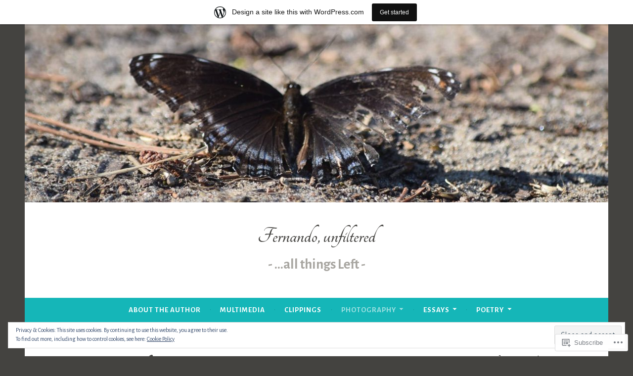

--- FILE ---
content_type: text/html; charset=UTF-8
request_url: https://fernandounfiltered.wordpress.com/photography/family/
body_size: 62181
content:
<!DOCTYPE html>
<html lang="en">
<head>
<meta charset="UTF-8">
<meta name="viewport" content="width=device-width, initial-scale=1">
<link rel="profile" href="http://gmpg.org/xfn/11">

<title>Family &#8211; Fernando, unfiltered</title>
<script type="text/javascript">
  WebFontConfig = {"google":{"families":["Tangerine:b:latin,latin-ext","Alegreya+Sans:r,i,b,bi:latin,latin-ext"]},"api_url":"https:\/\/fonts-api.wp.com\/css"};
  (function() {
    var wf = document.createElement('script');
    wf.src = '/wp-content/plugins/custom-fonts/js/webfont.js';
    wf.type = 'text/javascript';
    wf.async = 'true';
    var s = document.getElementsByTagName('script')[0];
    s.parentNode.insertBefore(wf, s);
	})();
</script><style id="jetpack-custom-fonts-css">.wf-active body, .wf-active button, .wf-active input, .wf-active select, .wf-active textarea{font-family:"Alegreya Sans",sans-serif}.wf-active .menu-toggle{font-family:"Alegreya Sans",sans-serif}.wf-active .comment-navigation a, .wf-active .paging-navigation a, .wf-active .post-navigation a{font-family:"Alegreya Sans",sans-serif}.wf-active .site-description{font-family:"Alegreya Sans",sans-serif}.wf-active .entry-footer, .wf-active .entry-meta{font-family:"Alegreya Sans",sans-serif}@media screen and (min-width: 850px){.wf-active .cat-links a{font-family:"Alegreya Sans",sans-serif}}.wf-active blockquote:before{font-family:"Alegreya Sans",sans-serif}.wf-active blockquote{font-family:"Alegreya Sans",sans-serif}.wf-active blockquote cite{font-family:"Alegreya Sans",sans-serif}.wf-active .comment-body .edit-link a, .wf-active .front-testimonials .edit-link a, .wf-active body:not(.search):not(.single-jetpack-testimonial) .jetpack-testimonial .edit-link a{font-family:"Alegreya Sans",sans-serif}.wf-active h1, .wf-active h2, .wf-active h3, .wf-active h4, .wf-active h5, .wf-active h6{font-family:"Tangerine",cursive;font-style:normal;font-weight:700}.wf-active h1, .wf-active .site-title{font-size:46.4px;font-style:normal;font-weight:700}.wf-active h2{font-size:36.8px;font-style:normal;font-weight:700}.wf-active h3{font-size:28.8px;font-style:normal;font-weight:700}.wf-active h4{font-size:25.6px;font-style:normal;font-weight:700}.wf-active h5{font-size:24px;font-style:normal;font-weight:700}.wf-active h6{font-size:22.4px;font-style:normal;font-weight:700}@media screen and (min-width: 850px){.wf-active h1, .wf-active .site-title{font-size:75.2px;font-style:normal;font-weight:700}}@media screen and (min-width: 850px){.wf-active h2{font-size:46.4px;font-style:normal;font-weight:700}}@media screen and (min-width: 850px){.wf-active h3{font-size:36.8px;font-style:normal;font-weight:700}}@media screen and (min-width: 850px){.wf-active h4, .wf-active .site-description{font-size:28.8px;font-style:normal;font-weight:700}}@media screen and (min-width: 850px){.wf-active h5{font-size:25.6px;font-style:normal;font-weight:700}}@media screen and (min-width: 850px){.wf-active h6, .wf-active .cat-links a, .wf-active .hero-content-wrapper .cat-links a{font-size:24px;font-style:normal;font-weight:700}}.wf-active th{font-weight:700;font-style:normal}.wf-active .post-navigation .title{font-family:"Tangerine",cursive;font-style:normal;font-weight:700;font-size:24px}.wf-active .widget-title{font-size:28.8px;font-style:normal;font-weight:700}.wf-active .site-title{font-family:"Tangerine",cursive;font-size:46.4px;font-style:normal;font-weight:700}.wf-active .archive .page-title, .wf-active .search .page-title{font-family:"Tangerine",cursive;font-size:24px;font-weight:700;font-style:normal}.wf-active .entry-title, .wf-active .entry-title a, .wf-active .page-title, .wf-active .woocommerce .page-title{font-size:46.4px;font-style:normal;font-weight:700}@media screen and (min-width: 850px){.wf-active .entry-title, .wf-active .entry-title a, .wf-active .page-title, .wf-active .woocommerce .page-title{font-size:51.2px;font-style:normal;font-weight:700}}.wf-active .comments-title{font-size:46.4px;font-style:normal;font-weight:700}.wf-active .author-title{font-size:36.8px;font-style:normal;font-weight:700}.wf-active .hero-content-wrapper .entry-title{font-weight:700;font-style:normal}.wf-active .featured-page .entry-title, .wf-active .featured-page .entry-title a{font-size:36.8px;font-weight:700;font-style:normal}@media screen and (min-width: 850px){.wf-active .featured-page .entry-title, .wf-active .featured-page .entry-title a{font-size:36.8px;font-weight:700;font-style:normal}}.wf-active .jetpack-testimonial-shortcode .testimonial-entry-title, .wf-active body:not(.search):not(.single-jetpack-testimonial) .jetpack-testimonial .entry-title, .wf-active body:not(.search):not(.single-jetpack-testimonial) .jetpack-testimonial .entry-title a{font-family:"Tangerine",cursive;font-size:24px;font-weight:700;font-style:normal}.wf-active .hero-content-wrapper .entry-title{font-size:46.4px;font-style:normal;font-weight:700}@media screen and (min-width: 1180px){.wf-active .hero-content-wrapper .entry-title{font-size:75.2px;font-style:normal;font-weight:700}}</style>
<meta name='robots' content='max-image-preview:large' />
<link rel='dns-prefetch' href='//s0.wp.com' />
<link rel='dns-prefetch' href='//widgets.wp.com' />
<link rel='dns-prefetch' href='//wordpress.com' />
<link rel='dns-prefetch' href='//fonts-api.wp.com' />
<link rel='dns-prefetch' href='//af.pubmine.com' />
<link rel="alternate" type="application/rss+xml" title="Fernando, unfiltered &raquo; Feed" href="https://fernandounfiltered.wordpress.com/feed/" />
<link rel="alternate" type="application/rss+xml" title="Fernando, unfiltered &raquo; Comments Feed" href="https://fernandounfiltered.wordpress.com/comments/feed/" />
<link rel="alternate" type="application/rss+xml" title="Fernando, unfiltered &raquo; Family Comments Feed" href="https://fernandounfiltered.wordpress.com/photography/family/feed/" />
	<script type="text/javascript">
		/* <![CDATA[ */
		function addLoadEvent(func) {
			var oldonload = window.onload;
			if (typeof window.onload != 'function') {
				window.onload = func;
			} else {
				window.onload = function () {
					oldonload();
					func();
				}
			}
		}
		/* ]]> */
	</script>
	<link crossorigin='anonymous' rel='stylesheet' id='all-css-0-1' href='/_static/??-eJxtjEsOwjAMRC9EMBUoiAXiLG6wojTOR7WjiNuTdoGEYDkz7w30alzJSlkhNVO5+ZAFenh6UgFqYy0xkGHsoJQqo5KA6Ivp6EQO8P+AQxzYQlrRRbOnH3zm4j9CwjWShuzNjCsM9LvZ5Ee6T1c72cvpZs/LG8VZRLg=&cssminify=yes' type='text/css' media='all' />
<style id='wp-emoji-styles-inline-css'>

	img.wp-smiley, img.emoji {
		display: inline !important;
		border: none !important;
		box-shadow: none !important;
		height: 1em !important;
		width: 1em !important;
		margin: 0 0.07em !important;
		vertical-align: -0.1em !important;
		background: none !important;
		padding: 0 !important;
	}
/*# sourceURL=wp-emoji-styles-inline-css */
</style>
<link crossorigin='anonymous' rel='stylesheet' id='all-css-2-1' href='/wp-content/plugins/gutenberg-core/v22.2.0/build/styles/block-library/style.css?m=1764855221i&cssminify=yes' type='text/css' media='all' />
<style id='wp-block-library-inline-css'>
.has-text-align-justify {
	text-align:justify;
}
.has-text-align-justify{text-align:justify;}

/*# sourceURL=wp-block-library-inline-css */
</style><style id='global-styles-inline-css'>
:root{--wp--preset--aspect-ratio--square: 1;--wp--preset--aspect-ratio--4-3: 4/3;--wp--preset--aspect-ratio--3-4: 3/4;--wp--preset--aspect-ratio--3-2: 3/2;--wp--preset--aspect-ratio--2-3: 2/3;--wp--preset--aspect-ratio--16-9: 16/9;--wp--preset--aspect-ratio--9-16: 9/16;--wp--preset--color--black: #404040;--wp--preset--color--cyan-bluish-gray: #abb8c3;--wp--preset--color--white: #ffffff;--wp--preset--color--pale-pink: #f78da7;--wp--preset--color--vivid-red: #cf2e2e;--wp--preset--color--luminous-vivid-orange: #ff6900;--wp--preset--color--luminous-vivid-amber: #fcb900;--wp--preset--color--light-green-cyan: #7bdcb5;--wp--preset--color--vivid-green-cyan: #00d084;--wp--preset--color--pale-cyan-blue: #8ed1fc;--wp--preset--color--vivid-cyan-blue: #0693e3;--wp--preset--color--vivid-purple: #9b51e0;--wp--preset--color--dark-gray: #444340;--wp--preset--color--medium-gray: #a8a6a1;--wp--preset--color--light-gray: #e6e6e6;--wp--preset--color--blue: #15b6b8;--wp--preset--color--dark-blue: #0c8384;--wp--preset--gradient--vivid-cyan-blue-to-vivid-purple: linear-gradient(135deg,rgb(6,147,227) 0%,rgb(155,81,224) 100%);--wp--preset--gradient--light-green-cyan-to-vivid-green-cyan: linear-gradient(135deg,rgb(122,220,180) 0%,rgb(0,208,130) 100%);--wp--preset--gradient--luminous-vivid-amber-to-luminous-vivid-orange: linear-gradient(135deg,rgb(252,185,0) 0%,rgb(255,105,0) 100%);--wp--preset--gradient--luminous-vivid-orange-to-vivid-red: linear-gradient(135deg,rgb(255,105,0) 0%,rgb(207,46,46) 100%);--wp--preset--gradient--very-light-gray-to-cyan-bluish-gray: linear-gradient(135deg,rgb(238,238,238) 0%,rgb(169,184,195) 100%);--wp--preset--gradient--cool-to-warm-spectrum: linear-gradient(135deg,rgb(74,234,220) 0%,rgb(151,120,209) 20%,rgb(207,42,186) 40%,rgb(238,44,130) 60%,rgb(251,105,98) 80%,rgb(254,248,76) 100%);--wp--preset--gradient--blush-light-purple: linear-gradient(135deg,rgb(255,206,236) 0%,rgb(152,150,240) 100%);--wp--preset--gradient--blush-bordeaux: linear-gradient(135deg,rgb(254,205,165) 0%,rgb(254,45,45) 50%,rgb(107,0,62) 100%);--wp--preset--gradient--luminous-dusk: linear-gradient(135deg,rgb(255,203,112) 0%,rgb(199,81,192) 50%,rgb(65,88,208) 100%);--wp--preset--gradient--pale-ocean: linear-gradient(135deg,rgb(255,245,203) 0%,rgb(182,227,212) 50%,rgb(51,167,181) 100%);--wp--preset--gradient--electric-grass: linear-gradient(135deg,rgb(202,248,128) 0%,rgb(113,206,126) 100%);--wp--preset--gradient--midnight: linear-gradient(135deg,rgb(2,3,129) 0%,rgb(40,116,252) 100%);--wp--preset--font-size--small: 13px;--wp--preset--font-size--medium: 20px;--wp--preset--font-size--large: 36px;--wp--preset--font-size--x-large: 42px;--wp--preset--font-family--albert-sans: 'Albert Sans', sans-serif;--wp--preset--font-family--alegreya: Alegreya, serif;--wp--preset--font-family--arvo: Arvo, serif;--wp--preset--font-family--bodoni-moda: 'Bodoni Moda', serif;--wp--preset--font-family--bricolage-grotesque: 'Bricolage Grotesque', sans-serif;--wp--preset--font-family--cabin: Cabin, sans-serif;--wp--preset--font-family--chivo: Chivo, sans-serif;--wp--preset--font-family--commissioner: Commissioner, sans-serif;--wp--preset--font-family--cormorant: Cormorant, serif;--wp--preset--font-family--courier-prime: 'Courier Prime', monospace;--wp--preset--font-family--crimson-pro: 'Crimson Pro', serif;--wp--preset--font-family--dm-mono: 'DM Mono', monospace;--wp--preset--font-family--dm-sans: 'DM Sans', sans-serif;--wp--preset--font-family--dm-serif-display: 'DM Serif Display', serif;--wp--preset--font-family--domine: Domine, serif;--wp--preset--font-family--eb-garamond: 'EB Garamond', serif;--wp--preset--font-family--epilogue: Epilogue, sans-serif;--wp--preset--font-family--fahkwang: Fahkwang, sans-serif;--wp--preset--font-family--figtree: Figtree, sans-serif;--wp--preset--font-family--fira-sans: 'Fira Sans', sans-serif;--wp--preset--font-family--fjalla-one: 'Fjalla One', sans-serif;--wp--preset--font-family--fraunces: Fraunces, serif;--wp--preset--font-family--gabarito: Gabarito, system-ui;--wp--preset--font-family--ibm-plex-mono: 'IBM Plex Mono', monospace;--wp--preset--font-family--ibm-plex-sans: 'IBM Plex Sans', sans-serif;--wp--preset--font-family--ibarra-real-nova: 'Ibarra Real Nova', serif;--wp--preset--font-family--instrument-serif: 'Instrument Serif', serif;--wp--preset--font-family--inter: Inter, sans-serif;--wp--preset--font-family--josefin-sans: 'Josefin Sans', sans-serif;--wp--preset--font-family--jost: Jost, sans-serif;--wp--preset--font-family--libre-baskerville: 'Libre Baskerville', serif;--wp--preset--font-family--libre-franklin: 'Libre Franklin', sans-serif;--wp--preset--font-family--literata: Literata, serif;--wp--preset--font-family--lora: Lora, serif;--wp--preset--font-family--merriweather: Merriweather, serif;--wp--preset--font-family--montserrat: Montserrat, sans-serif;--wp--preset--font-family--newsreader: Newsreader, serif;--wp--preset--font-family--noto-sans-mono: 'Noto Sans Mono', sans-serif;--wp--preset--font-family--nunito: Nunito, sans-serif;--wp--preset--font-family--open-sans: 'Open Sans', sans-serif;--wp--preset--font-family--overpass: Overpass, sans-serif;--wp--preset--font-family--pt-serif: 'PT Serif', serif;--wp--preset--font-family--petrona: Petrona, serif;--wp--preset--font-family--piazzolla: Piazzolla, serif;--wp--preset--font-family--playfair-display: 'Playfair Display', serif;--wp--preset--font-family--plus-jakarta-sans: 'Plus Jakarta Sans', sans-serif;--wp--preset--font-family--poppins: Poppins, sans-serif;--wp--preset--font-family--raleway: Raleway, sans-serif;--wp--preset--font-family--roboto: Roboto, sans-serif;--wp--preset--font-family--roboto-slab: 'Roboto Slab', serif;--wp--preset--font-family--rubik: Rubik, sans-serif;--wp--preset--font-family--rufina: Rufina, serif;--wp--preset--font-family--sora: Sora, sans-serif;--wp--preset--font-family--source-sans-3: 'Source Sans 3', sans-serif;--wp--preset--font-family--source-serif-4: 'Source Serif 4', serif;--wp--preset--font-family--space-mono: 'Space Mono', monospace;--wp--preset--font-family--syne: Syne, sans-serif;--wp--preset--font-family--texturina: Texturina, serif;--wp--preset--font-family--urbanist: Urbanist, sans-serif;--wp--preset--font-family--work-sans: 'Work Sans', sans-serif;--wp--preset--spacing--20: 0.44rem;--wp--preset--spacing--30: 0.67rem;--wp--preset--spacing--40: 1rem;--wp--preset--spacing--50: 1.5rem;--wp--preset--spacing--60: 2.25rem;--wp--preset--spacing--70: 3.38rem;--wp--preset--spacing--80: 5.06rem;--wp--preset--shadow--natural: 6px 6px 9px rgba(0, 0, 0, 0.2);--wp--preset--shadow--deep: 12px 12px 50px rgba(0, 0, 0, 0.4);--wp--preset--shadow--sharp: 6px 6px 0px rgba(0, 0, 0, 0.2);--wp--preset--shadow--outlined: 6px 6px 0px -3px rgb(255, 255, 255), 6px 6px rgb(0, 0, 0);--wp--preset--shadow--crisp: 6px 6px 0px rgb(0, 0, 0);}:where(.is-layout-flex){gap: 0.5em;}:where(.is-layout-grid){gap: 0.5em;}body .is-layout-flex{display: flex;}.is-layout-flex{flex-wrap: wrap;align-items: center;}.is-layout-flex > :is(*, div){margin: 0;}body .is-layout-grid{display: grid;}.is-layout-grid > :is(*, div){margin: 0;}:where(.wp-block-columns.is-layout-flex){gap: 2em;}:where(.wp-block-columns.is-layout-grid){gap: 2em;}:where(.wp-block-post-template.is-layout-flex){gap: 1.25em;}:where(.wp-block-post-template.is-layout-grid){gap: 1.25em;}.has-black-color{color: var(--wp--preset--color--black) !important;}.has-cyan-bluish-gray-color{color: var(--wp--preset--color--cyan-bluish-gray) !important;}.has-white-color{color: var(--wp--preset--color--white) !important;}.has-pale-pink-color{color: var(--wp--preset--color--pale-pink) !important;}.has-vivid-red-color{color: var(--wp--preset--color--vivid-red) !important;}.has-luminous-vivid-orange-color{color: var(--wp--preset--color--luminous-vivid-orange) !important;}.has-luminous-vivid-amber-color{color: var(--wp--preset--color--luminous-vivid-amber) !important;}.has-light-green-cyan-color{color: var(--wp--preset--color--light-green-cyan) !important;}.has-vivid-green-cyan-color{color: var(--wp--preset--color--vivid-green-cyan) !important;}.has-pale-cyan-blue-color{color: var(--wp--preset--color--pale-cyan-blue) !important;}.has-vivid-cyan-blue-color{color: var(--wp--preset--color--vivid-cyan-blue) !important;}.has-vivid-purple-color{color: var(--wp--preset--color--vivid-purple) !important;}.has-black-background-color{background-color: var(--wp--preset--color--black) !important;}.has-cyan-bluish-gray-background-color{background-color: var(--wp--preset--color--cyan-bluish-gray) !important;}.has-white-background-color{background-color: var(--wp--preset--color--white) !important;}.has-pale-pink-background-color{background-color: var(--wp--preset--color--pale-pink) !important;}.has-vivid-red-background-color{background-color: var(--wp--preset--color--vivid-red) !important;}.has-luminous-vivid-orange-background-color{background-color: var(--wp--preset--color--luminous-vivid-orange) !important;}.has-luminous-vivid-amber-background-color{background-color: var(--wp--preset--color--luminous-vivid-amber) !important;}.has-light-green-cyan-background-color{background-color: var(--wp--preset--color--light-green-cyan) !important;}.has-vivid-green-cyan-background-color{background-color: var(--wp--preset--color--vivid-green-cyan) !important;}.has-pale-cyan-blue-background-color{background-color: var(--wp--preset--color--pale-cyan-blue) !important;}.has-vivid-cyan-blue-background-color{background-color: var(--wp--preset--color--vivid-cyan-blue) !important;}.has-vivid-purple-background-color{background-color: var(--wp--preset--color--vivid-purple) !important;}.has-black-border-color{border-color: var(--wp--preset--color--black) !important;}.has-cyan-bluish-gray-border-color{border-color: var(--wp--preset--color--cyan-bluish-gray) !important;}.has-white-border-color{border-color: var(--wp--preset--color--white) !important;}.has-pale-pink-border-color{border-color: var(--wp--preset--color--pale-pink) !important;}.has-vivid-red-border-color{border-color: var(--wp--preset--color--vivid-red) !important;}.has-luminous-vivid-orange-border-color{border-color: var(--wp--preset--color--luminous-vivid-orange) !important;}.has-luminous-vivid-amber-border-color{border-color: var(--wp--preset--color--luminous-vivid-amber) !important;}.has-light-green-cyan-border-color{border-color: var(--wp--preset--color--light-green-cyan) !important;}.has-vivid-green-cyan-border-color{border-color: var(--wp--preset--color--vivid-green-cyan) !important;}.has-pale-cyan-blue-border-color{border-color: var(--wp--preset--color--pale-cyan-blue) !important;}.has-vivid-cyan-blue-border-color{border-color: var(--wp--preset--color--vivid-cyan-blue) !important;}.has-vivid-purple-border-color{border-color: var(--wp--preset--color--vivid-purple) !important;}.has-vivid-cyan-blue-to-vivid-purple-gradient-background{background: var(--wp--preset--gradient--vivid-cyan-blue-to-vivid-purple) !important;}.has-light-green-cyan-to-vivid-green-cyan-gradient-background{background: var(--wp--preset--gradient--light-green-cyan-to-vivid-green-cyan) !important;}.has-luminous-vivid-amber-to-luminous-vivid-orange-gradient-background{background: var(--wp--preset--gradient--luminous-vivid-amber-to-luminous-vivid-orange) !important;}.has-luminous-vivid-orange-to-vivid-red-gradient-background{background: var(--wp--preset--gradient--luminous-vivid-orange-to-vivid-red) !important;}.has-very-light-gray-to-cyan-bluish-gray-gradient-background{background: var(--wp--preset--gradient--very-light-gray-to-cyan-bluish-gray) !important;}.has-cool-to-warm-spectrum-gradient-background{background: var(--wp--preset--gradient--cool-to-warm-spectrum) !important;}.has-blush-light-purple-gradient-background{background: var(--wp--preset--gradient--blush-light-purple) !important;}.has-blush-bordeaux-gradient-background{background: var(--wp--preset--gradient--blush-bordeaux) !important;}.has-luminous-dusk-gradient-background{background: var(--wp--preset--gradient--luminous-dusk) !important;}.has-pale-ocean-gradient-background{background: var(--wp--preset--gradient--pale-ocean) !important;}.has-electric-grass-gradient-background{background: var(--wp--preset--gradient--electric-grass) !important;}.has-midnight-gradient-background{background: var(--wp--preset--gradient--midnight) !important;}.has-small-font-size{font-size: var(--wp--preset--font-size--small) !important;}.has-medium-font-size{font-size: var(--wp--preset--font-size--medium) !important;}.has-large-font-size{font-size: var(--wp--preset--font-size--large) !important;}.has-x-large-font-size{font-size: var(--wp--preset--font-size--x-large) !important;}.has-albert-sans-font-family{font-family: var(--wp--preset--font-family--albert-sans) !important;}.has-alegreya-font-family{font-family: var(--wp--preset--font-family--alegreya) !important;}.has-arvo-font-family{font-family: var(--wp--preset--font-family--arvo) !important;}.has-bodoni-moda-font-family{font-family: var(--wp--preset--font-family--bodoni-moda) !important;}.has-bricolage-grotesque-font-family{font-family: var(--wp--preset--font-family--bricolage-grotesque) !important;}.has-cabin-font-family{font-family: var(--wp--preset--font-family--cabin) !important;}.has-chivo-font-family{font-family: var(--wp--preset--font-family--chivo) !important;}.has-commissioner-font-family{font-family: var(--wp--preset--font-family--commissioner) !important;}.has-cormorant-font-family{font-family: var(--wp--preset--font-family--cormorant) !important;}.has-courier-prime-font-family{font-family: var(--wp--preset--font-family--courier-prime) !important;}.has-crimson-pro-font-family{font-family: var(--wp--preset--font-family--crimson-pro) !important;}.has-dm-mono-font-family{font-family: var(--wp--preset--font-family--dm-mono) !important;}.has-dm-sans-font-family{font-family: var(--wp--preset--font-family--dm-sans) !important;}.has-dm-serif-display-font-family{font-family: var(--wp--preset--font-family--dm-serif-display) !important;}.has-domine-font-family{font-family: var(--wp--preset--font-family--domine) !important;}.has-eb-garamond-font-family{font-family: var(--wp--preset--font-family--eb-garamond) !important;}.has-epilogue-font-family{font-family: var(--wp--preset--font-family--epilogue) !important;}.has-fahkwang-font-family{font-family: var(--wp--preset--font-family--fahkwang) !important;}.has-figtree-font-family{font-family: var(--wp--preset--font-family--figtree) !important;}.has-fira-sans-font-family{font-family: var(--wp--preset--font-family--fira-sans) !important;}.has-fjalla-one-font-family{font-family: var(--wp--preset--font-family--fjalla-one) !important;}.has-fraunces-font-family{font-family: var(--wp--preset--font-family--fraunces) !important;}.has-gabarito-font-family{font-family: var(--wp--preset--font-family--gabarito) !important;}.has-ibm-plex-mono-font-family{font-family: var(--wp--preset--font-family--ibm-plex-mono) !important;}.has-ibm-plex-sans-font-family{font-family: var(--wp--preset--font-family--ibm-plex-sans) !important;}.has-ibarra-real-nova-font-family{font-family: var(--wp--preset--font-family--ibarra-real-nova) !important;}.has-instrument-serif-font-family{font-family: var(--wp--preset--font-family--instrument-serif) !important;}.has-inter-font-family{font-family: var(--wp--preset--font-family--inter) !important;}.has-josefin-sans-font-family{font-family: var(--wp--preset--font-family--josefin-sans) !important;}.has-jost-font-family{font-family: var(--wp--preset--font-family--jost) !important;}.has-libre-baskerville-font-family{font-family: var(--wp--preset--font-family--libre-baskerville) !important;}.has-libre-franklin-font-family{font-family: var(--wp--preset--font-family--libre-franklin) !important;}.has-literata-font-family{font-family: var(--wp--preset--font-family--literata) !important;}.has-lora-font-family{font-family: var(--wp--preset--font-family--lora) !important;}.has-merriweather-font-family{font-family: var(--wp--preset--font-family--merriweather) !important;}.has-montserrat-font-family{font-family: var(--wp--preset--font-family--montserrat) !important;}.has-newsreader-font-family{font-family: var(--wp--preset--font-family--newsreader) !important;}.has-noto-sans-mono-font-family{font-family: var(--wp--preset--font-family--noto-sans-mono) !important;}.has-nunito-font-family{font-family: var(--wp--preset--font-family--nunito) !important;}.has-open-sans-font-family{font-family: var(--wp--preset--font-family--open-sans) !important;}.has-overpass-font-family{font-family: var(--wp--preset--font-family--overpass) !important;}.has-pt-serif-font-family{font-family: var(--wp--preset--font-family--pt-serif) !important;}.has-petrona-font-family{font-family: var(--wp--preset--font-family--petrona) !important;}.has-piazzolla-font-family{font-family: var(--wp--preset--font-family--piazzolla) !important;}.has-playfair-display-font-family{font-family: var(--wp--preset--font-family--playfair-display) !important;}.has-plus-jakarta-sans-font-family{font-family: var(--wp--preset--font-family--plus-jakarta-sans) !important;}.has-poppins-font-family{font-family: var(--wp--preset--font-family--poppins) !important;}.has-raleway-font-family{font-family: var(--wp--preset--font-family--raleway) !important;}.has-roboto-font-family{font-family: var(--wp--preset--font-family--roboto) !important;}.has-roboto-slab-font-family{font-family: var(--wp--preset--font-family--roboto-slab) !important;}.has-rubik-font-family{font-family: var(--wp--preset--font-family--rubik) !important;}.has-rufina-font-family{font-family: var(--wp--preset--font-family--rufina) !important;}.has-sora-font-family{font-family: var(--wp--preset--font-family--sora) !important;}.has-source-sans-3-font-family{font-family: var(--wp--preset--font-family--source-sans-3) !important;}.has-source-serif-4-font-family{font-family: var(--wp--preset--font-family--source-serif-4) !important;}.has-space-mono-font-family{font-family: var(--wp--preset--font-family--space-mono) !important;}.has-syne-font-family{font-family: var(--wp--preset--font-family--syne) !important;}.has-texturina-font-family{font-family: var(--wp--preset--font-family--texturina) !important;}.has-urbanist-font-family{font-family: var(--wp--preset--font-family--urbanist) !important;}.has-work-sans-font-family{font-family: var(--wp--preset--font-family--work-sans) !important;}
/*# sourceURL=global-styles-inline-css */
</style>

<style id='classic-theme-styles-inline-css'>
/*! This file is auto-generated */
.wp-block-button__link{color:#fff;background-color:#32373c;border-radius:9999px;box-shadow:none;text-decoration:none;padding:calc(.667em + 2px) calc(1.333em + 2px);font-size:1.125em}.wp-block-file__button{background:#32373c;color:#fff;text-decoration:none}
/*# sourceURL=/wp-includes/css/classic-themes.min.css */
</style>
<link crossorigin='anonymous' rel='stylesheet' id='all-css-4-1' href='/_static/??-eJx9jksOwjAMRC9EsEAtnwXiKCgfC1LqJIqd9vq4qtgAYmPJM/PsgbkYn5NgEqBmytjuMTH4XFF1KlZAE4QhWhyRNLb1zBv4jc1FGeNcqchsdFJsZOShIP/jBpRi/dOotJ5YDeCW3t5twhRyBdskkxWJ/osCrh5ci2OACavTzyoulflzX7pc6bI7Hk777tx1/fACNXxjkA==&cssminify=yes' type='text/css' media='all' />
<link rel='stylesheet' id='verbum-gutenberg-css-css' href='https://widgets.wp.com/verbum-block-editor/block-editor.css?ver=1738686361' media='all' />
<link crossorigin='anonymous' rel='stylesheet' id='all-css-6-1' href='/_static/??-eJzTLy/QTc7PK0nNK9HPLdUtyClNz8wr1k/Oz80FCunmZGanAnnFaCJ6QBEd/Uz9vPySTKDuYjgDIoFkZklGai7QhILSJP2UxKJE/eKSypxUgqqScvKTs8GG2efaGpqbmlkYmJhZmmQBAHE9P8c=&cssminify=yes' type='text/css' media='all' />
<link rel='stylesheet' id='dara-fonts-css' href='https://fonts-api.wp.com/css?family=Source+Sans+Pro%3A300%2C300italic%2C400%2C400italic%2C600%7CYrsa%3A300%2C400%2C700&#038;subset=latin%2Clatin-ext' media='all' />
<link crossorigin='anonymous' rel='stylesheet' id='all-css-8-1' href='/_static/??-eJx9jtsKwjAQRH/IuHipxQfxUyRd15iabEJ2Q/HvTcGHiuLbHJgzDEzZYGIlVojV5FCdZ4GRNFt8vBmkMlw8IzhiKr4J8juuUWQFi029UySBXAe42mJhHhF9BjJTxhS/+osPhYaQXIsOWmuB/yRHyYSEVn3iDzC3YH2Z1XM8bfput+2Ph303vgBS0l/q&cssminify=yes' type='text/css' media='all' />
<link crossorigin='anonymous' rel='stylesheet' id='print-css-9-1' href='/wp-content/mu-plugins/global-print/global-print.css?m=1465851035i&cssminify=yes' type='text/css' media='print' />
<style id='jetpack-global-styles-frontend-style-inline-css'>
:root { --font-headings: unset; --font-base: unset; --font-headings-default: -apple-system,BlinkMacSystemFont,"Segoe UI",Roboto,Oxygen-Sans,Ubuntu,Cantarell,"Helvetica Neue",sans-serif; --font-base-default: -apple-system,BlinkMacSystemFont,"Segoe UI",Roboto,Oxygen-Sans,Ubuntu,Cantarell,"Helvetica Neue",sans-serif;}
/*# sourceURL=jetpack-global-styles-frontend-style-inline-css */
</style>
<link crossorigin='anonymous' rel='stylesheet' id='all-css-12-1' href='/_static/??-eJyNjcsKAjEMRX/IGtQZBxfip0hMS9sxTYppGfx7H7gRN+7ugcs5sFRHKi1Ig9Jd5R6zGMyhVaTrh8G6QFHfORhYwlvw6P39PbPENZmt4G/ROQuBKWVkxxrVvuBH1lIoz2waILJekF+HUzlupnG3nQ77YZwfuRJIaQ==&cssminify=yes' type='text/css' media='all' />
<script type="text/javascript" id="wpcom-actionbar-placeholder-js-extra">
/* <![CDATA[ */
var actionbardata = {"siteID":"52821754","postID":"246","siteURL":"https://fernandounfiltered.wordpress.com","xhrURL":"https://fernandounfiltered.wordpress.com/wp-admin/admin-ajax.php","nonce":"8d63a61e57","isLoggedIn":"","statusMessage":"","subsEmailDefault":"instantly","proxyScriptUrl":"https://s0.wp.com/wp-content/js/wpcom-proxy-request.js?m=1513050504i&amp;ver=20211021","shortlink":"https://wp.me/P3zDlM-3Y","i18n":{"followedText":"New posts from this site will now appear in your \u003Ca href=\"https://wordpress.com/reader\"\u003EReader\u003C/a\u003E","foldBar":"Collapse this bar","unfoldBar":"Expand this bar","shortLinkCopied":"Shortlink copied to clipboard."}};
//# sourceURL=wpcom-actionbar-placeholder-js-extra
/* ]]> */
</script>
<script type="text/javascript" id="jetpack-mu-wpcom-settings-js-before">
/* <![CDATA[ */
var JETPACK_MU_WPCOM_SETTINGS = {"assetsUrl":"https://s0.wp.com/wp-content/mu-plugins/jetpack-mu-wpcom-plugin/sun/jetpack_vendor/automattic/jetpack-mu-wpcom/src/build/"};
//# sourceURL=jetpack-mu-wpcom-settings-js-before
/* ]]> */
</script>
<script crossorigin='anonymous' type='text/javascript'  src='/_static/??/wp-content/js/rlt-proxy.js,/wp-content/blog-plugins/wordads-classes/js/cmp/v2/cmp-non-gdpr.js?m=1720530689j'></script>
<script type="text/javascript" id="rlt-proxy-js-after">
/* <![CDATA[ */
	rltInitialize( {"token":null,"iframeOrigins":["https:\/\/widgets.wp.com"]} );
//# sourceURL=rlt-proxy-js-after
/* ]]> */
</script>
<link rel="EditURI" type="application/rsd+xml" title="RSD" href="https://fernandounfiltered.wordpress.com/xmlrpc.php?rsd" />
<meta name="generator" content="WordPress.com" />
<link rel="canonical" href="https://fernandounfiltered.wordpress.com/photography/family/" />
<link rel='shortlink' href='https://wp.me/P3zDlM-3Y' />
<link rel="alternate" type="application/json+oembed" href="https://public-api.wordpress.com/oembed/?format=json&amp;url=https%3A%2F%2Ffernandounfiltered.wordpress.com%2Fphotography%2Ffamily%2F&amp;for=wpcom-auto-discovery" /><link rel="alternate" type="application/xml+oembed" href="https://public-api.wordpress.com/oembed/?format=xml&amp;url=https%3A%2F%2Ffernandounfiltered.wordpress.com%2Fphotography%2Ffamily%2F&amp;for=wpcom-auto-discovery" />
<!-- Jetpack Open Graph Tags -->
<meta property="og:type" content="article" />
<meta property="og:title" content="Family" />
<meta property="og:url" content="https://fernandounfiltered.wordpress.com/photography/family/" />
<meta property="og:description" content="Here is my family. I think the pictures will speak for themselves about the kind of relationship we have. I am who I am because of this support network that will never leave my side (even if I want…" />
<meta property="article:published_time" content="2014-03-30T05:46:19+00:00" />
<meta property="article:modified_time" content="2014-03-30T06:09:16+00:00" />
<meta property="og:site_name" content="Fernando, unfiltered" />
<meta property="og:image" content="https://fernandounfiltered.wordpress.com/wp-content/uploads/2014/03/img_20130202_195723.jpg" />
<meta property="og:image:secure_url" content="https://i0.wp.com/fernandounfiltered.wordpress.com/wp-content/uploads/2014/03/img_20130202_195723.jpg?ssl=1" />
<meta property="og:image" content="https://fernandounfiltered.wordpress.com/wp-content/uploads/2014/03/img_20131225_135405.jpg" />
<meta property="og:image:secure_url" content="https://i0.wp.com/fernandounfiltered.wordpress.com/wp-content/uploads/2014/03/img_20131225_135405.jpg?ssl=1" />
<meta property="og:image" content="https://fernandounfiltered.wordpress.com/wp-content/uploads/2014/03/img_20131225_135410.jpg" />
<meta property="og:image:secure_url" content="https://i0.wp.com/fernandounfiltered.wordpress.com/wp-content/uploads/2014/03/img_20131225_135410.jpg?ssl=1" />
<meta property="og:image" content="https://fernandounfiltered.wordpress.com/wp-content/uploads/2014/03/img_20131225_135412.jpg" />
<meta property="og:image:secure_url" content="https://i0.wp.com/fernandounfiltered.wordpress.com/wp-content/uploads/2014/03/img_20131225_135412.jpg?ssl=1" />
<meta property="og:image" content="https://fernandounfiltered.wordpress.com/wp-content/uploads/2014/03/img_20131225_135754.jpg" />
<meta property="og:image:secure_url" content="https://i0.wp.com/fernandounfiltered.wordpress.com/wp-content/uploads/2014/03/img_20131225_135754.jpg?ssl=1" />
<meta property="og:image" content="https://fernandounfiltered.wordpress.com/wp-content/uploads/2014/03/img_20131225_135756.jpg" />
<meta property="og:image:secure_url" content="https://i0.wp.com/fernandounfiltered.wordpress.com/wp-content/uploads/2014/03/img_20131225_135756.jpg?ssl=1" />
<meta property="og:image" content="https://fernandounfiltered.wordpress.com/wp-content/uploads/2014/03/img_20131225_135759.jpg" />
<meta property="og:image:secure_url" content="https://i0.wp.com/fernandounfiltered.wordpress.com/wp-content/uploads/2014/03/img_20131225_135759.jpg?ssl=1" />
<meta property="og:image" content="https://fernandounfiltered.wordpress.com/wp-content/uploads/2014/03/img_20131225_135908.jpg" />
<meta property="og:image:secure_url" content="https://i0.wp.com/fernandounfiltered.wordpress.com/wp-content/uploads/2014/03/img_20131225_135908.jpg?ssl=1" />
<meta property="og:image" content="https://fernandounfiltered.wordpress.com/wp-content/uploads/2014/03/img_20131225_135915.jpg" />
<meta property="og:image:secure_url" content="https://i0.wp.com/fernandounfiltered.wordpress.com/wp-content/uploads/2014/03/img_20131225_135915.jpg?ssl=1" />
<meta property="og:image" content="https://fernandounfiltered.wordpress.com/wp-content/uploads/2014/03/img_20131225_140145.jpg" />
<meta property="og:image:secure_url" content="https://i0.wp.com/fernandounfiltered.wordpress.com/wp-content/uploads/2014/03/img_20131225_140145.jpg?ssl=1" />
<meta property="og:image" content="https://fernandounfiltered.wordpress.com/wp-content/uploads/2014/03/img_20131225_140148.jpg" />
<meta property="og:image:secure_url" content="https://i0.wp.com/fernandounfiltered.wordpress.com/wp-content/uploads/2014/03/img_20131225_140148.jpg?ssl=1" />
<meta property="og:image" content="https://fernandounfiltered.wordpress.com/wp-content/uploads/2014/03/img_20131225_140207.jpg" />
<meta property="og:image:secure_url" content="https://i0.wp.com/fernandounfiltered.wordpress.com/wp-content/uploads/2014/03/img_20131225_140207.jpg?ssl=1" />
<meta property="og:image" content="https://fernandounfiltered.wordpress.com/wp-content/uploads/2014/03/img_20131225_140358.jpg" />
<meta property="og:image:secure_url" content="https://i0.wp.com/fernandounfiltered.wordpress.com/wp-content/uploads/2014/03/img_20131225_140358.jpg?ssl=1" />
<meta property="og:image" content="https://fernandounfiltered.wordpress.com/wp-content/uploads/2014/03/img_20131225_140457.jpg" />
<meta property="og:image:secure_url" content="https://i0.wp.com/fernandounfiltered.wordpress.com/wp-content/uploads/2014/03/img_20131225_140457.jpg?ssl=1" />
<meta property="og:image" content="https://fernandounfiltered.wordpress.com/wp-content/uploads/2014/03/img_20131225_191118.jpg" />
<meta property="og:image:secure_url" content="https://i0.wp.com/fernandounfiltered.wordpress.com/wp-content/uploads/2014/03/img_20131225_191118.jpg?ssl=1" />
<meta property="og:image" content="https://fernandounfiltered.wordpress.com/wp-content/uploads/2014/03/img_20131225_191124.jpg" />
<meta property="og:image:secure_url" content="https://i0.wp.com/fernandounfiltered.wordpress.com/wp-content/uploads/2014/03/img_20131225_191124.jpg?ssl=1" />
<meta property="og:image" content="https://fernandounfiltered.wordpress.com/wp-content/uploads/2014/03/img_20131225_191147.jpg" />
<meta property="og:image:secure_url" content="https://i0.wp.com/fernandounfiltered.wordpress.com/wp-content/uploads/2014/03/img_20131225_191147.jpg?ssl=1" />
<meta property="og:image" content="https://fernandounfiltered.wordpress.com/wp-content/uploads/2014/03/img_20131225_231927.jpg" />
<meta property="og:image:secure_url" content="https://i0.wp.com/fernandounfiltered.wordpress.com/wp-content/uploads/2014/03/img_20131225_231927.jpg?ssl=1" />
<meta property="og:image" content="https://fernandounfiltered.wordpress.com/wp-content/uploads/2014/03/img_20131225_231941.jpg" />
<meta property="og:image:secure_url" content="https://i0.wp.com/fernandounfiltered.wordpress.com/wp-content/uploads/2014/03/img_20131225_231941.jpg?ssl=1" />
<meta property="og:image" content="https://fernandounfiltered.wordpress.com/wp-content/uploads/2014/03/img_20131225_231944.jpg" />
<meta property="og:image:secure_url" content="https://i0.wp.com/fernandounfiltered.wordpress.com/wp-content/uploads/2014/03/img_20131225_231944.jpg?ssl=1" />
<meta property="og:image" content="https://fernandounfiltered.wordpress.com/wp-content/uploads/2014/03/img_20131225_232005.jpg" />
<meta property="og:image:secure_url" content="https://i0.wp.com/fernandounfiltered.wordpress.com/wp-content/uploads/2014/03/img_20131225_232005.jpg?ssl=1" />
<meta property="og:image" content="https://fernandounfiltered.wordpress.com/wp-content/uploads/2014/03/img_20131225_232030.jpg" />
<meta property="og:image:secure_url" content="https://i0.wp.com/fernandounfiltered.wordpress.com/wp-content/uploads/2014/03/img_20131225_232030.jpg?ssl=1" />
<meta property="og:image" content="https://fernandounfiltered.wordpress.com/wp-content/uploads/2014/03/img_20131225_232044.jpg" />
<meta property="og:image:secure_url" content="https://i0.wp.com/fernandounfiltered.wordpress.com/wp-content/uploads/2014/03/img_20131225_232044.jpg?ssl=1" />
<meta property="og:image" content="https://fernandounfiltered.wordpress.com/wp-content/uploads/2014/03/img_20131225_232047.jpg" />
<meta property="og:image:secure_url" content="https://i0.wp.com/fernandounfiltered.wordpress.com/wp-content/uploads/2014/03/img_20131225_232047.jpg?ssl=1" />
<meta property="og:image" content="https://fernandounfiltered.wordpress.com/wp-content/uploads/2014/03/img_20131225_232053.jpg" />
<meta property="og:image:secure_url" content="https://i0.wp.com/fernandounfiltered.wordpress.com/wp-content/uploads/2014/03/img_20131225_232053.jpg?ssl=1" />
<meta property="og:image" content="https://fernandounfiltered.wordpress.com/wp-content/uploads/2014/03/img_20131225_232334.jpg" />
<meta property="og:image:secure_url" content="https://i0.wp.com/fernandounfiltered.wordpress.com/wp-content/uploads/2014/03/img_20131225_232334.jpg?ssl=1" />
<meta property="og:image" content="https://fernandounfiltered.wordpress.com/wp-content/uploads/2014/03/img_20130602_113751.jpg" />
<meta property="og:image:secure_url" content="https://i0.wp.com/fernandounfiltered.wordpress.com/wp-content/uploads/2014/03/img_20130602_113751.jpg?ssl=1" />
<meta property="og:image" content="https://fernandounfiltered.wordpress.com/wp-content/uploads/2014/03/img_20130602_113757.jpg" />
<meta property="og:image:secure_url" content="https://i0.wp.com/fernandounfiltered.wordpress.com/wp-content/uploads/2014/03/img_20130602_113757.jpg?ssl=1" />
<meta property="og:image" content="https://fernandounfiltered.wordpress.com/wp-content/uploads/2014/03/img_20130701_165003.jpg" />
<meta property="og:image:secure_url" content="https://i0.wp.com/fernandounfiltered.wordpress.com/wp-content/uploads/2014/03/img_20130701_165003.jpg?ssl=1" />
<meta property="og:image" content="https://fernandounfiltered.wordpress.com/wp-content/uploads/2014/03/img_20130701_165006.jpg" />
<meta property="og:image:secure_url" content="https://i0.wp.com/fernandounfiltered.wordpress.com/wp-content/uploads/2014/03/img_20130701_165006.jpg?ssl=1" />
<meta property="og:image" content="https://fernandounfiltered.wordpress.com/wp-content/uploads/2014/03/img_20130818_161655.jpg" />
<meta property="og:image:secure_url" content="https://i0.wp.com/fernandounfiltered.wordpress.com/wp-content/uploads/2014/03/img_20130818_161655.jpg?ssl=1" />
<meta property="og:image" content="https://fernandounfiltered.wordpress.com/wp-content/uploads/2014/03/img_20130818_161704.jpg" />
<meta property="og:image:secure_url" content="https://i0.wp.com/fernandounfiltered.wordpress.com/wp-content/uploads/2014/03/img_20130818_161704.jpg?ssl=1" />
<meta property="og:image" content="https://fernandounfiltered.wordpress.com/wp-content/uploads/2014/03/img_20130818_164510.jpg" />
<meta property="og:image:secure_url" content="https://i0.wp.com/fernandounfiltered.wordpress.com/wp-content/uploads/2014/03/img_20130818_164510.jpg?ssl=1" />
<meta property="og:image" content="https://fernandounfiltered.wordpress.com/wp-content/uploads/2014/03/img_20140125_224603.jpg" />
<meta property="og:image:secure_url" content="https://i0.wp.com/fernandounfiltered.wordpress.com/wp-content/uploads/2014/03/img_20140125_224603.jpg?ssl=1" />
<meta property="og:image" content="https://fernandounfiltered.wordpress.com/wp-content/uploads/2014/03/img_20140125_224609.jpg" />
<meta property="og:image:secure_url" content="https://i0.wp.com/fernandounfiltered.wordpress.com/wp-content/uploads/2014/03/img_20140125_224609.jpg?ssl=1" />
<meta property="og:image" content="https://fernandounfiltered.wordpress.com/wp-content/uploads/2014/03/img_20140125_230234.jpg" />
<meta property="og:image:secure_url" content="https://i0.wp.com/fernandounfiltered.wordpress.com/wp-content/uploads/2014/03/img_20140125_230234.jpg?ssl=1" />
<meta property="og:image" content="https://fernandounfiltered.wordpress.com/wp-content/uploads/2014/03/img_20140125_230239.jpg" />
<meta property="og:image:secure_url" content="https://i0.wp.com/fernandounfiltered.wordpress.com/wp-content/uploads/2014/03/img_20140125_230239.jpg?ssl=1" />
<meta property="og:image" content="https://fernandounfiltered.wordpress.com/wp-content/uploads/2014/03/img_20140125_230240.jpg" />
<meta property="og:image:secure_url" content="https://i0.wp.com/fernandounfiltered.wordpress.com/wp-content/uploads/2014/03/img_20140125_230240.jpg?ssl=1" />
<meta property="og:image" content="https://fernandounfiltered.wordpress.com/wp-content/uploads/2014/03/img_20140125_230242.jpg" />
<meta property="og:image:secure_url" content="https://i0.wp.com/fernandounfiltered.wordpress.com/wp-content/uploads/2014/03/img_20140125_230242.jpg?ssl=1" />
<meta property="og:image" content="https://fernandounfiltered.wordpress.com/wp-content/uploads/2014/03/img_20140125_230245.jpg" />
<meta property="og:image:secure_url" content="https://i0.wp.com/fernandounfiltered.wordpress.com/wp-content/uploads/2014/03/img_20140125_230245.jpg?ssl=1" />
<meta property="og:image" content="https://fernandounfiltered.wordpress.com/wp-content/uploads/2014/03/img_20140125_230251.jpg" />
<meta property="og:image:secure_url" content="https://i0.wp.com/fernandounfiltered.wordpress.com/wp-content/uploads/2014/03/img_20140125_230251.jpg?ssl=1" />
<meta property="og:image" content="https://fernandounfiltered.wordpress.com/wp-content/uploads/2014/03/img_20140125_230253.jpg" />
<meta property="og:image:secure_url" content="https://i0.wp.com/fernandounfiltered.wordpress.com/wp-content/uploads/2014/03/img_20140125_230253.jpg?ssl=1" />
<meta property="og:image" content="https://fernandounfiltered.wordpress.com/wp-content/uploads/2014/03/img_20140125_230313.jpg" />
<meta property="og:image:secure_url" content="https://i0.wp.com/fernandounfiltered.wordpress.com/wp-content/uploads/2014/03/img_20140125_230313.jpg?ssl=1" />
<meta property="og:image" content="https://fernandounfiltered.wordpress.com/wp-content/uploads/2014/03/img_20140125_230320.jpg" />
<meta property="og:image:secure_url" content="https://i0.wp.com/fernandounfiltered.wordpress.com/wp-content/uploads/2014/03/img_20140125_230320.jpg?ssl=1" />
<meta property="og:image" content="https://fernandounfiltered.wordpress.com/wp-content/uploads/2014/03/img_20140125_230323.jpg" />
<meta property="og:image:secure_url" content="https://i0.wp.com/fernandounfiltered.wordpress.com/wp-content/uploads/2014/03/img_20140125_230323.jpg?ssl=1" />
<meta property="og:image" content="https://fernandounfiltered.wordpress.com/wp-content/uploads/2014/03/img_20140131_174038.jpg" />
<meta property="og:image:secure_url" content="https://i0.wp.com/fernandounfiltered.wordpress.com/wp-content/uploads/2014/03/img_20140131_174038.jpg?ssl=1" />
<meta property="og:image" content="https://fernandounfiltered.wordpress.com/wp-content/uploads/2014/03/img_20140131_174047.jpg" />
<meta property="og:image:secure_url" content="https://i0.wp.com/fernandounfiltered.wordpress.com/wp-content/uploads/2014/03/img_20140131_174047.jpg?ssl=1" />
<meta property="og:image:width" content="1520" />
<meta property="og:image:height" content="1520" />
<meta property="og:image:alt" content="" />
<meta property="og:locale" content="en_US" />
<meta property="fb:app_id" content="249643311490" />
<meta property="article:publisher" content="https://www.facebook.com/WordPresscom" />
<meta name="twitter:creator" content="@Manmade_88" />
<meta name="twitter:site" content="@Manmade_88" />
<meta name="twitter:text:title" content="Family" />
<meta name="twitter:image" content="https://fernandounfiltered.wordpress.com/wp-content/uploads/2014/03/img_20130202_195723.jpg?w=640" />
<meta name="twitter:card" content="summary_large_image" />

<!-- End Jetpack Open Graph Tags -->
<link rel='openid.server' href='https://fernandounfiltered.wordpress.com/?openidserver=1' />
<link rel='openid.delegate' href='https://fernandounfiltered.wordpress.com/' />
<link rel="search" type="application/opensearchdescription+xml" href="https://fernandounfiltered.wordpress.com/osd.xml" title="Fernando, unfiltered" />
<link rel="search" type="application/opensearchdescription+xml" href="https://s1.wp.com/opensearch.xml" title="WordPress.com" />
		<style type="text/css">
			.recentcomments a {
				display: inline !important;
				padding: 0 !important;
				margin: 0 !important;
			}

			table.recentcommentsavatartop img.avatar, table.recentcommentsavatarend img.avatar {
				border: 0px;
				margin: 0;
			}

			table.recentcommentsavatartop a, table.recentcommentsavatarend a {
				border: 0px !important;
				background-color: transparent !important;
			}

			td.recentcommentsavatarend, td.recentcommentsavatartop {
				padding: 0px 0px 1px 0px;
				margin: 0px;
			}

			td.recentcommentstextend {
				border: none !important;
				padding: 0px 0px 2px 10px;
			}

			.rtl td.recentcommentstextend {
				padding: 0px 10px 2px 0px;
			}

			td.recentcommentstexttop {
				border: none;
				padding: 0px 0px 0px 10px;
			}

			.rtl td.recentcommentstexttop {
				padding: 0px 10px 0px 0px;
			}
		</style>
		<style type="text/css">
.upcoming-events li {
	margin-bottom: 10px;
}
.upcoming-events li span {
	display: block;
}
</style>
		<meta name="description" content="Here is my family. I think the pictures will speak for themselves about the kind of relationship we have. I am who I am because of this support network that will never leave my side (even if I wanted them to!) This mosaic includes pictures of my parents, my brother, his girlfriend, my grandparents, some&hellip;" />
<script type="text/javascript">
/* <![CDATA[ */
var wa_client = {}; wa_client.cmd = []; wa_client.config = { 'blog_id': 52821754, 'blog_language': 'en', 'is_wordads': false, 'hosting_type': 0, 'afp_account_id': null, 'afp_host_id': 5038568878849053, 'theme': 'pub/dara', '_': { 'title': 'Advertisement', 'privacy_settings': 'Privacy Settings' }, 'formats': [ 'inline', 'belowpost', 'bottom_sticky', 'sidebar_sticky_right', 'sidebar', 'gutenberg_rectangle', 'gutenberg_leaderboard', 'gutenberg_mobile_leaderboard', 'gutenberg_skyscraper' ] };
/* ]]> */
</script>
		<script type="text/javascript">

			window.doNotSellCallback = function() {

				var linkElements = [
					'a[href="https://wordpress.com/?ref=footer_blog"]',
					'a[href="https://wordpress.com/?ref=footer_website"]',
					'a[href="https://wordpress.com/?ref=vertical_footer"]',
					'a[href^="https://wordpress.com/?ref=footer_segment_"]',
				].join(',');

				var dnsLink = document.createElement( 'a' );
				dnsLink.href = 'https://wordpress.com/advertising-program-optout/';
				dnsLink.classList.add( 'do-not-sell-link' );
				dnsLink.rel = 'nofollow';
				dnsLink.style.marginLeft = '0.5em';
				dnsLink.textContent = 'Do Not Sell or Share My Personal Information';

				var creditLinks = document.querySelectorAll( linkElements );

				if ( 0 === creditLinks.length ) {
					return false;
				}

				Array.prototype.forEach.call( creditLinks, function( el ) {
					el.insertAdjacentElement( 'afterend', dnsLink );
				});

				return true;
			};

		</script>
		<link rel="icon" href="https://fernandounfiltered.wordpress.com/wp-content/uploads/2016/08/cropped-blue-butterfly.jpg?w=32" sizes="32x32" />
<link rel="icon" href="https://fernandounfiltered.wordpress.com/wp-content/uploads/2016/08/cropped-blue-butterfly.jpg?w=192" sizes="192x192" />
<link rel="apple-touch-icon" href="https://fernandounfiltered.wordpress.com/wp-content/uploads/2016/08/cropped-blue-butterfly.jpg?w=180" />
<meta name="msapplication-TileImage" content="https://fernandounfiltered.wordpress.com/wp-content/uploads/2016/08/cropped-blue-butterfly.jpg?w=270" />
<script type="text/javascript">
	window.google_analytics_uacct = "UA-52447-2";
</script>

<script type="text/javascript">
	var _gaq = _gaq || [];
	_gaq.push(['_setAccount', 'UA-52447-2']);
	_gaq.push(['_gat._anonymizeIp']);
	_gaq.push(['_setDomainName', 'wordpress.com']);
	_gaq.push(['_initData']);
	_gaq.push(['_trackPageview']);

	(function() {
		var ga = document.createElement('script'); ga.type = 'text/javascript'; ga.async = true;
		ga.src = ('https:' == document.location.protocol ? 'https://ssl' : 'http://www') + '.google-analytics.com/ga.js';
		(document.getElementsByTagName('head')[0] || document.getElementsByTagName('body')[0]).appendChild(ga);
	})();
</script>
<link crossorigin='anonymous' rel='stylesheet' id='all-css-0-3' href='/_static/??-eJydj9sKwjAQRH/IuHipxQfxUyRulrDt5kI3IfTvraCCLyJ9PMPMgYGWDaZYKBYI1WSpnqPCQCVbHF8MWiPcOCLcJeGooI0zTVtU3cDfgpBcFVJAO6WqJJ/OO1jpKyzkjLciNM2/aKW/sfNUltMJ2YrhZf0NT+81XHZ9d9j359OxGx6XS4EK&cssminify=yes' type='text/css' media='all' />
</head>

<body class="wp-singular page-template-default page page-id-246 page-child parent-pageid-185 wp-embed-responsive wp-theme-pubdara customizer-styles-applied not-multi-author display-header-text jetpack-reblog-enabled has-marketing-bar has-marketing-bar-theme-dara">
<div id="page" class="site">
	<a class="skip-link screen-reader-text" href="#content">Skip to content</a>

	<header id="masthead" class="site-header" role="banner">

			<div class="custom-header">
		<a href="https://fernandounfiltered.wordpress.com/" rel="home">
			<img src="https://fernandounfiltered.wordpress.com/wp-content/uploads/2016/08/cropped-blue-butterfly-2-1.jpg" width="1180" height="360" alt="">
		</a>
	</div><!-- .custom-header -->

				<div class="site-branding">
										<p class="site-title"><a href="https://fernandounfiltered.wordpress.com/" rel="home">Fernando, unfiltered</a></p>
							<p class="site-description">&#8230;all things Left </p>
			
					</div><!-- .site-branding -->

		<nav id="site-navigation" class="main-navigation" role="navigation">
	<button class="menu-toggle" aria-controls="top-menu" aria-expanded="false">Menu</button>
	<div id="top-menu" class="menu"><ul>
<li class="page_item page-item-1"><a href="https://fernandounfiltered.wordpress.com/about/">About The Author</a></li>
<li class="page_item page-item-107"><a href="https://fernandounfiltered.wordpress.com/multimedia/">Multimedia</a></li>
<li class="page_item page-item-143"><a href="https://fernandounfiltered.wordpress.com/clippings/">Clippings</a></li>
<li class="page_item page-item-185 page_item_has_children current_page_ancestor current_page_parent"><a href="https://fernandounfiltered.wordpress.com/photography/">Photography</a>
<ul class='children'>
	<li class="page_item page-item-246 current_page_item"><a href="https://fernandounfiltered.wordpress.com/photography/family/" aria-current="page">Family</a></li>
	<li class="page_item page-item-187"><a href="https://fernandounfiltered.wordpress.com/photography/aquiles-the-sixth-member-of-our-family-and-the-furriest/">Aquiles: The sixth member of our family&#8230;and the&nbsp;furriest</a></li>
	<li class="page_item page-item-313"><a href="https://fernandounfiltered.wordpress.com/photography/nature/">Nature</a></li>
	<li class="page_item page-item-432"><a href="https://fernandounfiltered.wordpress.com/photography/western-friends-and-western-journalism/">Western Friends and Western&nbsp;Journalism</a></li>
	<li class="page_item page-item-599"><a href="https://fernandounfiltered.wordpress.com/photography/miscellaneous/">Miscellaneous</a></li>
</ul>
</li>
<li class="page_item page-item-761 page_item_has_children"><a href="https://fernandounfiltered.wordpress.com/essays/">Essays</a>
<ul class='children'>
	<li class="page_item page-item-765"><a href="https://fernandounfiltered.wordpress.com/essays/journalists-covering-crime-understanding-crime-as-a-social-construct-and-societys-role-in-it/">Journalists Covering Crime: Understanding Crime as a Social Construct and Society&#8217;s Role in&nbsp;It</a></li>
	<li class="page_item page-item-772"><a href="https://fernandounfiltered.wordpress.com/essays/studying-different-approaches-to-the-issue-of-media-concentration-and-commercialization-ecuador-and-canada/">Studying Different Approaches to the Issue of Media Concentration and Commercialization: Ecuador and&nbsp;Canada</a></li>
</ul>
</li>
<li class="page_item page-item-782 page_item_has_children"><a href="https://fernandounfiltered.wordpress.com/poetry/">Poetry</a>
<ul class='children'>
	<li class="page_item page-item-1638"><a href="https://fernandounfiltered.wordpress.com/poetry/the-snake-and-the-precipice/">The Snake and the&nbsp;Precipice</a></li>
	<li class="page_item page-item-1635"><a href="https://fernandounfiltered.wordpress.com/poetry/the-ebb-and-flow/">The Ebb and&nbsp;Flow</a></li>
	<li class="page_item page-item-1504"><a href="https://fernandounfiltered.wordpress.com/poetry/at-the-bottom-of-the-sea/">At the Bottom of the&nbsp;Sea</a></li>
	<li class="page_item page-item-1497"><a href="https://fernandounfiltered.wordpress.com/poetry/that-place-beyond-the-pines/">That Place Beyond The&nbsp;Pines</a></li>
	<li class="page_item page-item-1615"><a href="https://fernandounfiltered.wordpress.com/poetry/trembling-meadows/">Trembling Meadows</a></li>
	<li class="page_item page-item-1406"><a href="https://fernandounfiltered.wordpress.com/poetry/early-birds/">Early Birds</a></li>
	<li class="page_item page-item-1413"><a href="https://fernandounfiltered.wordpress.com/poetry/the-blue-butterfly-part-1/">The Blue Butterfly: Part&nbsp;1</a></li>
	<li class="page_item page-item-1410"><a href="https://fernandounfiltered.wordpress.com/poetry/wolves-butterflies-the-blue-butterfly-part-2/">Wolves &amp; Butterflies (The Blue Butterfly: Part&nbsp;2)</a></li>
	<li class="page_item page-item-1401"><a href="https://fernandounfiltered.wordpress.com/poetry/shattered/">Shattered</a></li>
	<li class="page_item page-item-1428"><a href="https://fernandounfiltered.wordpress.com/poetry/blue-pearls/">Blue Pearls</a></li>
	<li class="page_item page-item-1425"><a href="https://fernandounfiltered.wordpress.com/poetry/spilling-through/">Spilling Through</a></li>
	<li class="page_item page-item-1416"><a href="https://fernandounfiltered.wordpress.com/poetry/forever/">&#8216;Forever&#8217;</a></li>
	<li class="page_item page-item-786"><a href="https://fernandounfiltered.wordpress.com/poetry/vanity/">Vanity.</a></li>
	<li class="page_item page-item-1419"><a href="https://fernandounfiltered.wordpress.com/poetry/an-ode-to-resistance/">An Ode to&nbsp;Resistance</a></li>
	<li class="page_item page-item-1422"><a href="https://fernandounfiltered.wordpress.com/poetry/fruit/">Fruit</a></li>
	<li class="page_item page-item-1431"><a href="https://fernandounfiltered.wordpress.com/poetry/for-my-deer-momma/">For my Deer&nbsp;Momma</a></li>
	<li class="page_item page-item-1434"><a href="https://fernandounfiltered.wordpress.com/poetry/for-my-deer-momma-amada-madre-ciervo-spanish-version/">For my Deer Momma (Amada Madre Ciervo) (Spanish&nbsp;version)</a></li>
	<li class="page_item page-item-1437"><a href="https://fernandounfiltered.wordpress.com/poetry/moments/">Moments</a></li>
	<li class="page_item page-item-1440"><a href="https://fernandounfiltered.wordpress.com/poetry/vanishing-in-the-autumn-nights-air/">Vanishing in the Autumn Night&#8217;s&nbsp;Air</a></li>
	<li class="page_item page-item-1443"><a href="https://fernandounfiltered.wordpress.com/poetry/through-the-night-a-centipede-walked/">Through the night, a centipede&nbsp;walked&#8230;</a></li>
	<li class="page_item page-item-1446"><a href="https://fernandounfiltered.wordpress.com/poetry/file-under-random-everyone-sleeps/">File under random: everyone&nbsp;sleeps</a></li>
	<li class="page_item page-item-1449"><a href="https://fernandounfiltered.wordpress.com/poetry/this-sentient-sphere/">This Sentient Sphere</a></li>
	<li class="page_item page-item-1452"><a href="https://fernandounfiltered.wordpress.com/poetry/wings-of-fire/">Wings of Fire</a></li>
	<li class="page_item page-item-1455"><a href="https://fernandounfiltered.wordpress.com/poetry/nothing-happens/">nothing happens</a></li>
</ul>
</li>
</ul></div>
	</nav>

	</header>

	
	<div id="content" class="site-content">
	
		

	
	
	<div class="content-wrapper without-featured-image">
		<div id="primary" class="content-area">
			<main id="main" class="site-main" role="main">

				
<article id="post-246" class="post-246 page type-page status-publish hentry without-featured-image">
	<header class="entry-header">
		<h1 class="entry-title">Family</h1>	</header>
		<div class="entry-content">
			<p>Here is my family. I think the pictures will speak for themselves about the kind of relationship we have. I am who I am because of this support network that will never leave my side (even if I wanted them to!) This mosaic includes pictures of my parents, my brother, his girlfriend, my grandparents, some uncles and aunts, and some cousins. There are still many more that unfortunately are not pictured here&#8230;yet!</p>
<p>&nbsp;</p>
<div class="tiled-gallery type-rectangular tiled-gallery-unresized" data-original-width="1086" data-carousel-extra='{&quot;blog_id&quot;:52821754,&quot;permalink&quot;:&quot;https:\/\/fernandounfiltered.wordpress.com\/photography\/family\/&quot;,&quot;likes_blog_id&quot;:52821754}' itemscope itemtype="http://schema.org/ImageGallery" > <div class="gallery-row" style="width: 1086px; height: 501px;" data-original-width="1086" data-original-height="501" > <div class="gallery-group images-1" style="width: 377px; height: 501px;" data-original-width="377" data-original-height="501" > <div class="tiled-gallery-item tiled-gallery-item-large" itemprop="associatedMedia" itemscope itemtype="http://schema.org/ImageObject"> <a href="https://fernandounfiltered.wordpress.com/photography/family/img_20140125_230245/" border="0" itemprop="url"> <meta itemprop="width" content="373"> <meta itemprop="height" content="497"> <img class="" data-attachment-id="303" data-orig-file="https://fernandounfiltered.wordpress.com/wp-content/uploads/2014/03/img_20140125_230245.jpg" data-orig-size="1536,2048" data-comments-opened="1" data-image-meta="{&quot;aperture&quot;:&quot;2.6&quot;,&quot;credit&quot;:&quot;&quot;,&quot;camera&quot;:&quot;SGH-S730M&quot;,&quot;caption&quot;:&quot;&quot;,&quot;created_timestamp&quot;:&quot;1390690964&quot;,&quot;copyright&quot;:&quot;&quot;,&quot;focal_length&quot;:&quot;2.79&quot;,&quot;iso&quot;:&quot;400&quot;,&quot;shutter_speed&quot;:&quot;0.125&quot;,&quot;title&quot;:&quot;&quot;}" data-image-title="IMG_20140125_230245" data-image-description="" data-medium-file="https://fernandounfiltered.wordpress.com/wp-content/uploads/2014/03/img_20140125_230245.jpg?w=225" data-large-file="https://fernandounfiltered.wordpress.com/wp-content/uploads/2014/03/img_20140125_230245.jpg?w=768" src="https://i0.wp.com/fernandounfiltered.wordpress.com/wp-content/uploads/2014/03/img_20140125_230245.jpg?w=373&#038;h=497&#038;ssl=1" srcset="https://i0.wp.com/fernandounfiltered.wordpress.com/wp-content/uploads/2014/03/img_20140125_230245.jpg?w=373&amp;h=497&amp;ssl=1 373w, https://i0.wp.com/fernandounfiltered.wordpress.com/wp-content/uploads/2014/03/img_20140125_230245.jpg?w=746&amp;h=995&amp;ssl=1 746w, https://i0.wp.com/fernandounfiltered.wordpress.com/wp-content/uploads/2014/03/img_20140125_230245.jpg?w=113&amp;h=150&amp;ssl=1 113w, https://i0.wp.com/fernandounfiltered.wordpress.com/wp-content/uploads/2014/03/img_20140125_230245.jpg?w=225&amp;h=300&amp;ssl=1 225w" width="373" height="497" loading="lazy" data-original-width="373" data-original-height="497" itemprop="http://schema.org/image" title="IMG_20140125_230245" alt="IMG_20140125_230245" style="width: 373px; height: 497px;" /> </a> </div> </div> <!-- close group --> <div class="gallery-group images-2" style="width: 332px; height: 501px;" data-original-width="332" data-original-height="501" > <div class="tiled-gallery-item tiled-gallery-item-large" itemprop="associatedMedia" itemscope itemtype="http://schema.org/ImageObject"> <a href="https://fernandounfiltered.wordpress.com/photography/family/img_20131225_135412/" border="0" itemprop="url"> <meta itemprop="width" content="328"> <meta itemprop="height" content="247"> <img class="" data-attachment-id="267" data-orig-file="https://fernandounfiltered.wordpress.com/wp-content/uploads/2014/03/img_20131225_135412.jpg" data-orig-size="2048,1536" data-comments-opened="1" data-image-meta="{&quot;aperture&quot;:&quot;2.6&quot;,&quot;credit&quot;:&quot;&quot;,&quot;camera&quot;:&quot;SGH-S730M&quot;,&quot;caption&quot;:&quot;&quot;,&quot;created_timestamp&quot;:&quot;1387979650&quot;,&quot;copyright&quot;:&quot;&quot;,&quot;focal_length&quot;:&quot;2.79&quot;,&quot;iso&quot;:&quot;100&quot;,&quot;shutter_speed&quot;:&quot;0.066666666666667&quot;,&quot;title&quot;:&quot;&quot;}" data-image-title="IMG_20131225_135412" data-image-description="" data-medium-file="https://fernandounfiltered.wordpress.com/wp-content/uploads/2014/03/img_20131225_135412.jpg?w=300" data-large-file="https://fernandounfiltered.wordpress.com/wp-content/uploads/2014/03/img_20131225_135412.jpg?w=1024" src="https://i0.wp.com/fernandounfiltered.wordpress.com/wp-content/uploads/2014/03/img_20131225_135412.jpg?w=328&#038;h=247&#038;ssl=1" srcset="https://i0.wp.com/fernandounfiltered.wordpress.com/wp-content/uploads/2014/03/img_20131225_135412.jpg?w=328&amp;h=246&amp;ssl=1 328w, https://i0.wp.com/fernandounfiltered.wordpress.com/wp-content/uploads/2014/03/img_20131225_135412.jpg?w=656&amp;h=492&amp;ssl=1 656w, https://i0.wp.com/fernandounfiltered.wordpress.com/wp-content/uploads/2014/03/img_20131225_135412.jpg?w=150&amp;h=113&amp;ssl=1 150w, https://i0.wp.com/fernandounfiltered.wordpress.com/wp-content/uploads/2014/03/img_20131225_135412.jpg?w=300&amp;h=225&amp;ssl=1 300w" width="328" height="247" loading="lazy" data-original-width="328" data-original-height="247" itemprop="http://schema.org/image" title="IMG_20131225_135412" alt="IMG_20131225_135412" style="width: 328px; height: 247px;" /> </a> </div> <div class="tiled-gallery-item tiled-gallery-item-large" itemprop="associatedMedia" itemscope itemtype="http://schema.org/ImageObject"> <a href="https://fernandounfiltered.wordpress.com/photography/family/img_20131225_135410/" border="0" itemprop="url"> <meta itemprop="width" content="328"> <meta itemprop="height" content="246"> <img class="" data-attachment-id="266" data-orig-file="https://fernandounfiltered.wordpress.com/wp-content/uploads/2014/03/img_20131225_135410.jpg" data-orig-size="2048,1536" data-comments-opened="1" data-image-meta="{&quot;aperture&quot;:&quot;2.6&quot;,&quot;credit&quot;:&quot;&quot;,&quot;camera&quot;:&quot;SGH-S730M&quot;,&quot;caption&quot;:&quot;&quot;,&quot;created_timestamp&quot;:&quot;1387979648&quot;,&quot;copyright&quot;:&quot;&quot;,&quot;focal_length&quot;:&quot;2.79&quot;,&quot;iso&quot;:&quot;100&quot;,&quot;shutter_speed&quot;:&quot;0.083333333333333&quot;,&quot;title&quot;:&quot;&quot;}" data-image-title="IMG_20131225_135410" data-image-description="" data-medium-file="https://fernandounfiltered.wordpress.com/wp-content/uploads/2014/03/img_20131225_135410.jpg?w=300" data-large-file="https://fernandounfiltered.wordpress.com/wp-content/uploads/2014/03/img_20131225_135410.jpg?w=1024" src="https://i0.wp.com/fernandounfiltered.wordpress.com/wp-content/uploads/2014/03/img_20131225_135410.jpg?w=328&#038;h=246&#038;ssl=1" srcset="https://i0.wp.com/fernandounfiltered.wordpress.com/wp-content/uploads/2014/03/img_20131225_135410.jpg?w=328&amp;h=246&amp;ssl=1 328w, https://i0.wp.com/fernandounfiltered.wordpress.com/wp-content/uploads/2014/03/img_20131225_135410.jpg?w=656&amp;h=492&amp;ssl=1 656w, https://i0.wp.com/fernandounfiltered.wordpress.com/wp-content/uploads/2014/03/img_20131225_135410.jpg?w=150&amp;h=113&amp;ssl=1 150w, https://i0.wp.com/fernandounfiltered.wordpress.com/wp-content/uploads/2014/03/img_20131225_135410.jpg?w=300&amp;h=225&amp;ssl=1 300w" width="328" height="246" loading="lazy" data-original-width="328" data-original-height="246" itemprop="http://schema.org/image" title="IMG_20131225_135410" alt="IMG_20131225_135410" style="width: 328px; height: 246px;" /> </a> </div> </div> <!-- close group --> <div class="gallery-group images-1" style="width: 377px; height: 501px;" data-original-width="377" data-original-height="501" > <div class="tiled-gallery-item tiled-gallery-item-large" itemprop="associatedMedia" itemscope itemtype="http://schema.org/ImageObject"> <a href="https://fernandounfiltered.wordpress.com/photography/family/img_20130818_164510/" border="0" itemprop="url"> <meta itemprop="width" content="373"> <meta itemprop="height" content="497"> <img class="" data-attachment-id="296" data-orig-file="https://fernandounfiltered.wordpress.com/wp-content/uploads/2014/03/img_20130818_164510.jpg" data-orig-size="1536,2048" data-comments-opened="1" data-image-meta="{&quot;aperture&quot;:&quot;2.6&quot;,&quot;credit&quot;:&quot;&quot;,&quot;camera&quot;:&quot;SGH-S730M&quot;,&quot;caption&quot;:&quot;&quot;,&quot;created_timestamp&quot;:&quot;1376844308&quot;,&quot;copyright&quot;:&quot;&quot;,&quot;focal_length&quot;:&quot;2.79&quot;,&quot;iso&quot;:&quot;200&quot;,&quot;shutter_speed&quot;:&quot;0.125&quot;,&quot;title&quot;:&quot;&quot;}" data-image-title="IMG_20130818_164510" data-image-description="" data-medium-file="https://fernandounfiltered.wordpress.com/wp-content/uploads/2014/03/img_20130818_164510.jpg?w=225" data-large-file="https://fernandounfiltered.wordpress.com/wp-content/uploads/2014/03/img_20130818_164510.jpg?w=768" src="https://i0.wp.com/fernandounfiltered.wordpress.com/wp-content/uploads/2014/03/img_20130818_164510.jpg?w=373&#038;h=497&#038;ssl=1" srcset="https://i0.wp.com/fernandounfiltered.wordpress.com/wp-content/uploads/2014/03/img_20130818_164510.jpg?w=373&amp;h=497&amp;ssl=1 373w, https://i0.wp.com/fernandounfiltered.wordpress.com/wp-content/uploads/2014/03/img_20130818_164510.jpg?w=746&amp;h=995&amp;ssl=1 746w, https://i0.wp.com/fernandounfiltered.wordpress.com/wp-content/uploads/2014/03/img_20130818_164510.jpg?w=113&amp;h=150&amp;ssl=1 113w, https://i0.wp.com/fernandounfiltered.wordpress.com/wp-content/uploads/2014/03/img_20130818_164510.jpg?w=225&amp;h=300&amp;ssl=1 225w" width="373" height="497" loading="lazy" data-original-width="373" data-original-height="497" itemprop="http://schema.org/image" title="IMG_20130818_164510" alt="IMG_20130818_164510" style="width: 373px; height: 497px;" /> </a> </div> </div> <!-- close group --> </div> <!-- close row --> <div class="gallery-row" style="width: 1086px; height: 544px;" data-original-width="1086" data-original-height="544" > <div class="gallery-group images-1" style="width: 724px; height: 544px;" data-original-width="724" data-original-height="544" > <div class="tiled-gallery-item tiled-gallery-item-large" itemprop="associatedMedia" itemscope itemtype="http://schema.org/ImageObject"> <a href="https://fernandounfiltered.wordpress.com/photography/family/img_20131225_135405/" border="0" itemprop="url"> <meta itemprop="width" content="720"> <meta itemprop="height" content="540"> <img class="" data-attachment-id="265" data-orig-file="https://fernandounfiltered.wordpress.com/wp-content/uploads/2014/03/img_20131225_135405.jpg" data-orig-size="2048,1536" data-comments-opened="1" data-image-meta="{&quot;aperture&quot;:&quot;2.6&quot;,&quot;credit&quot;:&quot;&quot;,&quot;camera&quot;:&quot;SGH-S730M&quot;,&quot;caption&quot;:&quot;&quot;,&quot;created_timestamp&quot;:&quot;1387979644&quot;,&quot;copyright&quot;:&quot;&quot;,&quot;focal_length&quot;:&quot;2.79&quot;,&quot;iso&quot;:&quot;100&quot;,&quot;shutter_speed&quot;:&quot;0.083333333333333&quot;,&quot;title&quot;:&quot;&quot;}" data-image-title="IMG_20131225_135405" data-image-description="" data-medium-file="https://fernandounfiltered.wordpress.com/wp-content/uploads/2014/03/img_20131225_135405.jpg?w=300" data-large-file="https://fernandounfiltered.wordpress.com/wp-content/uploads/2014/03/img_20131225_135405.jpg?w=1024" src="https://i0.wp.com/fernandounfiltered.wordpress.com/wp-content/uploads/2014/03/img_20131225_135405.jpg?w=720&#038;h=540&#038;ssl=1" srcset="https://i0.wp.com/fernandounfiltered.wordpress.com/wp-content/uploads/2014/03/img_20131225_135405.jpg?w=720&amp;h=540&amp;ssl=1 720w, https://i0.wp.com/fernandounfiltered.wordpress.com/wp-content/uploads/2014/03/img_20131225_135405.jpg?w=1440&amp;h=1080&amp;ssl=1 1440w, https://i0.wp.com/fernandounfiltered.wordpress.com/wp-content/uploads/2014/03/img_20131225_135405.jpg?w=150&amp;h=113&amp;ssl=1 150w, https://i0.wp.com/fernandounfiltered.wordpress.com/wp-content/uploads/2014/03/img_20131225_135405.jpg?w=300&amp;h=225&amp;ssl=1 300w, https://i0.wp.com/fernandounfiltered.wordpress.com/wp-content/uploads/2014/03/img_20131225_135405.jpg?w=768&amp;h=576&amp;ssl=1 768w, https://i0.wp.com/fernandounfiltered.wordpress.com/wp-content/uploads/2014/03/img_20131225_135405.jpg?w=1024&amp;h=768&amp;ssl=1 1024w" width="720" height="540" loading="lazy" data-original-width="720" data-original-height="540" itemprop="http://schema.org/image" title="IMG_20131225_135405" alt="IMG_20131225_135405" style="width: 720px; height: 540px;" /> </a> </div> </div> <!-- close group --> <div class="gallery-group images-2" style="width: 362px; height: 544px;" data-original-width="362" data-original-height="544" > <div class="tiled-gallery-item tiled-gallery-item-large" itemprop="associatedMedia" itemscope itemtype="http://schema.org/ImageObject"> <a href="https://fernandounfiltered.wordpress.com/photography/family/img_20131225_232030/" border="0" itemprop="url"> <meta itemprop="width" content="358"> <meta itemprop="height" content="268"> <img class="" data-attachment-id="285" data-orig-file="https://fernandounfiltered.wordpress.com/wp-content/uploads/2014/03/img_20131225_232030.jpg" data-orig-size="2048,1536" data-comments-opened="1" data-image-meta="{&quot;aperture&quot;:&quot;2.6&quot;,&quot;credit&quot;:&quot;&quot;,&quot;camera&quot;:&quot;SGH-S730M&quot;,&quot;caption&quot;:&quot;&quot;,&quot;created_timestamp&quot;:&quot;1388013628&quot;,&quot;copyright&quot;:&quot;&quot;,&quot;focal_length&quot;:&quot;2.79&quot;,&quot;iso&quot;:&quot;400&quot;,&quot;shutter_speed&quot;:&quot;0.125&quot;,&quot;title&quot;:&quot;&quot;}" data-image-title="IMG_20131225_232030" data-image-description="" data-medium-file="https://fernandounfiltered.wordpress.com/wp-content/uploads/2014/03/img_20131225_232030.jpg?w=300" data-large-file="https://fernandounfiltered.wordpress.com/wp-content/uploads/2014/03/img_20131225_232030.jpg?w=1024" src="https://i0.wp.com/fernandounfiltered.wordpress.com/wp-content/uploads/2014/03/img_20131225_232030.jpg?w=358&#038;h=268&#038;ssl=1" srcset="https://i0.wp.com/fernandounfiltered.wordpress.com/wp-content/uploads/2014/03/img_20131225_232030.jpg?w=358&amp;h=269&amp;ssl=1 358w, https://i0.wp.com/fernandounfiltered.wordpress.com/wp-content/uploads/2014/03/img_20131225_232030.jpg?w=716&amp;h=537&amp;ssl=1 716w, https://i0.wp.com/fernandounfiltered.wordpress.com/wp-content/uploads/2014/03/img_20131225_232030.jpg?w=150&amp;h=113&amp;ssl=1 150w, https://i0.wp.com/fernandounfiltered.wordpress.com/wp-content/uploads/2014/03/img_20131225_232030.jpg?w=300&amp;h=225&amp;ssl=1 300w" width="358" height="268" loading="lazy" data-original-width="358" data-original-height="268" itemprop="http://schema.org/image" title="IMG_20131225_232030" alt="IMG_20131225_232030" style="width: 358px; height: 268px;" /> </a> </div> <div class="tiled-gallery-item tiled-gallery-item-large" itemprop="associatedMedia" itemscope itemtype="http://schema.org/ImageObject"> <a href="https://fernandounfiltered.wordpress.com/photography/family/img_20131225_140358/" border="0" itemprop="url"> <meta itemprop="width" content="358"> <meta itemprop="height" content="268"> <img class="" data-attachment-id="276" data-orig-file="https://fernandounfiltered.wordpress.com/wp-content/uploads/2014/03/img_20131225_140358.jpg" data-orig-size="2048,1536" data-comments-opened="1" data-image-meta="{&quot;aperture&quot;:&quot;2.6&quot;,&quot;credit&quot;:&quot;&quot;,&quot;camera&quot;:&quot;SGH-S730M&quot;,&quot;caption&quot;:&quot;&quot;,&quot;created_timestamp&quot;:&quot;1387980236&quot;,&quot;copyright&quot;:&quot;&quot;,&quot;focal_length&quot;:&quot;2.79&quot;,&quot;iso&quot;:&quot;200&quot;,&quot;shutter_speed&quot;:&quot;0.1&quot;,&quot;title&quot;:&quot;&quot;}" data-image-title="IMG_20131225_140358" data-image-description="" data-medium-file="https://fernandounfiltered.wordpress.com/wp-content/uploads/2014/03/img_20131225_140358.jpg?w=300" data-large-file="https://fernandounfiltered.wordpress.com/wp-content/uploads/2014/03/img_20131225_140358.jpg?w=1024" src="https://i0.wp.com/fernandounfiltered.wordpress.com/wp-content/uploads/2014/03/img_20131225_140358.jpg?w=358&#038;h=268&#038;ssl=1" srcset="https://i0.wp.com/fernandounfiltered.wordpress.com/wp-content/uploads/2014/03/img_20131225_140358.jpg?w=358&amp;h=269&amp;ssl=1 358w, https://i0.wp.com/fernandounfiltered.wordpress.com/wp-content/uploads/2014/03/img_20131225_140358.jpg?w=716&amp;h=537&amp;ssl=1 716w, https://i0.wp.com/fernandounfiltered.wordpress.com/wp-content/uploads/2014/03/img_20131225_140358.jpg?w=150&amp;h=113&amp;ssl=1 150w, https://i0.wp.com/fernandounfiltered.wordpress.com/wp-content/uploads/2014/03/img_20131225_140358.jpg?w=300&amp;h=225&amp;ssl=1 300w" width="358" height="268" loading="lazy" data-original-width="358" data-original-height="268" itemprop="http://schema.org/image" title="IMG_20131225_140358" alt="IMG_20131225_140358" style="width: 358px; height: 268px;" /> </a> </div> </div> <!-- close group --> </div> <!-- close row --> <div class="gallery-row" style="width: 1086px; height: 522px;" data-original-width="1086" data-original-height="522" > <div class="gallery-group images-2" style="width: 347px; height: 522px;" data-original-width="347" data-original-height="522" > <div class="tiled-gallery-item tiled-gallery-item-large" itemprop="associatedMedia" itemscope itemtype="http://schema.org/ImageObject"> <a href="https://fernandounfiltered.wordpress.com/photography/family/img_20131225_232053/" border="0" itemprop="url"> <meta itemprop="width" content="343"> <meta itemprop="height" content="257"> <img class="" data-attachment-id="288" data-orig-file="https://fernandounfiltered.wordpress.com/wp-content/uploads/2014/03/img_20131225_232053.jpg" data-orig-size="2048,1536" data-comments-opened="1" data-image-meta="{&quot;aperture&quot;:&quot;2.6&quot;,&quot;credit&quot;:&quot;&quot;,&quot;camera&quot;:&quot;SGH-S730M&quot;,&quot;caption&quot;:&quot;&quot;,&quot;created_timestamp&quot;:&quot;1388013651&quot;,&quot;copyright&quot;:&quot;&quot;,&quot;focal_length&quot;:&quot;2.79&quot;,&quot;iso&quot;:&quot;400&quot;,&quot;shutter_speed&quot;:&quot;0.125&quot;,&quot;title&quot;:&quot;&quot;}" data-image-title="IMG_20131225_232053" data-image-description="" data-medium-file="https://fernandounfiltered.wordpress.com/wp-content/uploads/2014/03/img_20131225_232053.jpg?w=300" data-large-file="https://fernandounfiltered.wordpress.com/wp-content/uploads/2014/03/img_20131225_232053.jpg?w=1024" src="https://i0.wp.com/fernandounfiltered.wordpress.com/wp-content/uploads/2014/03/img_20131225_232053.jpg?w=343&#038;h=257&#038;ssl=1" srcset="https://i0.wp.com/fernandounfiltered.wordpress.com/wp-content/uploads/2014/03/img_20131225_232053.jpg?w=343&amp;h=257&amp;ssl=1 343w, https://i0.wp.com/fernandounfiltered.wordpress.com/wp-content/uploads/2014/03/img_20131225_232053.jpg?w=686&amp;h=515&amp;ssl=1 686w, https://i0.wp.com/fernandounfiltered.wordpress.com/wp-content/uploads/2014/03/img_20131225_232053.jpg?w=150&amp;h=113&amp;ssl=1 150w, https://i0.wp.com/fernandounfiltered.wordpress.com/wp-content/uploads/2014/03/img_20131225_232053.jpg?w=300&amp;h=225&amp;ssl=1 300w" width="343" height="257" loading="lazy" data-original-width="343" data-original-height="257" itemprop="http://schema.org/image" title="IMG_20131225_232053" alt="IMG_20131225_232053" style="width: 343px; height: 257px;" /> </a> </div> <div class="tiled-gallery-item tiled-gallery-item-large" itemprop="associatedMedia" itemscope itemtype="http://schema.org/ImageObject"> <a href="https://fernandounfiltered.wordpress.com/photography/family/img_20131225_140207/" border="0" itemprop="url"> <meta itemprop="width" content="343"> <meta itemprop="height" content="257"> <img class="" data-attachment-id="275" data-orig-file="https://fernandounfiltered.wordpress.com/wp-content/uploads/2014/03/img_20131225_140207.jpg" data-orig-size="2048,1536" data-comments-opened="1" data-image-meta="{&quot;aperture&quot;:&quot;2.6&quot;,&quot;credit&quot;:&quot;&quot;,&quot;camera&quot;:&quot;SGH-S730M&quot;,&quot;caption&quot;:&quot;&quot;,&quot;created_timestamp&quot;:&quot;1387980126&quot;,&quot;copyright&quot;:&quot;&quot;,&quot;focal_length&quot;:&quot;2.79&quot;,&quot;iso&quot;:&quot;400&quot;,&quot;shutter_speed&quot;:&quot;0.125&quot;,&quot;title&quot;:&quot;&quot;}" data-image-title="IMG_20131225_140207" data-image-description="" data-medium-file="https://fernandounfiltered.wordpress.com/wp-content/uploads/2014/03/img_20131225_140207.jpg?w=300" data-large-file="https://fernandounfiltered.wordpress.com/wp-content/uploads/2014/03/img_20131225_140207.jpg?w=1024" src="https://i0.wp.com/fernandounfiltered.wordpress.com/wp-content/uploads/2014/03/img_20131225_140207.jpg?w=343&#038;h=257&#038;ssl=1" srcset="https://i0.wp.com/fernandounfiltered.wordpress.com/wp-content/uploads/2014/03/img_20131225_140207.jpg?w=343&amp;h=257&amp;ssl=1 343w, https://i0.wp.com/fernandounfiltered.wordpress.com/wp-content/uploads/2014/03/img_20131225_140207.jpg?w=686&amp;h=515&amp;ssl=1 686w, https://i0.wp.com/fernandounfiltered.wordpress.com/wp-content/uploads/2014/03/img_20131225_140207.jpg?w=150&amp;h=113&amp;ssl=1 150w, https://i0.wp.com/fernandounfiltered.wordpress.com/wp-content/uploads/2014/03/img_20131225_140207.jpg?w=300&amp;h=225&amp;ssl=1 300w" width="343" height="257" loading="lazy" data-original-width="343" data-original-height="257" itemprop="http://schema.org/image" title="IMG_20131225_140207" alt="IMG_20131225_140207" style="width: 343px; height: 257px;" /> </a> </div> </div> <!-- close group --> <div class="gallery-group images-1" style="width: 392px; height: 522px;" data-original-width="392" data-original-height="522" > <div class="tiled-gallery-item tiled-gallery-item-large" itemprop="associatedMedia" itemscope itemtype="http://schema.org/ImageObject"> <a href="https://fernandounfiltered.wordpress.com/photography/family/img_20140125_230234/" border="0" itemprop="url"> <meta itemprop="width" content="388"> <meta itemprop="height" content="518"> <img class="" data-attachment-id="299" data-orig-file="https://fernandounfiltered.wordpress.com/wp-content/uploads/2014/03/img_20140125_230234.jpg" data-orig-size="1536,2048" data-comments-opened="1" data-image-meta="{&quot;aperture&quot;:&quot;2.6&quot;,&quot;credit&quot;:&quot;&quot;,&quot;camera&quot;:&quot;SGH-S730M&quot;,&quot;caption&quot;:&quot;&quot;,&quot;created_timestamp&quot;:&quot;1390690952&quot;,&quot;copyright&quot;:&quot;&quot;,&quot;focal_length&quot;:&quot;2.79&quot;,&quot;iso&quot;:&quot;400&quot;,&quot;shutter_speed&quot;:&quot;0.125&quot;,&quot;title&quot;:&quot;&quot;}" data-image-title="IMG_20140125_230234" data-image-description="" data-medium-file="https://fernandounfiltered.wordpress.com/wp-content/uploads/2014/03/img_20140125_230234.jpg?w=225" data-large-file="https://fernandounfiltered.wordpress.com/wp-content/uploads/2014/03/img_20140125_230234.jpg?w=768" src="https://i0.wp.com/fernandounfiltered.wordpress.com/wp-content/uploads/2014/03/img_20140125_230234.jpg?w=388&#038;h=518&#038;ssl=1" srcset="https://i0.wp.com/fernandounfiltered.wordpress.com/wp-content/uploads/2014/03/img_20140125_230234.jpg?w=388&amp;h=517&amp;ssl=1 388w, https://i0.wp.com/fernandounfiltered.wordpress.com/wp-content/uploads/2014/03/img_20140125_230234.jpg?w=776&amp;h=1035&amp;ssl=1 776w, https://i0.wp.com/fernandounfiltered.wordpress.com/wp-content/uploads/2014/03/img_20140125_230234.jpg?w=113&amp;h=150&amp;ssl=1 113w, https://i0.wp.com/fernandounfiltered.wordpress.com/wp-content/uploads/2014/03/img_20140125_230234.jpg?w=225&amp;h=300&amp;ssl=1 225w, https://i0.wp.com/fernandounfiltered.wordpress.com/wp-content/uploads/2014/03/img_20140125_230234.jpg?w=768&amp;h=1024&amp;ssl=1 768w" width="388" height="518" loading="lazy" data-original-width="388" data-original-height="518" itemprop="http://schema.org/image" title="IMG_20140125_230234" alt="IMG_20140125_230234" style="width: 388px; height: 518px;" /> </a> </div> </div> <!-- close group --> <div class="gallery-group images-2" style="width: 347px; height: 522px;" data-original-width="347" data-original-height="522" > <div class="tiled-gallery-item tiled-gallery-item-large" itemprop="associatedMedia" itemscope itemtype="http://schema.org/ImageObject"> <a href="https://fernandounfiltered.wordpress.com/photography/family/img_20131225_135759/" border="0" itemprop="url"> <meta itemprop="width" content="343"> <meta itemprop="height" content="257"> <img class="" data-attachment-id="270" data-orig-file="https://fernandounfiltered.wordpress.com/wp-content/uploads/2014/03/img_20131225_135759.jpg" data-orig-size="2048,1536" data-comments-opened="1" data-image-meta="{&quot;aperture&quot;:&quot;2.6&quot;,&quot;credit&quot;:&quot;&quot;,&quot;camera&quot;:&quot;SGH-S730M&quot;,&quot;caption&quot;:&quot;&quot;,&quot;created_timestamp&quot;:&quot;1387979878&quot;,&quot;copyright&quot;:&quot;&quot;,&quot;focal_length&quot;:&quot;2.79&quot;,&quot;iso&quot;:&quot;200&quot;,&quot;shutter_speed&quot;:&quot;0.125&quot;,&quot;title&quot;:&quot;&quot;}" data-image-title="IMG_20131225_135759" data-image-description="" data-medium-file="https://fernandounfiltered.wordpress.com/wp-content/uploads/2014/03/img_20131225_135759.jpg?w=300" data-large-file="https://fernandounfiltered.wordpress.com/wp-content/uploads/2014/03/img_20131225_135759.jpg?w=1024" src="https://i0.wp.com/fernandounfiltered.wordpress.com/wp-content/uploads/2014/03/img_20131225_135759.jpg?w=343&#038;h=257&#038;ssl=1" srcset="https://i0.wp.com/fernandounfiltered.wordpress.com/wp-content/uploads/2014/03/img_20131225_135759.jpg?w=343&amp;h=257&amp;ssl=1 343w, https://i0.wp.com/fernandounfiltered.wordpress.com/wp-content/uploads/2014/03/img_20131225_135759.jpg?w=686&amp;h=515&amp;ssl=1 686w, https://i0.wp.com/fernandounfiltered.wordpress.com/wp-content/uploads/2014/03/img_20131225_135759.jpg?w=150&amp;h=113&amp;ssl=1 150w, https://i0.wp.com/fernandounfiltered.wordpress.com/wp-content/uploads/2014/03/img_20131225_135759.jpg?w=300&amp;h=225&amp;ssl=1 300w" width="343" height="257" loading="lazy" data-original-width="343" data-original-height="257" itemprop="http://schema.org/image" title="IMG_20131225_135759" alt="IMG_20131225_135759" style="width: 343px; height: 257px;" /> </a> </div> <div class="tiled-gallery-item tiled-gallery-item-large" itemprop="associatedMedia" itemscope itemtype="http://schema.org/ImageObject"> <a href="https://fernandounfiltered.wordpress.com/photography/family/img_20140131_174038/" border="0" itemprop="url"> <meta itemprop="width" content="343"> <meta itemprop="height" content="257"> <img class="" data-attachment-id="310" data-orig-file="https://fernandounfiltered.wordpress.com/wp-content/uploads/2014/03/img_20140131_174038.jpg" data-orig-size="2048,1536" data-comments-opened="1" data-image-meta="{&quot;aperture&quot;:&quot;2.6&quot;,&quot;credit&quot;:&quot;&quot;,&quot;camera&quot;:&quot;SGH-S730M&quot;,&quot;caption&quot;:&quot;&quot;,&quot;created_timestamp&quot;:&quot;1391190036&quot;,&quot;copyright&quot;:&quot;&quot;,&quot;focal_length&quot;:&quot;2.79&quot;,&quot;iso&quot;:&quot;100&quot;,&quot;shutter_speed&quot;:&quot;0.076923076923077&quot;,&quot;title&quot;:&quot;&quot;}" data-image-title="IMG_20140131_174038" data-image-description="" data-medium-file="https://fernandounfiltered.wordpress.com/wp-content/uploads/2014/03/img_20140131_174038.jpg?w=300" data-large-file="https://fernandounfiltered.wordpress.com/wp-content/uploads/2014/03/img_20140131_174038.jpg?w=1024" src="https://i0.wp.com/fernandounfiltered.wordpress.com/wp-content/uploads/2014/03/img_20140131_174038.jpg?w=343&#038;h=257&#038;ssl=1" srcset="https://i0.wp.com/fernandounfiltered.wordpress.com/wp-content/uploads/2014/03/img_20140131_174038.jpg?w=343&amp;h=257&amp;ssl=1 343w, https://i0.wp.com/fernandounfiltered.wordpress.com/wp-content/uploads/2014/03/img_20140131_174038.jpg?w=686&amp;h=515&amp;ssl=1 686w, https://i0.wp.com/fernandounfiltered.wordpress.com/wp-content/uploads/2014/03/img_20140131_174038.jpg?w=150&amp;h=113&amp;ssl=1 150w, https://i0.wp.com/fernandounfiltered.wordpress.com/wp-content/uploads/2014/03/img_20140131_174038.jpg?w=300&amp;h=225&amp;ssl=1 300w" width="343" height="257" loading="lazy" data-original-width="343" data-original-height="257" itemprop="http://schema.org/image" title="IMG_20140131_174038" alt="IMG_20140131_174038" style="width: 343px; height: 257px;" /> </a> </div> </div> <!-- close group --> </div> <!-- close row --> <div class="gallery-row" style="width: 1086px; height: 221px;" data-original-width="1086" data-original-height="221" > <div class="gallery-group images-1" style="width: 293px; height: 221px;" data-original-width="293" data-original-height="221" > <div class="tiled-gallery-item tiled-gallery-item-large" itemprop="associatedMedia" itemscope itemtype="http://schema.org/ImageObject"> <a href="https://fernandounfiltered.wordpress.com/photography/family/img_20140131_174047/" border="0" itemprop="url"> <meta itemprop="width" content="289"> <meta itemprop="height" content="217"> <img class="" data-attachment-id="311" data-orig-file="https://fernandounfiltered.wordpress.com/wp-content/uploads/2014/03/img_20140131_174047.jpg" data-orig-size="2048,1536" data-comments-opened="1" data-image-meta="{&quot;aperture&quot;:&quot;2.6&quot;,&quot;credit&quot;:&quot;&quot;,&quot;camera&quot;:&quot;SGH-S730M&quot;,&quot;caption&quot;:&quot;&quot;,&quot;created_timestamp&quot;:&quot;1391190045&quot;,&quot;copyright&quot;:&quot;&quot;,&quot;focal_length&quot;:&quot;2.79&quot;,&quot;iso&quot;:&quot;100&quot;,&quot;shutter_speed&quot;:&quot;0.076923076923077&quot;,&quot;title&quot;:&quot;&quot;}" data-image-title="IMG_20140131_174047" data-image-description="" data-medium-file="https://fernandounfiltered.wordpress.com/wp-content/uploads/2014/03/img_20140131_174047.jpg?w=300" data-large-file="https://fernandounfiltered.wordpress.com/wp-content/uploads/2014/03/img_20140131_174047.jpg?w=1024" src="https://i0.wp.com/fernandounfiltered.wordpress.com/wp-content/uploads/2014/03/img_20140131_174047.jpg?w=289&#038;h=217&#038;ssl=1" srcset="https://i0.wp.com/fernandounfiltered.wordpress.com/wp-content/uploads/2014/03/img_20140131_174047.jpg?w=289&amp;h=217&amp;ssl=1 289w, https://i0.wp.com/fernandounfiltered.wordpress.com/wp-content/uploads/2014/03/img_20140131_174047.jpg?w=578&amp;h=434&amp;ssl=1 578w, https://i0.wp.com/fernandounfiltered.wordpress.com/wp-content/uploads/2014/03/img_20140131_174047.jpg?w=150&amp;h=113&amp;ssl=1 150w, https://i0.wp.com/fernandounfiltered.wordpress.com/wp-content/uploads/2014/03/img_20140131_174047.jpg?w=300&amp;h=225&amp;ssl=1 300w" width="289" height="217" loading="lazy" data-original-width="289" data-original-height="217" itemprop="http://schema.org/image" title="IMG_20140131_174047" alt="IMG_20140131_174047" style="width: 289px; height: 217px;" /> </a> </div> </div> <!-- close group --> <div class="gallery-group images-1" style="width: 167px; height: 221px;" data-original-width="167" data-original-height="221" > <div class="tiled-gallery-item tiled-gallery-item-small" itemprop="associatedMedia" itemscope itemtype="http://schema.org/ImageObject"> <a href="https://fernandounfiltered.wordpress.com/photography/family/img_20130701_165006/" border="0" itemprop="url"> <meta itemprop="width" content="163"> <meta itemprop="height" content="217"> <img class="" data-attachment-id="293" data-orig-file="https://fernandounfiltered.wordpress.com/wp-content/uploads/2014/03/img_20130701_165006.jpg" data-orig-size="1536,2048" data-comments-opened="1" data-image-meta="{&quot;aperture&quot;:&quot;2.6&quot;,&quot;credit&quot;:&quot;&quot;,&quot;camera&quot;:&quot;SGH-S730M&quot;,&quot;caption&quot;:&quot;&quot;,&quot;created_timestamp&quot;:&quot;1372697404&quot;,&quot;copyright&quot;:&quot;&quot;,&quot;focal_length&quot;:&quot;2.79&quot;,&quot;iso&quot;:&quot;800&quot;,&quot;shutter_speed&quot;:&quot;0.25&quot;,&quot;title&quot;:&quot;&quot;}" data-image-title="IMG_20130701_165006" data-image-description="" data-medium-file="https://fernandounfiltered.wordpress.com/wp-content/uploads/2014/03/img_20130701_165006.jpg?w=225" data-large-file="https://fernandounfiltered.wordpress.com/wp-content/uploads/2014/03/img_20130701_165006.jpg?w=768" src="https://i0.wp.com/fernandounfiltered.wordpress.com/wp-content/uploads/2014/03/img_20130701_165006.jpg?w=163&#038;h=217&#038;ssl=1" srcset="https://i0.wp.com/fernandounfiltered.wordpress.com/wp-content/uploads/2014/03/img_20130701_165006.jpg?w=163&amp;h=217&amp;ssl=1 163w, https://i0.wp.com/fernandounfiltered.wordpress.com/wp-content/uploads/2014/03/img_20130701_165006.jpg?w=326&amp;h=435&amp;ssl=1 326w, https://i0.wp.com/fernandounfiltered.wordpress.com/wp-content/uploads/2014/03/img_20130701_165006.jpg?w=113&amp;h=150&amp;ssl=1 113w, https://i0.wp.com/fernandounfiltered.wordpress.com/wp-content/uploads/2014/03/img_20130701_165006.jpg?w=225&amp;h=300&amp;ssl=1 225w" width="163" height="217" loading="lazy" data-original-width="163" data-original-height="217" itemprop="http://schema.org/image" title="IMG_20130701_165006" alt="IMG_20130701_165006" style="width: 163px; height: 217px;" /> </a> </div> </div> <!-- close group --> <div class="gallery-group images-1" style="width: 167px; height: 221px;" data-original-width="167" data-original-height="221" > <div class="tiled-gallery-item tiled-gallery-item-small" itemprop="associatedMedia" itemscope itemtype="http://schema.org/ImageObject"> <a href="https://fernandounfiltered.wordpress.com/photography/family/img_20131225_140457/" border="0" itemprop="url"> <meta itemprop="width" content="163"> <meta itemprop="height" content="217"> <img class="" data-attachment-id="277" data-orig-file="https://fernandounfiltered.wordpress.com/wp-content/uploads/2014/03/img_20131225_140457.jpg" data-orig-size="1536,2048" data-comments-opened="1" data-image-meta="{&quot;aperture&quot;:&quot;2.6&quot;,&quot;credit&quot;:&quot;&quot;,&quot;camera&quot;:&quot;SGH-S730M&quot;,&quot;caption&quot;:&quot;&quot;,&quot;created_timestamp&quot;:&quot;1387980296&quot;,&quot;copyright&quot;:&quot;&quot;,&quot;focal_length&quot;:&quot;2.79&quot;,&quot;iso&quot;:&quot;400&quot;,&quot;shutter_speed&quot;:&quot;0.125&quot;,&quot;title&quot;:&quot;&quot;}" data-image-title="IMG_20131225_140457" data-image-description="" data-medium-file="https://fernandounfiltered.wordpress.com/wp-content/uploads/2014/03/img_20131225_140457.jpg?w=225" data-large-file="https://fernandounfiltered.wordpress.com/wp-content/uploads/2014/03/img_20131225_140457.jpg?w=768" src="https://i0.wp.com/fernandounfiltered.wordpress.com/wp-content/uploads/2014/03/img_20131225_140457.jpg?w=163&#038;h=217&#038;ssl=1" srcset="https://i0.wp.com/fernandounfiltered.wordpress.com/wp-content/uploads/2014/03/img_20131225_140457.jpg?w=163&amp;h=217&amp;ssl=1 163w, https://i0.wp.com/fernandounfiltered.wordpress.com/wp-content/uploads/2014/03/img_20131225_140457.jpg?w=326&amp;h=435&amp;ssl=1 326w, https://i0.wp.com/fernandounfiltered.wordpress.com/wp-content/uploads/2014/03/img_20131225_140457.jpg?w=113&amp;h=150&amp;ssl=1 113w, https://i0.wp.com/fernandounfiltered.wordpress.com/wp-content/uploads/2014/03/img_20131225_140457.jpg?w=225&amp;h=300&amp;ssl=1 225w" width="163" height="217" loading="lazy" data-original-width="163" data-original-height="217" itemprop="http://schema.org/image" title="IMG_20131225_140457" alt="IMG_20131225_140457" style="width: 163px; height: 217px;" /> </a> </div> </div> <!-- close group --> <div class="gallery-group images-1" style="width: 293px; height: 221px;" data-original-width="293" data-original-height="221" > <div class="tiled-gallery-item tiled-gallery-item-large" itemprop="associatedMedia" itemscope itemtype="http://schema.org/ImageObject"> <a href="https://fernandounfiltered.wordpress.com/photography/family/img_20131225_231944/" border="0" itemprop="url"> <meta itemprop="width" content="289"> <meta itemprop="height" content="217"> <img class="" data-attachment-id="283" data-orig-file="https://fernandounfiltered.wordpress.com/wp-content/uploads/2014/03/img_20131225_231944.jpg" data-orig-size="2048,1536" data-comments-opened="1" data-image-meta="{&quot;aperture&quot;:&quot;2.6&quot;,&quot;credit&quot;:&quot;&quot;,&quot;camera&quot;:&quot;SGH-S730M&quot;,&quot;caption&quot;:&quot;&quot;,&quot;created_timestamp&quot;:&quot;1388013582&quot;,&quot;copyright&quot;:&quot;&quot;,&quot;focal_length&quot;:&quot;2.79&quot;,&quot;iso&quot;:&quot;400&quot;,&quot;shutter_speed&quot;:&quot;0.125&quot;,&quot;title&quot;:&quot;&quot;}" data-image-title="IMG_20131225_231944" data-image-description="" data-medium-file="https://fernandounfiltered.wordpress.com/wp-content/uploads/2014/03/img_20131225_231944.jpg?w=300" data-large-file="https://fernandounfiltered.wordpress.com/wp-content/uploads/2014/03/img_20131225_231944.jpg?w=1024" src="https://i0.wp.com/fernandounfiltered.wordpress.com/wp-content/uploads/2014/03/img_20131225_231944.jpg?w=289&#038;h=217&#038;ssl=1" srcset="https://i0.wp.com/fernandounfiltered.wordpress.com/wp-content/uploads/2014/03/img_20131225_231944.jpg?w=289&amp;h=217&amp;ssl=1 289w, https://i0.wp.com/fernandounfiltered.wordpress.com/wp-content/uploads/2014/03/img_20131225_231944.jpg?w=578&amp;h=434&amp;ssl=1 578w, https://i0.wp.com/fernandounfiltered.wordpress.com/wp-content/uploads/2014/03/img_20131225_231944.jpg?w=150&amp;h=113&amp;ssl=1 150w, https://i0.wp.com/fernandounfiltered.wordpress.com/wp-content/uploads/2014/03/img_20131225_231944.jpg?w=300&amp;h=225&amp;ssl=1 300w" width="289" height="217" loading="lazy" data-original-width="289" data-original-height="217" itemprop="http://schema.org/image" title="IMG_20131225_231944" alt="IMG_20131225_231944" style="width: 289px; height: 217px;" /> </a> </div> </div> <!-- close group --> <div class="gallery-group images-1" style="width: 166px; height: 221px;" data-original-width="166" data-original-height="221" > <div class="tiled-gallery-item tiled-gallery-item-small" itemprop="associatedMedia" itemscope itemtype="http://schema.org/ImageObject"> <a href="https://fernandounfiltered.wordpress.com/photography/family/img_20140125_230242/" border="0" itemprop="url"> <meta itemprop="width" content="162"> <meta itemprop="height" content="217"> <img class="" data-attachment-id="302" data-orig-file="https://fernandounfiltered.wordpress.com/wp-content/uploads/2014/03/img_20140125_230242.jpg" data-orig-size="1536,2048" data-comments-opened="1" data-image-meta="{&quot;aperture&quot;:&quot;2.6&quot;,&quot;credit&quot;:&quot;&quot;,&quot;camera&quot;:&quot;SGH-S730M&quot;,&quot;caption&quot;:&quot;&quot;,&quot;created_timestamp&quot;:&quot;1390690961&quot;,&quot;copyright&quot;:&quot;&quot;,&quot;focal_length&quot;:&quot;2.79&quot;,&quot;iso&quot;:&quot;400&quot;,&quot;shutter_speed&quot;:&quot;0.125&quot;,&quot;title&quot;:&quot;&quot;}" data-image-title="IMG_20140125_230242" data-image-description="" data-medium-file="https://fernandounfiltered.wordpress.com/wp-content/uploads/2014/03/img_20140125_230242.jpg?w=225" data-large-file="https://fernandounfiltered.wordpress.com/wp-content/uploads/2014/03/img_20140125_230242.jpg?w=768" src="https://i0.wp.com/fernandounfiltered.wordpress.com/wp-content/uploads/2014/03/img_20140125_230242.jpg?w=162&#038;h=217&#038;ssl=1" srcset="https://i0.wp.com/fernandounfiltered.wordpress.com/wp-content/uploads/2014/03/img_20140125_230242.jpg?w=162&amp;h=216&amp;ssl=1 162w, https://i0.wp.com/fernandounfiltered.wordpress.com/wp-content/uploads/2014/03/img_20140125_230242.jpg?w=324&amp;h=432&amp;ssl=1 324w, https://i0.wp.com/fernandounfiltered.wordpress.com/wp-content/uploads/2014/03/img_20140125_230242.jpg?w=113&amp;h=150&amp;ssl=1 113w, https://i0.wp.com/fernandounfiltered.wordpress.com/wp-content/uploads/2014/03/img_20140125_230242.jpg?w=225&amp;h=300&amp;ssl=1 225w" width="162" height="217" loading="lazy" data-original-width="162" data-original-height="217" itemprop="http://schema.org/image" title="IMG_20140125_230242" alt="IMG_20140125_230242" style="width: 162px; height: 217px;" /> </a> </div> </div> <!-- close group --> </div> <!-- close row --> <div class="gallery-row" style="width: 1086px; height: 383px;" data-original-width="1086" data-original-height="383" > <div class="gallery-group images-1" style="width: 288px; height: 383px;" data-original-width="288" data-original-height="383" > <div class="tiled-gallery-item tiled-gallery-item-large" itemprop="associatedMedia" itemscope itemtype="http://schema.org/ImageObject"> <a href="https://fernandounfiltered.wordpress.com/photography/family/img_20140125_230323/" border="0" itemprop="url"> <meta itemprop="width" content="284"> <meta itemprop="height" content="379"> <img class="" data-attachment-id="308" data-orig-file="https://fernandounfiltered.wordpress.com/wp-content/uploads/2014/03/img_20140125_230323.jpg" data-orig-size="1536,2048" data-comments-opened="1" data-image-meta="{&quot;aperture&quot;:&quot;2.6&quot;,&quot;credit&quot;:&quot;&quot;,&quot;camera&quot;:&quot;SGH-S730M&quot;,&quot;caption&quot;:&quot;&quot;,&quot;created_timestamp&quot;:&quot;1390691001&quot;,&quot;copyright&quot;:&quot;&quot;,&quot;focal_length&quot;:&quot;2.79&quot;,&quot;iso&quot;:&quot;400&quot;,&quot;shutter_speed&quot;:&quot;0.125&quot;,&quot;title&quot;:&quot;&quot;}" data-image-title="IMG_20140125_230323" data-image-description="" data-medium-file="https://fernandounfiltered.wordpress.com/wp-content/uploads/2014/03/img_20140125_230323.jpg?w=225" data-large-file="https://fernandounfiltered.wordpress.com/wp-content/uploads/2014/03/img_20140125_230323.jpg?w=768" src="https://i0.wp.com/fernandounfiltered.wordpress.com/wp-content/uploads/2014/03/img_20140125_230323.jpg?w=284&#038;h=379&#038;ssl=1" srcset="https://i0.wp.com/fernandounfiltered.wordpress.com/wp-content/uploads/2014/03/img_20140125_230323.jpg?w=284&amp;h=379&amp;ssl=1 284w, https://i0.wp.com/fernandounfiltered.wordpress.com/wp-content/uploads/2014/03/img_20140125_230323.jpg?w=568&amp;h=757&amp;ssl=1 568w, https://i0.wp.com/fernandounfiltered.wordpress.com/wp-content/uploads/2014/03/img_20140125_230323.jpg?w=113&amp;h=150&amp;ssl=1 113w, https://i0.wp.com/fernandounfiltered.wordpress.com/wp-content/uploads/2014/03/img_20140125_230323.jpg?w=225&amp;h=300&amp;ssl=1 225w" width="284" height="379" loading="lazy" data-original-width="284" data-original-height="379" itemprop="http://schema.org/image" title="IMG_20140125_230323" alt="IMG_20140125_230323" style="width: 284px; height: 379px;" /> </a> </div> </div> <!-- close group --> <div class="gallery-group images-1" style="width: 288px; height: 383px;" data-original-width="288" data-original-height="383" > <div class="tiled-gallery-item tiled-gallery-item-large" itemprop="associatedMedia" itemscope itemtype="http://schema.org/ImageObject"> <a href="https://fernandounfiltered.wordpress.com/photography/family/img_20140125_230313/" border="0" itemprop="url"> <meta itemprop="width" content="284"> <meta itemprop="height" content="379"> <img class="" data-attachment-id="306" data-orig-file="https://fernandounfiltered.wordpress.com/wp-content/uploads/2014/03/img_20140125_230313.jpg" data-orig-size="1536,2048" data-comments-opened="1" data-image-meta="{&quot;aperture&quot;:&quot;2.6&quot;,&quot;credit&quot;:&quot;&quot;,&quot;camera&quot;:&quot;SGH-S730M&quot;,&quot;caption&quot;:&quot;&quot;,&quot;created_timestamp&quot;:&quot;1390690992&quot;,&quot;copyright&quot;:&quot;&quot;,&quot;focal_length&quot;:&quot;2.79&quot;,&quot;iso&quot;:&quot;400&quot;,&quot;shutter_speed&quot;:&quot;0.125&quot;,&quot;title&quot;:&quot;&quot;}" data-image-title="IMG_20140125_230313" data-image-description="" data-medium-file="https://fernandounfiltered.wordpress.com/wp-content/uploads/2014/03/img_20140125_230313.jpg?w=225" data-large-file="https://fernandounfiltered.wordpress.com/wp-content/uploads/2014/03/img_20140125_230313.jpg?w=768" src="https://i0.wp.com/fernandounfiltered.wordpress.com/wp-content/uploads/2014/03/img_20140125_230313.jpg?w=284&#038;h=379&#038;ssl=1" srcset="https://i0.wp.com/fernandounfiltered.wordpress.com/wp-content/uploads/2014/03/img_20140125_230313.jpg?w=284&amp;h=379&amp;ssl=1 284w, https://i0.wp.com/fernandounfiltered.wordpress.com/wp-content/uploads/2014/03/img_20140125_230313.jpg?w=568&amp;h=757&amp;ssl=1 568w, https://i0.wp.com/fernandounfiltered.wordpress.com/wp-content/uploads/2014/03/img_20140125_230313.jpg?w=113&amp;h=150&amp;ssl=1 113w, https://i0.wp.com/fernandounfiltered.wordpress.com/wp-content/uploads/2014/03/img_20140125_230313.jpg?w=225&amp;h=300&amp;ssl=1 225w" width="284" height="379" loading="lazy" data-original-width="284" data-original-height="379" itemprop="http://schema.org/image" title="IMG_20140125_230313" alt="IMG_20140125_230313" style="width: 284px; height: 379px;" /> </a> </div> </div> <!-- close group --> <div class="gallery-group images-1" style="width: 510px; height: 383px;" data-original-width="510" data-original-height="383" > <div class="tiled-gallery-item tiled-gallery-item-large" itemprop="associatedMedia" itemscope itemtype="http://schema.org/ImageObject"> <a href="https://fernandounfiltered.wordpress.com/photography/family/img_20131225_232044/" border="0" itemprop="url"> <meta itemprop="width" content="506"> <meta itemprop="height" content="379"> <img class="" data-attachment-id="286" data-orig-file="https://fernandounfiltered.wordpress.com/wp-content/uploads/2014/03/img_20131225_232044.jpg" data-orig-size="2048,1536" data-comments-opened="1" data-image-meta="{&quot;aperture&quot;:&quot;2.6&quot;,&quot;credit&quot;:&quot;&quot;,&quot;camera&quot;:&quot;SGH-S730M&quot;,&quot;caption&quot;:&quot;&quot;,&quot;created_timestamp&quot;:&quot;1388013642&quot;,&quot;copyright&quot;:&quot;&quot;,&quot;focal_length&quot;:&quot;2.79&quot;,&quot;iso&quot;:&quot;400&quot;,&quot;shutter_speed&quot;:&quot;0.125&quot;,&quot;title&quot;:&quot;&quot;}" data-image-title="IMG_20131225_232044" data-image-description="" data-medium-file="https://fernandounfiltered.wordpress.com/wp-content/uploads/2014/03/img_20131225_232044.jpg?w=300" data-large-file="https://fernandounfiltered.wordpress.com/wp-content/uploads/2014/03/img_20131225_232044.jpg?w=1024" src="https://i0.wp.com/fernandounfiltered.wordpress.com/wp-content/uploads/2014/03/img_20131225_232044.jpg?w=506&#038;h=379&#038;ssl=1" srcset="https://i0.wp.com/fernandounfiltered.wordpress.com/wp-content/uploads/2014/03/img_20131225_232044.jpg?w=506&amp;h=380&amp;ssl=1 506w, https://i0.wp.com/fernandounfiltered.wordpress.com/wp-content/uploads/2014/03/img_20131225_232044.jpg?w=1012&amp;h=759&amp;ssl=1 1012w, https://i0.wp.com/fernandounfiltered.wordpress.com/wp-content/uploads/2014/03/img_20131225_232044.jpg?w=150&amp;h=113&amp;ssl=1 150w, https://i0.wp.com/fernandounfiltered.wordpress.com/wp-content/uploads/2014/03/img_20131225_232044.jpg?w=300&amp;h=225&amp;ssl=1 300w, https://i0.wp.com/fernandounfiltered.wordpress.com/wp-content/uploads/2014/03/img_20131225_232044.jpg?w=768&amp;h=576&amp;ssl=1 768w" width="506" height="379" loading="lazy" data-original-width="506" data-original-height="379" itemprop="http://schema.org/image" title="IMG_20131225_232044" alt="IMG_20131225_232044" style="width: 506px; height: 379px;" /> </a> </div> </div> <!-- close group --> </div> <!-- close row --> <div class="gallery-row" style="width: 1086px; height: 250px;" data-original-width="1086" data-original-height="250" > <div class="gallery-group images-1" style="width: 189px; height: 250px;" data-original-width="189" data-original-height="250" > <div class="tiled-gallery-item tiled-gallery-item-small" itemprop="associatedMedia" itemscope itemtype="http://schema.org/ImageObject"> <a href="https://fernandounfiltered.wordpress.com/photography/family/img_20140125_224609/" border="0" itemprop="url"> <meta itemprop="width" content="185"> <meta itemprop="height" content="246"> <img class="" data-attachment-id="298" data-orig-file="https://fernandounfiltered.wordpress.com/wp-content/uploads/2014/03/img_20140125_224609.jpg" data-orig-size="1536,2048" data-comments-opened="1" data-image-meta="{&quot;aperture&quot;:&quot;2.6&quot;,&quot;credit&quot;:&quot;&quot;,&quot;camera&quot;:&quot;SGH-S730M&quot;,&quot;caption&quot;:&quot;&quot;,&quot;created_timestamp&quot;:&quot;1390689967&quot;,&quot;copyright&quot;:&quot;&quot;,&quot;focal_length&quot;:&quot;2.79&quot;,&quot;iso&quot;:&quot;400&quot;,&quot;shutter_speed&quot;:&quot;0.125&quot;,&quot;title&quot;:&quot;&quot;}" data-image-title="IMG_20140125_224609" data-image-description="" data-medium-file="https://fernandounfiltered.wordpress.com/wp-content/uploads/2014/03/img_20140125_224609.jpg?w=225" data-large-file="https://fernandounfiltered.wordpress.com/wp-content/uploads/2014/03/img_20140125_224609.jpg?w=768" src="https://i0.wp.com/fernandounfiltered.wordpress.com/wp-content/uploads/2014/03/img_20140125_224609.jpg?w=185&#038;h=246&#038;ssl=1" srcset="https://i0.wp.com/fernandounfiltered.wordpress.com/wp-content/uploads/2014/03/img_20140125_224609.jpg?w=185&amp;h=247&amp;ssl=1 185w, https://i0.wp.com/fernandounfiltered.wordpress.com/wp-content/uploads/2014/03/img_20140125_224609.jpg?w=370&amp;h=493&amp;ssl=1 370w, https://i0.wp.com/fernandounfiltered.wordpress.com/wp-content/uploads/2014/03/img_20140125_224609.jpg?w=113&amp;h=150&amp;ssl=1 113w, https://i0.wp.com/fernandounfiltered.wordpress.com/wp-content/uploads/2014/03/img_20140125_224609.jpg?w=225&amp;h=300&amp;ssl=1 225w" width="185" height="246" loading="lazy" data-original-width="185" data-original-height="246" itemprop="http://schema.org/image" title="IMG_20140125_224609" alt="IMG_20140125_224609" style="width: 185px; height: 246px;" /> </a> </div> </div> <!-- close group --> <div class="gallery-group images-1" style="width: 332px; height: 250px;" data-original-width="332" data-original-height="250" > <div class="tiled-gallery-item tiled-gallery-item-large" itemprop="associatedMedia" itemscope itemtype="http://schema.org/ImageObject"> <a href="https://fernandounfiltered.wordpress.com/photography/family/img_20131225_135915/" border="0" itemprop="url"> <meta itemprop="width" content="328"> <meta itemprop="height" content="246"> <img class="" data-attachment-id="272" data-orig-file="https://fernandounfiltered.wordpress.com/wp-content/uploads/2014/03/img_20131225_135915.jpg" data-orig-size="2048,1536" data-comments-opened="1" data-image-meta="{&quot;aperture&quot;:&quot;2.6&quot;,&quot;credit&quot;:&quot;&quot;,&quot;camera&quot;:&quot;SGH-S730M&quot;,&quot;caption&quot;:&quot;&quot;,&quot;created_timestamp&quot;:&quot;1387979953&quot;,&quot;copyright&quot;:&quot;&quot;,&quot;focal_length&quot;:&quot;2.79&quot;,&quot;iso&quot;:&quot;200&quot;,&quot;shutter_speed&quot;:&quot;0.125&quot;,&quot;title&quot;:&quot;&quot;}" data-image-title="IMG_20131225_135915" data-image-description="" data-medium-file="https://fernandounfiltered.wordpress.com/wp-content/uploads/2014/03/img_20131225_135915.jpg?w=300" data-large-file="https://fernandounfiltered.wordpress.com/wp-content/uploads/2014/03/img_20131225_135915.jpg?w=1024" src="https://i0.wp.com/fernandounfiltered.wordpress.com/wp-content/uploads/2014/03/img_20131225_135915.jpg?w=328&#038;h=246&#038;ssl=1" srcset="https://i0.wp.com/fernandounfiltered.wordpress.com/wp-content/uploads/2014/03/img_20131225_135915.jpg?w=328&amp;h=246&amp;ssl=1 328w, https://i0.wp.com/fernandounfiltered.wordpress.com/wp-content/uploads/2014/03/img_20131225_135915.jpg?w=656&amp;h=492&amp;ssl=1 656w, https://i0.wp.com/fernandounfiltered.wordpress.com/wp-content/uploads/2014/03/img_20131225_135915.jpg?w=150&amp;h=113&amp;ssl=1 150w, https://i0.wp.com/fernandounfiltered.wordpress.com/wp-content/uploads/2014/03/img_20131225_135915.jpg?w=300&amp;h=225&amp;ssl=1 300w" width="328" height="246" loading="lazy" data-original-width="328" data-original-height="246" itemprop="http://schema.org/image" title="IMG_20131225_135915" alt="IMG_20131225_135915" style="width: 328px; height: 246px;" /> </a> </div> </div> <!-- close group --> <div class="gallery-group images-1" style="width: 189px; height: 250px;" data-original-width="189" data-original-height="250" > <div class="tiled-gallery-item tiled-gallery-item-small" itemprop="associatedMedia" itemscope itemtype="http://schema.org/ImageObject"> <a href="https://fernandounfiltered.wordpress.com/photography/family/img_20140125_230320/" border="0" itemprop="url"> <meta itemprop="width" content="185"> <meta itemprop="height" content="246"> <img class="" data-attachment-id="307" data-orig-file="https://fernandounfiltered.wordpress.com/wp-content/uploads/2014/03/img_20140125_230320.jpg" data-orig-size="1536,2048" data-comments-opened="1" data-image-meta="{&quot;aperture&quot;:&quot;2.6&quot;,&quot;credit&quot;:&quot;&quot;,&quot;camera&quot;:&quot;SGH-S730M&quot;,&quot;caption&quot;:&quot;&quot;,&quot;created_timestamp&quot;:&quot;1390690998&quot;,&quot;copyright&quot;:&quot;&quot;,&quot;focal_length&quot;:&quot;2.79&quot;,&quot;iso&quot;:&quot;400&quot;,&quot;shutter_speed&quot;:&quot;0.125&quot;,&quot;title&quot;:&quot;&quot;}" data-image-title="IMG_20140125_230320" data-image-description="" data-medium-file="https://fernandounfiltered.wordpress.com/wp-content/uploads/2014/03/img_20140125_230320.jpg?w=225" data-large-file="https://fernandounfiltered.wordpress.com/wp-content/uploads/2014/03/img_20140125_230320.jpg?w=768" src="https://i0.wp.com/fernandounfiltered.wordpress.com/wp-content/uploads/2014/03/img_20140125_230320.jpg?w=185&#038;h=246&#038;ssl=1" srcset="https://i0.wp.com/fernandounfiltered.wordpress.com/wp-content/uploads/2014/03/img_20140125_230320.jpg?w=185&amp;h=247&amp;ssl=1 185w, https://i0.wp.com/fernandounfiltered.wordpress.com/wp-content/uploads/2014/03/img_20140125_230320.jpg?w=370&amp;h=493&amp;ssl=1 370w, https://i0.wp.com/fernandounfiltered.wordpress.com/wp-content/uploads/2014/03/img_20140125_230320.jpg?w=113&amp;h=150&amp;ssl=1 113w, https://i0.wp.com/fernandounfiltered.wordpress.com/wp-content/uploads/2014/03/img_20140125_230320.jpg?w=225&amp;h=300&amp;ssl=1 225w" width="185" height="246" loading="lazy" data-original-width="185" data-original-height="246" itemprop="http://schema.org/image" title="IMG_20140125_230320" alt="IMG_20140125_230320" style="width: 185px; height: 246px;" /> </a> </div> </div> <!-- close group --> <div class="gallery-group images-1" style="width: 188px; height: 250px;" data-original-width="188" data-original-height="250" > <div class="tiled-gallery-item tiled-gallery-item-small" itemprop="associatedMedia" itemscope itemtype="http://schema.org/ImageObject"> <a href="https://fernandounfiltered.wordpress.com/photography/family/img_20130701_165003/" border="0" itemprop="url"> <meta itemprop="width" content="184"> <meta itemprop="height" content="246"> <img class="" data-attachment-id="292" data-orig-file="https://fernandounfiltered.wordpress.com/wp-content/uploads/2014/03/img_20130701_165003.jpg" data-orig-size="1536,2048" data-comments-opened="1" data-image-meta="{&quot;aperture&quot;:&quot;2.6&quot;,&quot;credit&quot;:&quot;&quot;,&quot;camera&quot;:&quot;SGH-S730M&quot;,&quot;caption&quot;:&quot;&quot;,&quot;created_timestamp&quot;:&quot;1372697401&quot;,&quot;copyright&quot;:&quot;&quot;,&quot;focal_length&quot;:&quot;2.79&quot;,&quot;iso&quot;:&quot;800&quot;,&quot;shutter_speed&quot;:&quot;0.25&quot;,&quot;title&quot;:&quot;&quot;}" data-image-title="IMG_20130701_165003" data-image-description="" data-medium-file="https://fernandounfiltered.wordpress.com/wp-content/uploads/2014/03/img_20130701_165003.jpg?w=225" data-large-file="https://fernandounfiltered.wordpress.com/wp-content/uploads/2014/03/img_20130701_165003.jpg?w=768" src="https://i0.wp.com/fernandounfiltered.wordpress.com/wp-content/uploads/2014/03/img_20130701_165003.jpg?w=184&#038;h=246&#038;ssl=1" srcset="https://i0.wp.com/fernandounfiltered.wordpress.com/wp-content/uploads/2014/03/img_20130701_165003.jpg?w=184&amp;h=245&amp;ssl=1 184w, https://i0.wp.com/fernandounfiltered.wordpress.com/wp-content/uploads/2014/03/img_20130701_165003.jpg?w=368&amp;h=491&amp;ssl=1 368w, https://i0.wp.com/fernandounfiltered.wordpress.com/wp-content/uploads/2014/03/img_20130701_165003.jpg?w=113&amp;h=150&amp;ssl=1 113w, https://i0.wp.com/fernandounfiltered.wordpress.com/wp-content/uploads/2014/03/img_20130701_165003.jpg?w=225&amp;h=300&amp;ssl=1 225w" width="184" height="246" loading="lazy" data-original-width="184" data-original-height="246" itemprop="http://schema.org/image" title="IMG_20130701_165003" alt="IMG_20130701_165003" style="width: 184px; height: 246px;" /> </a> </div> </div> <!-- close group --> <div class="gallery-group images-1" style="width: 188px; height: 250px;" data-original-width="188" data-original-height="250" > <div class="tiled-gallery-item tiled-gallery-item-small" itemprop="associatedMedia" itemscope itemtype="http://schema.org/ImageObject"> <a href="https://fernandounfiltered.wordpress.com/photography/family/img_20140125_230240/" border="0" itemprop="url"> <meta itemprop="width" content="184"> <meta itemprop="height" content="246"> <img class="" data-attachment-id="301" data-orig-file="https://fernandounfiltered.wordpress.com/wp-content/uploads/2014/03/img_20140125_230240.jpg" data-orig-size="1536,2048" data-comments-opened="1" data-image-meta="{&quot;aperture&quot;:&quot;2.6&quot;,&quot;credit&quot;:&quot;&quot;,&quot;camera&quot;:&quot;SGH-S730M&quot;,&quot;caption&quot;:&quot;&quot;,&quot;created_timestamp&quot;:&quot;1390690959&quot;,&quot;copyright&quot;:&quot;&quot;,&quot;focal_length&quot;:&quot;2.79&quot;,&quot;iso&quot;:&quot;400&quot;,&quot;shutter_speed&quot;:&quot;0.125&quot;,&quot;title&quot;:&quot;&quot;}" data-image-title="IMG_20140125_230240" data-image-description="" data-medium-file="https://fernandounfiltered.wordpress.com/wp-content/uploads/2014/03/img_20140125_230240.jpg?w=225" data-large-file="https://fernandounfiltered.wordpress.com/wp-content/uploads/2014/03/img_20140125_230240.jpg?w=768" src="https://i0.wp.com/fernandounfiltered.wordpress.com/wp-content/uploads/2014/03/img_20140125_230240.jpg?w=184&#038;h=246&#038;ssl=1" srcset="https://i0.wp.com/fernandounfiltered.wordpress.com/wp-content/uploads/2014/03/img_20140125_230240.jpg?w=184&amp;h=245&amp;ssl=1 184w, https://i0.wp.com/fernandounfiltered.wordpress.com/wp-content/uploads/2014/03/img_20140125_230240.jpg?w=368&amp;h=491&amp;ssl=1 368w, https://i0.wp.com/fernandounfiltered.wordpress.com/wp-content/uploads/2014/03/img_20140125_230240.jpg?w=113&amp;h=150&amp;ssl=1 113w, https://i0.wp.com/fernandounfiltered.wordpress.com/wp-content/uploads/2014/03/img_20140125_230240.jpg?w=225&amp;h=300&amp;ssl=1 225w" width="184" height="246" loading="lazy" data-original-width="184" data-original-height="246" itemprop="http://schema.org/image" title="IMG_20140125_230240" alt="IMG_20140125_230240" style="width: 184px; height: 246px;" /> </a> </div> </div> <!-- close group --> </div> <!-- close row --> <div class="gallery-row" style="width: 1086px; height: 767px;" data-original-width="1086" data-original-height="767" > <div class="gallery-group images-2" style="width: 510px; height: 767px;" data-original-width="510" data-original-height="767" > <div class="tiled-gallery-item tiled-gallery-item-large" itemprop="associatedMedia" itemscope itemtype="http://schema.org/ImageObject"> <a href="https://fernandounfiltered.wordpress.com/photography/family/img_20131225_231941/" border="0" itemprop="url"> <meta itemprop="width" content="506"> <meta itemprop="height" content="380"> <img class="" data-attachment-id="282" data-orig-file="https://fernandounfiltered.wordpress.com/wp-content/uploads/2014/03/img_20131225_231941.jpg" data-orig-size="2048,1536" data-comments-opened="1" data-image-meta="{&quot;aperture&quot;:&quot;2.6&quot;,&quot;credit&quot;:&quot;&quot;,&quot;camera&quot;:&quot;SGH-S730M&quot;,&quot;caption&quot;:&quot;&quot;,&quot;created_timestamp&quot;:&quot;1388013580&quot;,&quot;copyright&quot;:&quot;&quot;,&quot;focal_length&quot;:&quot;2.79&quot;,&quot;iso&quot;:&quot;400&quot;,&quot;shutter_speed&quot;:&quot;0.125&quot;,&quot;title&quot;:&quot;&quot;}" data-image-title="IMG_20131225_231941" data-image-description="" data-medium-file="https://fernandounfiltered.wordpress.com/wp-content/uploads/2014/03/img_20131225_231941.jpg?w=300" data-large-file="https://fernandounfiltered.wordpress.com/wp-content/uploads/2014/03/img_20131225_231941.jpg?w=1024" src="https://i0.wp.com/fernandounfiltered.wordpress.com/wp-content/uploads/2014/03/img_20131225_231941.jpg?w=506&#038;h=380&#038;ssl=1" srcset="https://i0.wp.com/fernandounfiltered.wordpress.com/wp-content/uploads/2014/03/img_20131225_231941.jpg?w=506&amp;h=380&amp;ssl=1 506w, https://i0.wp.com/fernandounfiltered.wordpress.com/wp-content/uploads/2014/03/img_20131225_231941.jpg?w=1012&amp;h=759&amp;ssl=1 1012w, https://i0.wp.com/fernandounfiltered.wordpress.com/wp-content/uploads/2014/03/img_20131225_231941.jpg?w=150&amp;h=113&amp;ssl=1 150w, https://i0.wp.com/fernandounfiltered.wordpress.com/wp-content/uploads/2014/03/img_20131225_231941.jpg?w=300&amp;h=225&amp;ssl=1 300w, https://i0.wp.com/fernandounfiltered.wordpress.com/wp-content/uploads/2014/03/img_20131225_231941.jpg?w=768&amp;h=576&amp;ssl=1 768w" width="506" height="380" loading="lazy" data-original-width="506" data-original-height="380" itemprop="http://schema.org/image" title="IMG_20131225_231941" alt="IMG_20131225_231941" style="width: 506px; height: 380px;" /> </a> </div> <div class="tiled-gallery-item tiled-gallery-item-large" itemprop="associatedMedia" itemscope itemtype="http://schema.org/ImageObject"> <a href="https://fernandounfiltered.wordpress.com/photography/family/img_20131225_232047/" border="0" itemprop="url"> <meta itemprop="width" content="506"> <meta itemprop="height" content="379"> <img class="" data-attachment-id="287" data-orig-file="https://fernandounfiltered.wordpress.com/wp-content/uploads/2014/03/img_20131225_232047.jpg" data-orig-size="2048,1536" data-comments-opened="1" data-image-meta="{&quot;aperture&quot;:&quot;2.6&quot;,&quot;credit&quot;:&quot;&quot;,&quot;camera&quot;:&quot;SGH-S730M&quot;,&quot;caption&quot;:&quot;&quot;,&quot;created_timestamp&quot;:&quot;1388013646&quot;,&quot;copyright&quot;:&quot;&quot;,&quot;focal_length&quot;:&quot;2.79&quot;,&quot;iso&quot;:&quot;400&quot;,&quot;shutter_speed&quot;:&quot;0.125&quot;,&quot;title&quot;:&quot;&quot;}" data-image-title="IMG_20131225_232047" data-image-description="" data-medium-file="https://fernandounfiltered.wordpress.com/wp-content/uploads/2014/03/img_20131225_232047.jpg?w=300" data-large-file="https://fernandounfiltered.wordpress.com/wp-content/uploads/2014/03/img_20131225_232047.jpg?w=1024" src="https://i0.wp.com/fernandounfiltered.wordpress.com/wp-content/uploads/2014/03/img_20131225_232047.jpg?w=506&#038;h=379&#038;ssl=1" srcset="https://i0.wp.com/fernandounfiltered.wordpress.com/wp-content/uploads/2014/03/img_20131225_232047.jpg?w=506&amp;h=380&amp;ssl=1 506w, https://i0.wp.com/fernandounfiltered.wordpress.com/wp-content/uploads/2014/03/img_20131225_232047.jpg?w=1012&amp;h=759&amp;ssl=1 1012w, https://i0.wp.com/fernandounfiltered.wordpress.com/wp-content/uploads/2014/03/img_20131225_232047.jpg?w=150&amp;h=113&amp;ssl=1 150w, https://i0.wp.com/fernandounfiltered.wordpress.com/wp-content/uploads/2014/03/img_20131225_232047.jpg?w=300&amp;h=225&amp;ssl=1 300w, https://i0.wp.com/fernandounfiltered.wordpress.com/wp-content/uploads/2014/03/img_20131225_232047.jpg?w=768&amp;h=576&amp;ssl=1 768w" width="506" height="379" loading="lazy" data-original-width="506" data-original-height="379" itemprop="http://schema.org/image" title="IMG_20131225_232047" alt="IMG_20131225_232047" style="width: 506px; height: 379px;" /> </a> </div> </div> <!-- close group --> <div class="gallery-group images-1" style="width: 576px; height: 767px;" data-original-width="576" data-original-height="767" > <div class="tiled-gallery-item tiled-gallery-item-large" itemprop="associatedMedia" itemscope itemtype="http://schema.org/ImageObject"> <a href="https://fernandounfiltered.wordpress.com/photography/family/img_20140125_224603/" border="0" itemprop="url"> <meta itemprop="width" content="572"> <meta itemprop="height" content="763"> <img class="" data-attachment-id="297" data-orig-file="https://fernandounfiltered.wordpress.com/wp-content/uploads/2014/03/img_20140125_224603.jpg" data-orig-size="1536,2048" data-comments-opened="1" data-image-meta="{&quot;aperture&quot;:&quot;2.6&quot;,&quot;credit&quot;:&quot;&quot;,&quot;camera&quot;:&quot;SGH-S730M&quot;,&quot;caption&quot;:&quot;&quot;,&quot;created_timestamp&quot;:&quot;1390689961&quot;,&quot;copyright&quot;:&quot;&quot;,&quot;focal_length&quot;:&quot;2.79&quot;,&quot;iso&quot;:&quot;400&quot;,&quot;shutter_speed&quot;:&quot;0.125&quot;,&quot;title&quot;:&quot;&quot;}" data-image-title="IMG_20140125_224603" data-image-description="" data-medium-file="https://fernandounfiltered.wordpress.com/wp-content/uploads/2014/03/img_20140125_224603.jpg?w=225" data-large-file="https://fernandounfiltered.wordpress.com/wp-content/uploads/2014/03/img_20140125_224603.jpg?w=768" src="https://i0.wp.com/fernandounfiltered.wordpress.com/wp-content/uploads/2014/03/img_20140125_224603.jpg?w=572&#038;h=763&#038;ssl=1" srcset="https://i0.wp.com/fernandounfiltered.wordpress.com/wp-content/uploads/2014/03/img_20140125_224603.jpg?w=572&amp;h=763&amp;ssl=1 572w, https://i0.wp.com/fernandounfiltered.wordpress.com/wp-content/uploads/2014/03/img_20140125_224603.jpg?w=1144&amp;h=1525&amp;ssl=1 1144w, https://i0.wp.com/fernandounfiltered.wordpress.com/wp-content/uploads/2014/03/img_20140125_224603.jpg?w=113&amp;h=150&amp;ssl=1 113w, https://i0.wp.com/fernandounfiltered.wordpress.com/wp-content/uploads/2014/03/img_20140125_224603.jpg?w=225&amp;h=300&amp;ssl=1 225w, https://i0.wp.com/fernandounfiltered.wordpress.com/wp-content/uploads/2014/03/img_20140125_224603.jpg?w=768&amp;h=1024&amp;ssl=1 768w" width="572" height="763" loading="lazy" data-original-width="572" data-original-height="763" itemprop="http://schema.org/image" title="IMG_20140125_224603" alt="IMG_20140125_224603" style="width: 572px; height: 763px;" /> </a> </div> </div> <!-- close group --> </div> <!-- close row --> <div class="gallery-row" style="width: 1086px; height: 944px;" data-original-width="1086" data-original-height="944" > <div class="gallery-group images-1" style="width: 709px; height: 944px;" data-original-width="709" data-original-height="944" > <div class="tiled-gallery-item tiled-gallery-item-large" itemprop="associatedMedia" itemscope itemtype="http://schema.org/ImageObject"> <a href="https://fernandounfiltered.wordpress.com/photography/family/img_20130818_161655/" border="0" itemprop="url"> <meta itemprop="width" content="705"> <meta itemprop="height" content="940"> <img class="" data-attachment-id="294" data-orig-file="https://fernandounfiltered.wordpress.com/wp-content/uploads/2014/03/img_20130818_161655.jpg" data-orig-size="1536,2048" data-comments-opened="1" data-image-meta="{&quot;aperture&quot;:&quot;2.6&quot;,&quot;credit&quot;:&quot;&quot;,&quot;camera&quot;:&quot;SGH-S730M&quot;,&quot;caption&quot;:&quot;&quot;,&quot;created_timestamp&quot;:&quot;1376842613&quot;,&quot;copyright&quot;:&quot;&quot;,&quot;focal_length&quot;:&quot;2.79&quot;,&quot;iso&quot;:&quot;400&quot;,&quot;shutter_speed&quot;:&quot;0.125&quot;,&quot;title&quot;:&quot;&quot;}" data-image-title="IMG_20130818_161655" data-image-description="" data-medium-file="https://fernandounfiltered.wordpress.com/wp-content/uploads/2014/03/img_20130818_161655.jpg?w=225" data-large-file="https://fernandounfiltered.wordpress.com/wp-content/uploads/2014/03/img_20130818_161655.jpg?w=768" src="https://i0.wp.com/fernandounfiltered.wordpress.com/wp-content/uploads/2014/03/img_20130818_161655.jpg?w=705&#038;h=940&#038;ssl=1" srcset="https://i0.wp.com/fernandounfiltered.wordpress.com/wp-content/uploads/2014/03/img_20130818_161655.jpg?w=705&amp;h=940&amp;ssl=1 705w, https://i0.wp.com/fernandounfiltered.wordpress.com/wp-content/uploads/2014/03/img_20130818_161655.jpg?w=1410&amp;h=1880&amp;ssl=1 1410w, https://i0.wp.com/fernandounfiltered.wordpress.com/wp-content/uploads/2014/03/img_20130818_161655.jpg?w=113&amp;h=150&amp;ssl=1 113w, https://i0.wp.com/fernandounfiltered.wordpress.com/wp-content/uploads/2014/03/img_20130818_161655.jpg?w=225&amp;h=300&amp;ssl=1 225w, https://i0.wp.com/fernandounfiltered.wordpress.com/wp-content/uploads/2014/03/img_20130818_161655.jpg?w=768&amp;h=1024&amp;ssl=1 768w" width="705" height="940" loading="lazy" data-original-width="705" data-original-height="940" itemprop="http://schema.org/image" title="IMG_20130818_161655" alt="IMG_20130818_161655" style="width: 705px; height: 940px;" /> </a> </div> </div> <!-- close group --> <div class="gallery-group images-3" style="width: 377px; height: 944px;" data-original-width="377" data-original-height="944" > <div class="tiled-gallery-item tiled-gallery-item-large" itemprop="associatedMedia" itemscope itemtype="http://schema.org/ImageObject"> <a href="https://fernandounfiltered.wordpress.com/photography/family/img_20130202_195723-2/" border="0" itemprop="url"> <meta itemprop="width" content="373"> <meta itemprop="height" content="373"> <img class="" data-attachment-id="264" data-orig-file="https://fernandounfiltered.wordpress.com/wp-content/uploads/2014/03/img_20130202_195723.jpg" data-orig-size="1520,1520" data-comments-opened="1" data-image-meta="{&quot;aperture&quot;:&quot;0&quot;,&quot;credit&quot;:&quot;&quot;,&quot;camera&quot;:&quot;&quot;,&quot;caption&quot;:&quot;&quot;,&quot;created_timestamp&quot;:&quot;0&quot;,&quot;copyright&quot;:&quot;&quot;,&quot;focal_length&quot;:&quot;0&quot;,&quot;iso&quot;:&quot;0&quot;,&quot;shutter_speed&quot;:&quot;0&quot;,&quot;title&quot;:&quot;&quot;}" data-image-title="IMG_20130202_195723" data-image-description="" data-medium-file="https://fernandounfiltered.wordpress.com/wp-content/uploads/2014/03/img_20130202_195723.jpg?w=300" data-large-file="https://fernandounfiltered.wordpress.com/wp-content/uploads/2014/03/img_20130202_195723.jpg?w=1024" src="https://i0.wp.com/fernandounfiltered.wordpress.com/wp-content/uploads/2014/03/img_20130202_195723.jpg?w=373&#038;h=373&#038;crop=1&#038;ssl=1" srcset="https://i0.wp.com/fernandounfiltered.wordpress.com/wp-content/uploads/2014/03/img_20130202_195723.jpg?w=373&amp;h=373&amp;crop=1&amp;ssl=1 373w, https://i0.wp.com/fernandounfiltered.wordpress.com/wp-content/uploads/2014/03/img_20130202_195723.jpg?w=746&amp;h=746&amp;crop=1&amp;ssl=1 746w, https://i0.wp.com/fernandounfiltered.wordpress.com/wp-content/uploads/2014/03/img_20130202_195723.jpg?w=150&amp;h=150&amp;crop=1&amp;ssl=1 150w, https://i0.wp.com/fernandounfiltered.wordpress.com/wp-content/uploads/2014/03/img_20130202_195723.jpg?w=300&amp;h=300&amp;crop=1&amp;ssl=1 300w" width="373" height="373" loading="lazy" data-original-width="373" data-original-height="373" itemprop="http://schema.org/image" title="IMG_20130202_195723" alt="IMG_20130202_195723" style="width: 373px; height: 373px;" /> </a> </div> <div class="tiled-gallery-item tiled-gallery-item-large" itemprop="associatedMedia" itemscope itemtype="http://schema.org/ImageObject"> <a href="https://fernandounfiltered.wordpress.com/photography/family/img_20131225_232005/" border="0" itemprop="url"> <meta itemprop="width" content="373"> <meta itemprop="height" content="280"> <img class="" data-attachment-id="284" data-orig-file="https://fernandounfiltered.wordpress.com/wp-content/uploads/2014/03/img_20131225_232005.jpg" data-orig-size="2048,1536" data-comments-opened="1" data-image-meta="{&quot;aperture&quot;:&quot;2.6&quot;,&quot;credit&quot;:&quot;&quot;,&quot;camera&quot;:&quot;SGH-S730M&quot;,&quot;caption&quot;:&quot;&quot;,&quot;created_timestamp&quot;:&quot;1388013604&quot;,&quot;copyright&quot;:&quot;&quot;,&quot;focal_length&quot;:&quot;2.79&quot;,&quot;iso&quot;:&quot;400&quot;,&quot;shutter_speed&quot;:&quot;0.125&quot;,&quot;title&quot;:&quot;&quot;}" data-image-title="IMG_20131225_232005" data-image-description="" data-medium-file="https://fernandounfiltered.wordpress.com/wp-content/uploads/2014/03/img_20131225_232005.jpg?w=300" data-large-file="https://fernandounfiltered.wordpress.com/wp-content/uploads/2014/03/img_20131225_232005.jpg?w=1024" src="https://i0.wp.com/fernandounfiltered.wordpress.com/wp-content/uploads/2014/03/img_20131225_232005.jpg?w=373&#038;h=280&#038;ssl=1" srcset="https://i0.wp.com/fernandounfiltered.wordpress.com/wp-content/uploads/2014/03/img_20131225_232005.jpg?w=373&amp;h=280&amp;ssl=1 373w, https://i0.wp.com/fernandounfiltered.wordpress.com/wp-content/uploads/2014/03/img_20131225_232005.jpg?w=746&amp;h=560&amp;ssl=1 746w, https://i0.wp.com/fernandounfiltered.wordpress.com/wp-content/uploads/2014/03/img_20131225_232005.jpg?w=150&amp;h=113&amp;ssl=1 150w, https://i0.wp.com/fernandounfiltered.wordpress.com/wp-content/uploads/2014/03/img_20131225_232005.jpg?w=300&amp;h=225&amp;ssl=1 300w" width="373" height="280" loading="lazy" data-original-width="373" data-original-height="280" itemprop="http://schema.org/image" title="IMG_20131225_232005" alt="IMG_20131225_232005" style="width: 373px; height: 280px;" /> </a> </div> <div class="tiled-gallery-item tiled-gallery-item-large" itemprop="associatedMedia" itemscope itemtype="http://schema.org/ImageObject"> <a href="https://fernandounfiltered.wordpress.com/photography/family/img_20131225_135756/" border="0" itemprop="url"> <meta itemprop="width" content="373"> <meta itemprop="height" content="279"> <img class="" data-attachment-id="269" data-orig-file="https://fernandounfiltered.wordpress.com/wp-content/uploads/2014/03/img_20131225_135756.jpg" data-orig-size="2048,1536" data-comments-opened="1" data-image-meta="{&quot;aperture&quot;:&quot;2.6&quot;,&quot;credit&quot;:&quot;&quot;,&quot;camera&quot;:&quot;SGH-S730M&quot;,&quot;caption&quot;:&quot;&quot;,&quot;created_timestamp&quot;:&quot;1387979874&quot;,&quot;copyright&quot;:&quot;&quot;,&quot;focal_length&quot;:&quot;2.79&quot;,&quot;iso&quot;:&quot;200&quot;,&quot;shutter_speed&quot;:&quot;0.125&quot;,&quot;title&quot;:&quot;&quot;}" data-image-title="IMG_20131225_135756" data-image-description="" data-medium-file="https://fernandounfiltered.wordpress.com/wp-content/uploads/2014/03/img_20131225_135756.jpg?w=300" data-large-file="https://fernandounfiltered.wordpress.com/wp-content/uploads/2014/03/img_20131225_135756.jpg?w=1024" src="https://i0.wp.com/fernandounfiltered.wordpress.com/wp-content/uploads/2014/03/img_20131225_135756.jpg?w=373&#038;h=279&#038;ssl=1" srcset="https://i0.wp.com/fernandounfiltered.wordpress.com/wp-content/uploads/2014/03/img_20131225_135756.jpg?w=373&amp;h=280&amp;ssl=1 373w, https://i0.wp.com/fernandounfiltered.wordpress.com/wp-content/uploads/2014/03/img_20131225_135756.jpg?w=746&amp;h=560&amp;ssl=1 746w, https://i0.wp.com/fernandounfiltered.wordpress.com/wp-content/uploads/2014/03/img_20131225_135756.jpg?w=150&amp;h=113&amp;ssl=1 150w, https://i0.wp.com/fernandounfiltered.wordpress.com/wp-content/uploads/2014/03/img_20131225_135756.jpg?w=300&amp;h=225&amp;ssl=1 300w" width="373" height="279" loading="lazy" data-original-width="373" data-original-height="279" itemprop="http://schema.org/image" title="IMG_20131225_135756" alt="IMG_20131225_135756" style="width: 373px; height: 279px;" /> </a> </div> </div> <!-- close group --> </div> <!-- close row --> <div class="gallery-row" style="width: 1086px; height: 221px;" data-original-width="1086" data-original-height="221" > <div class="gallery-group images-1" style="width: 293px; height: 221px;" data-original-width="293" data-original-height="221" > <div class="tiled-gallery-item tiled-gallery-item-large" itemprop="associatedMedia" itemscope itemtype="http://schema.org/ImageObject"> <a href="https://fernandounfiltered.wordpress.com/photography/family/img_20130818_161704/" border="0" itemprop="url"> <meta itemprop="width" content="289"> <meta itemprop="height" content="217"> <img class="" data-attachment-id="295" data-orig-file="https://fernandounfiltered.wordpress.com/wp-content/uploads/2014/03/img_20130818_161704.jpg" data-orig-size="2048,1536" data-comments-opened="1" data-image-meta="{&quot;aperture&quot;:&quot;2.6&quot;,&quot;credit&quot;:&quot;&quot;,&quot;camera&quot;:&quot;SGH-S730M&quot;,&quot;caption&quot;:&quot;&quot;,&quot;created_timestamp&quot;:&quot;1376842622&quot;,&quot;copyright&quot;:&quot;&quot;,&quot;focal_length&quot;:&quot;2.79&quot;,&quot;iso&quot;:&quot;400&quot;,&quot;shutter_speed&quot;:&quot;0.125&quot;,&quot;title&quot;:&quot;&quot;}" data-image-title="IMG_20130818_161704" data-image-description="" data-medium-file="https://fernandounfiltered.wordpress.com/wp-content/uploads/2014/03/img_20130818_161704.jpg?w=300" data-large-file="https://fernandounfiltered.wordpress.com/wp-content/uploads/2014/03/img_20130818_161704.jpg?w=1024" src="https://i0.wp.com/fernandounfiltered.wordpress.com/wp-content/uploads/2014/03/img_20130818_161704.jpg?w=289&#038;h=217&#038;ssl=1" srcset="https://i0.wp.com/fernandounfiltered.wordpress.com/wp-content/uploads/2014/03/img_20130818_161704.jpg?w=289&amp;h=217&amp;ssl=1 289w, https://i0.wp.com/fernandounfiltered.wordpress.com/wp-content/uploads/2014/03/img_20130818_161704.jpg?w=578&amp;h=434&amp;ssl=1 578w, https://i0.wp.com/fernandounfiltered.wordpress.com/wp-content/uploads/2014/03/img_20130818_161704.jpg?w=150&amp;h=113&amp;ssl=1 150w, https://i0.wp.com/fernandounfiltered.wordpress.com/wp-content/uploads/2014/03/img_20130818_161704.jpg?w=300&amp;h=225&amp;ssl=1 300w" width="289" height="217" loading="lazy" data-original-width="289" data-original-height="217" itemprop="http://schema.org/image" title="IMG_20130818_161704" alt="IMG_20130818_161704" style="width: 289px; height: 217px;" /> </a> </div> </div> <!-- close group --> <div class="gallery-group images-1" style="width: 167px; height: 221px;" data-original-width="167" data-original-height="221" > <div class="tiled-gallery-item tiled-gallery-item-small" itemprop="associatedMedia" itemscope itemtype="http://schema.org/ImageObject"> <a href="https://fernandounfiltered.wordpress.com/photography/family/img_20130602_113757/" border="0" itemprop="url"> <meta itemprop="width" content="163"> <meta itemprop="height" content="217"> <img class="" data-attachment-id="291" data-orig-file="https://fernandounfiltered.wordpress.com/wp-content/uploads/2014/03/img_20130602_113757.jpg" data-orig-size="1536,2048" data-comments-opened="1" data-image-meta="{&quot;aperture&quot;:&quot;2.6&quot;,&quot;credit&quot;:&quot;&quot;,&quot;camera&quot;:&quot;SGH-S730M&quot;,&quot;caption&quot;:&quot;&quot;,&quot;created_timestamp&quot;:&quot;1370173075&quot;,&quot;copyright&quot;:&quot;&quot;,&quot;focal_length&quot;:&quot;2.79&quot;,&quot;iso&quot;:&quot;100&quot;,&quot;shutter_speed&quot;:&quot;0.016666666666667&quot;,&quot;title&quot;:&quot;&quot;}" data-image-title="IMG_20130602_113757" data-image-description="" data-medium-file="https://fernandounfiltered.wordpress.com/wp-content/uploads/2014/03/img_20130602_113757.jpg?w=225" data-large-file="https://fernandounfiltered.wordpress.com/wp-content/uploads/2014/03/img_20130602_113757.jpg?w=768" src="https://i0.wp.com/fernandounfiltered.wordpress.com/wp-content/uploads/2014/03/img_20130602_113757.jpg?w=163&#038;h=217&#038;ssl=1" srcset="https://i0.wp.com/fernandounfiltered.wordpress.com/wp-content/uploads/2014/03/img_20130602_113757.jpg?w=163&amp;h=217&amp;ssl=1 163w, https://i0.wp.com/fernandounfiltered.wordpress.com/wp-content/uploads/2014/03/img_20130602_113757.jpg?w=326&amp;h=435&amp;ssl=1 326w, https://i0.wp.com/fernandounfiltered.wordpress.com/wp-content/uploads/2014/03/img_20130602_113757.jpg?w=113&amp;h=150&amp;ssl=1 113w, https://i0.wp.com/fernandounfiltered.wordpress.com/wp-content/uploads/2014/03/img_20130602_113757.jpg?w=225&amp;h=300&amp;ssl=1 225w" width="163" height="217" loading="lazy" data-original-width="163" data-original-height="217" itemprop="http://schema.org/image" title="IMG_20130602_113757" alt="IMG_20130602_113757" style="width: 163px; height: 217px;" /> </a> </div> </div> <!-- close group --> <div class="gallery-group images-1" style="width: 293px; height: 221px;" data-original-width="293" data-original-height="221" > <div class="tiled-gallery-item tiled-gallery-item-large" itemprop="associatedMedia" itemscope itemtype="http://schema.org/ImageObject"> <a href="https://fernandounfiltered.wordpress.com/photography/family/img_20131225_135908/" border="0" itemprop="url"> <meta itemprop="width" content="289"> <meta itemprop="height" content="217"> <img class="" data-attachment-id="271" data-orig-file="https://fernandounfiltered.wordpress.com/wp-content/uploads/2014/03/img_20131225_135908.jpg" data-orig-size="2048,1536" data-comments-opened="1" data-image-meta="{&quot;aperture&quot;:&quot;2.6&quot;,&quot;credit&quot;:&quot;&quot;,&quot;camera&quot;:&quot;SGH-S730M&quot;,&quot;caption&quot;:&quot;&quot;,&quot;created_timestamp&quot;:&quot;1387979946&quot;,&quot;copyright&quot;:&quot;&quot;,&quot;focal_length&quot;:&quot;2.79&quot;,&quot;iso&quot;:&quot;200&quot;,&quot;shutter_speed&quot;:&quot;0.125&quot;,&quot;title&quot;:&quot;&quot;}" data-image-title="IMG_20131225_135908" data-image-description="" data-medium-file="https://fernandounfiltered.wordpress.com/wp-content/uploads/2014/03/img_20131225_135908.jpg?w=300" data-large-file="https://fernandounfiltered.wordpress.com/wp-content/uploads/2014/03/img_20131225_135908.jpg?w=1024" src="https://i0.wp.com/fernandounfiltered.wordpress.com/wp-content/uploads/2014/03/img_20131225_135908.jpg?w=289&#038;h=217&#038;ssl=1" srcset="https://i0.wp.com/fernandounfiltered.wordpress.com/wp-content/uploads/2014/03/img_20131225_135908.jpg?w=289&amp;h=217&amp;ssl=1 289w, https://i0.wp.com/fernandounfiltered.wordpress.com/wp-content/uploads/2014/03/img_20131225_135908.jpg?w=578&amp;h=434&amp;ssl=1 578w, https://i0.wp.com/fernandounfiltered.wordpress.com/wp-content/uploads/2014/03/img_20131225_135908.jpg?w=150&amp;h=113&amp;ssl=1 150w, https://i0.wp.com/fernandounfiltered.wordpress.com/wp-content/uploads/2014/03/img_20131225_135908.jpg?w=300&amp;h=225&amp;ssl=1 300w" width="289" height="217" loading="lazy" data-original-width="289" data-original-height="217" itemprop="http://schema.org/image" title="IMG_20131225_135908" alt="IMG_20131225_135908" style="width: 289px; height: 217px;" /> </a> </div> </div> <!-- close group --> <div class="gallery-group images-1" style="width: 167px; height: 221px;" data-original-width="167" data-original-height="221" > <div class="tiled-gallery-item tiled-gallery-item-small" itemprop="associatedMedia" itemscope itemtype="http://schema.org/ImageObject"> <a href="https://fernandounfiltered.wordpress.com/photography/family/img_20140125_230253/" border="0" itemprop="url"> <meta itemprop="width" content="163"> <meta itemprop="height" content="217"> <img class="" data-attachment-id="305" data-orig-file="https://fernandounfiltered.wordpress.com/wp-content/uploads/2014/03/img_20140125_230253.jpg" data-orig-size="1536,2048" data-comments-opened="1" data-image-meta="{&quot;aperture&quot;:&quot;2.6&quot;,&quot;credit&quot;:&quot;&quot;,&quot;camera&quot;:&quot;SGH-S730M&quot;,&quot;caption&quot;:&quot;&quot;,&quot;created_timestamp&quot;:&quot;1390690971&quot;,&quot;copyright&quot;:&quot;&quot;,&quot;focal_length&quot;:&quot;2.79&quot;,&quot;iso&quot;:&quot;400&quot;,&quot;shutter_speed&quot;:&quot;0.125&quot;,&quot;title&quot;:&quot;&quot;}" data-image-title="IMG_20140125_230253" data-image-description="" data-medium-file="https://fernandounfiltered.wordpress.com/wp-content/uploads/2014/03/img_20140125_230253.jpg?w=225" data-large-file="https://fernandounfiltered.wordpress.com/wp-content/uploads/2014/03/img_20140125_230253.jpg?w=768" src="https://i0.wp.com/fernandounfiltered.wordpress.com/wp-content/uploads/2014/03/img_20140125_230253.jpg?w=163&#038;h=217&#038;ssl=1" srcset="https://i0.wp.com/fernandounfiltered.wordpress.com/wp-content/uploads/2014/03/img_20140125_230253.jpg?w=163&amp;h=217&amp;ssl=1 163w, https://i0.wp.com/fernandounfiltered.wordpress.com/wp-content/uploads/2014/03/img_20140125_230253.jpg?w=326&amp;h=435&amp;ssl=1 326w, https://i0.wp.com/fernandounfiltered.wordpress.com/wp-content/uploads/2014/03/img_20140125_230253.jpg?w=113&amp;h=150&amp;ssl=1 113w, https://i0.wp.com/fernandounfiltered.wordpress.com/wp-content/uploads/2014/03/img_20140125_230253.jpg?w=225&amp;h=300&amp;ssl=1 225w" width="163" height="217" loading="lazy" data-original-width="163" data-original-height="217" itemprop="http://schema.org/image" title="IMG_20140125_230253" alt="IMG_20140125_230253" style="width: 163px; height: 217px;" /> </a> </div> </div> <!-- close group --> <div class="gallery-group images-1" style="width: 166px; height: 221px;" data-original-width="166" data-original-height="221" > <div class="tiled-gallery-item tiled-gallery-item-small" itemprop="associatedMedia" itemscope itemtype="http://schema.org/ImageObject"> <a href="https://fernandounfiltered.wordpress.com/photography/family/img_20140125_230239/" border="0" itemprop="url"> <meta itemprop="width" content="162"> <meta itemprop="height" content="217"> <img class="" data-attachment-id="300" data-orig-file="https://fernandounfiltered.wordpress.com/wp-content/uploads/2014/03/img_20140125_230239.jpg" data-orig-size="1536,2048" data-comments-opened="1" data-image-meta="{&quot;aperture&quot;:&quot;2.6&quot;,&quot;credit&quot;:&quot;&quot;,&quot;camera&quot;:&quot;SGH-S730M&quot;,&quot;caption&quot;:&quot;&quot;,&quot;created_timestamp&quot;:&quot;1390690957&quot;,&quot;copyright&quot;:&quot;&quot;,&quot;focal_length&quot;:&quot;2.79&quot;,&quot;iso&quot;:&quot;400&quot;,&quot;shutter_speed&quot;:&quot;0.125&quot;,&quot;title&quot;:&quot;&quot;}" data-image-title="IMG_20140125_230239" data-image-description="" data-medium-file="https://fernandounfiltered.wordpress.com/wp-content/uploads/2014/03/img_20140125_230239.jpg?w=225" data-large-file="https://fernandounfiltered.wordpress.com/wp-content/uploads/2014/03/img_20140125_230239.jpg?w=768" src="https://i0.wp.com/fernandounfiltered.wordpress.com/wp-content/uploads/2014/03/img_20140125_230239.jpg?w=162&#038;h=217&#038;ssl=1" srcset="https://i0.wp.com/fernandounfiltered.wordpress.com/wp-content/uploads/2014/03/img_20140125_230239.jpg?w=162&amp;h=216&amp;ssl=1 162w, https://i0.wp.com/fernandounfiltered.wordpress.com/wp-content/uploads/2014/03/img_20140125_230239.jpg?w=324&amp;h=432&amp;ssl=1 324w, https://i0.wp.com/fernandounfiltered.wordpress.com/wp-content/uploads/2014/03/img_20140125_230239.jpg?w=113&amp;h=150&amp;ssl=1 113w, https://i0.wp.com/fernandounfiltered.wordpress.com/wp-content/uploads/2014/03/img_20140125_230239.jpg?w=225&amp;h=300&amp;ssl=1 225w" width="162" height="217" loading="lazy" data-original-width="162" data-original-height="217" itemprop="http://schema.org/image" title="IMG_20140125_230239" alt="IMG_20140125_230239" style="width: 162px; height: 217px;" /> </a> </div> </div> <!-- close group --> </div> <!-- close row --> <div class="gallery-row" style="width: 1086px; height: 909px;" data-original-width="1086" data-original-height="909" > <div class="gallery-group images-3" style="width: 403px; height: 909px;" data-original-width="403" data-original-height="909" > <div class="tiled-gallery-item tiled-gallery-item-large" itemprop="associatedMedia" itemscope itemtype="http://schema.org/ImageObject"> <a href="https://fernandounfiltered.wordpress.com/photography/family/img_20131225_140145/" border="0" itemprop="url"> <meta itemprop="width" content="399"> <meta itemprop="height" content="299"> <img class="" data-attachment-id="273" data-orig-file="https://fernandounfiltered.wordpress.com/wp-content/uploads/2014/03/img_20131225_140145.jpg" data-orig-size="2048,1536" data-comments-opened="1" data-image-meta="{&quot;aperture&quot;:&quot;2.6&quot;,&quot;credit&quot;:&quot;&quot;,&quot;camera&quot;:&quot;SGH-S730M&quot;,&quot;caption&quot;:&quot;&quot;,&quot;created_timestamp&quot;:&quot;1387980104&quot;,&quot;copyright&quot;:&quot;&quot;,&quot;focal_length&quot;:&quot;2.79&quot;,&quot;iso&quot;:&quot;400&quot;,&quot;shutter_speed&quot;:&quot;0.125&quot;,&quot;title&quot;:&quot;&quot;}" data-image-title="IMG_20131225_140145" data-image-description="" data-medium-file="https://fernandounfiltered.wordpress.com/wp-content/uploads/2014/03/img_20131225_140145.jpg?w=300" data-large-file="https://fernandounfiltered.wordpress.com/wp-content/uploads/2014/03/img_20131225_140145.jpg?w=1024" src="https://i0.wp.com/fernandounfiltered.wordpress.com/wp-content/uploads/2014/03/img_20131225_140145.jpg?w=399&#038;h=299&#038;ssl=1" srcset="https://i0.wp.com/fernandounfiltered.wordpress.com/wp-content/uploads/2014/03/img_20131225_140145.jpg?w=399&amp;h=299&amp;ssl=1 399w, https://i0.wp.com/fernandounfiltered.wordpress.com/wp-content/uploads/2014/03/img_20131225_140145.jpg?w=798&amp;h=599&amp;ssl=1 798w, https://i0.wp.com/fernandounfiltered.wordpress.com/wp-content/uploads/2014/03/img_20131225_140145.jpg?w=150&amp;h=113&amp;ssl=1 150w, https://i0.wp.com/fernandounfiltered.wordpress.com/wp-content/uploads/2014/03/img_20131225_140145.jpg?w=300&amp;h=225&amp;ssl=1 300w, https://i0.wp.com/fernandounfiltered.wordpress.com/wp-content/uploads/2014/03/img_20131225_140145.jpg?w=768&amp;h=576&amp;ssl=1 768w" width="399" height="299" loading="lazy" data-original-width="399" data-original-height="299" itemprop="http://schema.org/image" title="IMG_20131225_140145" alt="IMG_20131225_140145" style="width: 399px; height: 299px;" /> </a> </div> <div class="tiled-gallery-item tiled-gallery-item-large" itemprop="associatedMedia" itemscope itemtype="http://schema.org/ImageObject"> <a href="https://fernandounfiltered.wordpress.com/photography/family/img_20131225_231927/" border="0" itemprop="url"> <meta itemprop="width" content="399"> <meta itemprop="height" content="299"> <img class="" data-attachment-id="281" data-orig-file="https://fernandounfiltered.wordpress.com/wp-content/uploads/2014/03/img_20131225_231927.jpg" data-orig-size="2048,1536" data-comments-opened="1" data-image-meta="{&quot;aperture&quot;:&quot;2.6&quot;,&quot;credit&quot;:&quot;&quot;,&quot;camera&quot;:&quot;SGH-S730M&quot;,&quot;caption&quot;:&quot;&quot;,&quot;created_timestamp&quot;:&quot;1388013565&quot;,&quot;copyright&quot;:&quot;&quot;,&quot;focal_length&quot;:&quot;2.79&quot;,&quot;iso&quot;:&quot;200&quot;,&quot;shutter_speed&quot;:&quot;0.125&quot;,&quot;title&quot;:&quot;&quot;}" data-image-title="IMG_20131225_231927" data-image-description="" data-medium-file="https://fernandounfiltered.wordpress.com/wp-content/uploads/2014/03/img_20131225_231927.jpg?w=300" data-large-file="https://fernandounfiltered.wordpress.com/wp-content/uploads/2014/03/img_20131225_231927.jpg?w=1024" src="https://i0.wp.com/fernandounfiltered.wordpress.com/wp-content/uploads/2014/03/img_20131225_231927.jpg?w=399&#038;h=299&#038;ssl=1" srcset="https://i0.wp.com/fernandounfiltered.wordpress.com/wp-content/uploads/2014/03/img_20131225_231927.jpg?w=399&amp;h=299&amp;ssl=1 399w, https://i0.wp.com/fernandounfiltered.wordpress.com/wp-content/uploads/2014/03/img_20131225_231927.jpg?w=798&amp;h=599&amp;ssl=1 798w, https://i0.wp.com/fernandounfiltered.wordpress.com/wp-content/uploads/2014/03/img_20131225_231927.jpg?w=150&amp;h=113&amp;ssl=1 150w, https://i0.wp.com/fernandounfiltered.wordpress.com/wp-content/uploads/2014/03/img_20131225_231927.jpg?w=300&amp;h=225&amp;ssl=1 300w, https://i0.wp.com/fernandounfiltered.wordpress.com/wp-content/uploads/2014/03/img_20131225_231927.jpg?w=768&amp;h=576&amp;ssl=1 768w" width="399" height="299" loading="lazy" data-original-width="399" data-original-height="299" itemprop="http://schema.org/image" title="IMG_20131225_231927" alt="IMG_20131225_231927" style="width: 399px; height: 299px;" /> </a> </div> <div class="tiled-gallery-item tiled-gallery-item-large" itemprop="associatedMedia" itemscope itemtype="http://schema.org/ImageObject"> <a href="https://fernandounfiltered.wordpress.com/photography/family/img_20131225_232334/" border="0" itemprop="url"> <meta itemprop="width" content="399"> <meta itemprop="height" content="299"> <img class="" data-attachment-id="289" data-orig-file="https://fernandounfiltered.wordpress.com/wp-content/uploads/2014/03/img_20131225_232334.jpg" data-orig-size="2048,1536" data-comments-opened="1" data-image-meta="{&quot;aperture&quot;:&quot;2.6&quot;,&quot;credit&quot;:&quot;&quot;,&quot;camera&quot;:&quot;SGH-S730M&quot;,&quot;caption&quot;:&quot;&quot;,&quot;created_timestamp&quot;:&quot;1388013813&quot;,&quot;copyright&quot;:&quot;&quot;,&quot;focal_length&quot;:&quot;2.79&quot;,&quot;iso&quot;:&quot;400&quot;,&quot;shutter_speed&quot;:&quot;0.125&quot;,&quot;title&quot;:&quot;&quot;}" data-image-title="IMG_20131225_232334" data-image-description="" data-medium-file="https://fernandounfiltered.wordpress.com/wp-content/uploads/2014/03/img_20131225_232334.jpg?w=300" data-large-file="https://fernandounfiltered.wordpress.com/wp-content/uploads/2014/03/img_20131225_232334.jpg?w=1024" src="https://i0.wp.com/fernandounfiltered.wordpress.com/wp-content/uploads/2014/03/img_20131225_232334.jpg?w=399&#038;h=299&#038;ssl=1" srcset="https://i0.wp.com/fernandounfiltered.wordpress.com/wp-content/uploads/2014/03/img_20131225_232334.jpg?w=399&amp;h=299&amp;ssl=1 399w, https://i0.wp.com/fernandounfiltered.wordpress.com/wp-content/uploads/2014/03/img_20131225_232334.jpg?w=798&amp;h=599&amp;ssl=1 798w, https://i0.wp.com/fernandounfiltered.wordpress.com/wp-content/uploads/2014/03/img_20131225_232334.jpg?w=150&amp;h=113&amp;ssl=1 150w, https://i0.wp.com/fernandounfiltered.wordpress.com/wp-content/uploads/2014/03/img_20131225_232334.jpg?w=300&amp;h=225&amp;ssl=1 300w, https://i0.wp.com/fernandounfiltered.wordpress.com/wp-content/uploads/2014/03/img_20131225_232334.jpg?w=768&amp;h=576&amp;ssl=1 768w" width="399" height="299" loading="lazy" data-original-width="399" data-original-height="299" itemprop="http://schema.org/image" title="IMG_20131225_232334" alt="IMG_20131225_232334" style="width: 399px; height: 299px;" /> </a> </div> </div> <!-- close group --> <div class="gallery-group images-1" style="width: 683px; height: 909px;" data-original-width="683" data-original-height="909" > <div class="tiled-gallery-item tiled-gallery-item-large" itemprop="associatedMedia" itemscope itemtype="http://schema.org/ImageObject"> <a href="https://fernandounfiltered.wordpress.com/photography/family/img_20130602_113751/" border="0" itemprop="url"> <meta itemprop="width" content="679"> <meta itemprop="height" content="905"> <img class="" data-attachment-id="290" data-orig-file="https://fernandounfiltered.wordpress.com/wp-content/uploads/2014/03/img_20130602_113751.jpg" data-orig-size="1536,2048" data-comments-opened="1" data-image-meta="{&quot;aperture&quot;:&quot;2.6&quot;,&quot;credit&quot;:&quot;&quot;,&quot;camera&quot;:&quot;SGH-S730M&quot;,&quot;caption&quot;:&quot;&quot;,&quot;created_timestamp&quot;:&quot;1370173069&quot;,&quot;copyright&quot;:&quot;&quot;,&quot;focal_length&quot;:&quot;2.79&quot;,&quot;iso&quot;:&quot;100&quot;,&quot;shutter_speed&quot;:&quot;0.025&quot;,&quot;title&quot;:&quot;&quot;}" data-image-title="IMG_20130602_113751" data-image-description="" data-medium-file="https://fernandounfiltered.wordpress.com/wp-content/uploads/2014/03/img_20130602_113751.jpg?w=225" data-large-file="https://fernandounfiltered.wordpress.com/wp-content/uploads/2014/03/img_20130602_113751.jpg?w=768" src="https://i0.wp.com/fernandounfiltered.wordpress.com/wp-content/uploads/2014/03/img_20130602_113751.jpg?w=679&#038;h=905&#038;ssl=1" srcset="https://i0.wp.com/fernandounfiltered.wordpress.com/wp-content/uploads/2014/03/img_20130602_113751.jpg?w=679&amp;h=905&amp;ssl=1 679w, https://i0.wp.com/fernandounfiltered.wordpress.com/wp-content/uploads/2014/03/img_20130602_113751.jpg?w=1358&amp;h=1811&amp;ssl=1 1358w, https://i0.wp.com/fernandounfiltered.wordpress.com/wp-content/uploads/2014/03/img_20130602_113751.jpg?w=113&amp;h=150&amp;ssl=1 113w, https://i0.wp.com/fernandounfiltered.wordpress.com/wp-content/uploads/2014/03/img_20130602_113751.jpg?w=225&amp;h=300&amp;ssl=1 225w, https://i0.wp.com/fernandounfiltered.wordpress.com/wp-content/uploads/2014/03/img_20130602_113751.jpg?w=768&amp;h=1024&amp;ssl=1 768w" width="679" height="905" loading="lazy" data-original-width="679" data-original-height="905" itemprop="http://schema.org/image" title="IMG_20130602_113751" alt="IMG_20130602_113751" style="width: 679px; height: 905px;" /> </a> </div> </div> <!-- close group --> </div> <!-- close row --> <div class="gallery-row" style="width: 1086px; height: 521px;" data-original-width="1086" data-original-height="521" > <div class="gallery-group images-1" style="width: 392px; height: 521px;" data-original-width="392" data-original-height="521" > <div class="tiled-gallery-item tiled-gallery-item-large" itemprop="associatedMedia" itemscope itemtype="http://schema.org/ImageObject"> <a href="https://fernandounfiltered.wordpress.com/photography/family/img_20131225_191147/" border="0" itemprop="url"> <meta itemprop="width" content="388"> <meta itemprop="height" content="517"> <img class="" data-attachment-id="280" data-orig-file="https://fernandounfiltered.wordpress.com/wp-content/uploads/2014/03/img_20131225_191147.jpg" data-orig-size="1536,2048" data-comments-opened="1" data-image-meta="{&quot;aperture&quot;:&quot;2.6&quot;,&quot;credit&quot;:&quot;&quot;,&quot;camera&quot;:&quot;SGH-S730M&quot;,&quot;caption&quot;:&quot;&quot;,&quot;created_timestamp&quot;:&quot;1387998705&quot;,&quot;copyright&quot;:&quot;&quot;,&quot;focal_length&quot;:&quot;2.79&quot;,&quot;iso&quot;:&quot;400&quot;,&quot;shutter_speed&quot;:&quot;0.125&quot;,&quot;title&quot;:&quot;&quot;}" data-image-title="IMG_20131225_191147" data-image-description="" data-medium-file="https://fernandounfiltered.wordpress.com/wp-content/uploads/2014/03/img_20131225_191147.jpg?w=225" data-large-file="https://fernandounfiltered.wordpress.com/wp-content/uploads/2014/03/img_20131225_191147.jpg?w=768" src="https://i0.wp.com/fernandounfiltered.wordpress.com/wp-content/uploads/2014/03/img_20131225_191147.jpg?w=388&#038;h=517&#038;ssl=1" srcset="https://i0.wp.com/fernandounfiltered.wordpress.com/wp-content/uploads/2014/03/img_20131225_191147.jpg?w=388&amp;h=517&amp;ssl=1 388w, https://i0.wp.com/fernandounfiltered.wordpress.com/wp-content/uploads/2014/03/img_20131225_191147.jpg?w=776&amp;h=1035&amp;ssl=1 776w, https://i0.wp.com/fernandounfiltered.wordpress.com/wp-content/uploads/2014/03/img_20131225_191147.jpg?w=113&amp;h=150&amp;ssl=1 113w, https://i0.wp.com/fernandounfiltered.wordpress.com/wp-content/uploads/2014/03/img_20131225_191147.jpg?w=225&amp;h=300&amp;ssl=1 225w, https://i0.wp.com/fernandounfiltered.wordpress.com/wp-content/uploads/2014/03/img_20131225_191147.jpg?w=768&amp;h=1024&amp;ssl=1 768w" width="388" height="517" loading="lazy" data-original-width="388" data-original-height="517" itemprop="http://schema.org/image" title="IMG_20131225_191147" alt="IMG_20131225_191147" style="width: 388px; height: 517px;" /> </a> </div> </div> <!-- close group --> <div class="gallery-group images-1" style="width: 694px; height: 521px;" data-original-width="694" data-original-height="521" > <div class="tiled-gallery-item tiled-gallery-item-large" itemprop="associatedMedia" itemscope itemtype="http://schema.org/ImageObject"> <a href="https://fernandounfiltered.wordpress.com/photography/family/img_20131225_140148/" border="0" itemprop="url"> <meta itemprop="width" content="690"> <meta itemprop="height" content="517"> <img class="" data-attachment-id="274" data-orig-file="https://fernandounfiltered.wordpress.com/wp-content/uploads/2014/03/img_20131225_140148.jpg" data-orig-size="2048,1536" data-comments-opened="1" data-image-meta="{&quot;aperture&quot;:&quot;2.6&quot;,&quot;credit&quot;:&quot;&quot;,&quot;camera&quot;:&quot;SGH-S730M&quot;,&quot;caption&quot;:&quot;&quot;,&quot;created_timestamp&quot;:&quot;1387980106&quot;,&quot;copyright&quot;:&quot;&quot;,&quot;focal_length&quot;:&quot;2.79&quot;,&quot;iso&quot;:&quot;400&quot;,&quot;shutter_speed&quot;:&quot;0.125&quot;,&quot;title&quot;:&quot;&quot;}" data-image-title="IMG_20131225_140148" data-image-description="" data-medium-file="https://fernandounfiltered.wordpress.com/wp-content/uploads/2014/03/img_20131225_140148.jpg?w=300" data-large-file="https://fernandounfiltered.wordpress.com/wp-content/uploads/2014/03/img_20131225_140148.jpg?w=1024" src="https://i0.wp.com/fernandounfiltered.wordpress.com/wp-content/uploads/2014/03/img_20131225_140148.jpg?w=690&#038;h=517&#038;ssl=1" srcset="https://i0.wp.com/fernandounfiltered.wordpress.com/wp-content/uploads/2014/03/img_20131225_140148.jpg?w=690&amp;h=518&amp;ssl=1 690w, https://i0.wp.com/fernandounfiltered.wordpress.com/wp-content/uploads/2014/03/img_20131225_140148.jpg?w=1380&amp;h=1035&amp;ssl=1 1380w, https://i0.wp.com/fernandounfiltered.wordpress.com/wp-content/uploads/2014/03/img_20131225_140148.jpg?w=150&amp;h=113&amp;ssl=1 150w, https://i0.wp.com/fernandounfiltered.wordpress.com/wp-content/uploads/2014/03/img_20131225_140148.jpg?w=300&amp;h=225&amp;ssl=1 300w, https://i0.wp.com/fernandounfiltered.wordpress.com/wp-content/uploads/2014/03/img_20131225_140148.jpg?w=768&amp;h=576&amp;ssl=1 768w, https://i0.wp.com/fernandounfiltered.wordpress.com/wp-content/uploads/2014/03/img_20131225_140148.jpg?w=1024&amp;h=768&amp;ssl=1 1024w" width="690" height="517" loading="lazy" data-original-width="690" data-original-height="517" itemprop="http://schema.org/image" title="IMG_20131225_140148" alt="IMG_20131225_140148" style="width: 690px; height: 517px;" /> </a> </div> </div> <!-- close group --> </div> <!-- close row --> <div class="gallery-row" style="width: 1086px; height: 909px;" data-original-width="1086" data-original-height="909" > <div class="gallery-group images-1" style="width: 683px; height: 909px;" data-original-width="683" data-original-height="909" > <div class="tiled-gallery-item tiled-gallery-item-large" itemprop="associatedMedia" itemscope itemtype="http://schema.org/ImageObject"> <a href="https://fernandounfiltered.wordpress.com/photography/family/img_20140125_230251/" border="0" itemprop="url"> <meta itemprop="width" content="679"> <meta itemprop="height" content="905"> <img class="" data-attachment-id="304" data-orig-file="https://fernandounfiltered.wordpress.com/wp-content/uploads/2014/03/img_20140125_230251.jpg" data-orig-size="1536,2048" data-comments-opened="1" data-image-meta="{&quot;aperture&quot;:&quot;2.6&quot;,&quot;credit&quot;:&quot;&quot;,&quot;camera&quot;:&quot;SGH-S730M&quot;,&quot;caption&quot;:&quot;&quot;,&quot;created_timestamp&quot;:&quot;1390690970&quot;,&quot;copyright&quot;:&quot;&quot;,&quot;focal_length&quot;:&quot;2.79&quot;,&quot;iso&quot;:&quot;400&quot;,&quot;shutter_speed&quot;:&quot;0.125&quot;,&quot;title&quot;:&quot;&quot;}" data-image-title="IMG_20140125_230251" data-image-description="" data-medium-file="https://fernandounfiltered.wordpress.com/wp-content/uploads/2014/03/img_20140125_230251.jpg?w=225" data-large-file="https://fernandounfiltered.wordpress.com/wp-content/uploads/2014/03/img_20140125_230251.jpg?w=768" src="https://i0.wp.com/fernandounfiltered.wordpress.com/wp-content/uploads/2014/03/img_20140125_230251.jpg?w=679&#038;h=905&#038;ssl=1" srcset="https://i0.wp.com/fernandounfiltered.wordpress.com/wp-content/uploads/2014/03/img_20140125_230251.jpg?w=679&amp;h=905&amp;ssl=1 679w, https://i0.wp.com/fernandounfiltered.wordpress.com/wp-content/uploads/2014/03/img_20140125_230251.jpg?w=1358&amp;h=1811&amp;ssl=1 1358w, https://i0.wp.com/fernandounfiltered.wordpress.com/wp-content/uploads/2014/03/img_20140125_230251.jpg?w=113&amp;h=150&amp;ssl=1 113w, https://i0.wp.com/fernandounfiltered.wordpress.com/wp-content/uploads/2014/03/img_20140125_230251.jpg?w=225&amp;h=300&amp;ssl=1 225w, https://i0.wp.com/fernandounfiltered.wordpress.com/wp-content/uploads/2014/03/img_20140125_230251.jpg?w=768&amp;h=1024&amp;ssl=1 768w" width="679" height="905" loading="lazy" data-original-width="679" data-original-height="905" itemprop="http://schema.org/image" title="IMG_20140125_230251" alt="IMG_20140125_230251" style="width: 679px; height: 905px;" /> </a> </div> </div> <!-- close group --> <div class="gallery-group images-3" style="width: 403px; height: 909px;" data-original-width="403" data-original-height="909" > <div class="tiled-gallery-item tiled-gallery-item-large" itemprop="associatedMedia" itemscope itemtype="http://schema.org/ImageObject"> <a href="https://fernandounfiltered.wordpress.com/photography/family/img_20131225_191124/" border="0" itemprop="url"> <meta itemprop="width" content="399"> <meta itemprop="height" content="299"> <img class="" data-attachment-id="279" data-orig-file="https://fernandounfiltered.wordpress.com/wp-content/uploads/2014/03/img_20131225_191124.jpg" data-orig-size="2048,1536" data-comments-opened="1" data-image-meta="{&quot;aperture&quot;:&quot;2.6&quot;,&quot;credit&quot;:&quot;&quot;,&quot;camera&quot;:&quot;SGH-S730M&quot;,&quot;caption&quot;:&quot;&quot;,&quot;created_timestamp&quot;:&quot;1387998683&quot;,&quot;copyright&quot;:&quot;&quot;,&quot;focal_length&quot;:&quot;2.79&quot;,&quot;iso&quot;:&quot;400&quot;,&quot;shutter_speed&quot;:&quot;0.125&quot;,&quot;title&quot;:&quot;&quot;}" data-image-title="IMG_20131225_191124" data-image-description="" data-medium-file="https://fernandounfiltered.wordpress.com/wp-content/uploads/2014/03/img_20131225_191124.jpg?w=300" data-large-file="https://fernandounfiltered.wordpress.com/wp-content/uploads/2014/03/img_20131225_191124.jpg?w=1024" src="https://i0.wp.com/fernandounfiltered.wordpress.com/wp-content/uploads/2014/03/img_20131225_191124.jpg?w=399&#038;h=299&#038;ssl=1" srcset="https://i0.wp.com/fernandounfiltered.wordpress.com/wp-content/uploads/2014/03/img_20131225_191124.jpg?w=399&amp;h=299&amp;ssl=1 399w, https://i0.wp.com/fernandounfiltered.wordpress.com/wp-content/uploads/2014/03/img_20131225_191124.jpg?w=798&amp;h=599&amp;ssl=1 798w, https://i0.wp.com/fernandounfiltered.wordpress.com/wp-content/uploads/2014/03/img_20131225_191124.jpg?w=150&amp;h=113&amp;ssl=1 150w, https://i0.wp.com/fernandounfiltered.wordpress.com/wp-content/uploads/2014/03/img_20131225_191124.jpg?w=300&amp;h=225&amp;ssl=1 300w, https://i0.wp.com/fernandounfiltered.wordpress.com/wp-content/uploads/2014/03/img_20131225_191124.jpg?w=768&amp;h=576&amp;ssl=1 768w" width="399" height="299" loading="lazy" data-original-width="399" data-original-height="299" itemprop="http://schema.org/image" title="IMG_20131225_191124" alt="IMG_20131225_191124" style="width: 399px; height: 299px;" /> </a> </div> <div class="tiled-gallery-item tiled-gallery-item-large" itemprop="associatedMedia" itemscope itemtype="http://schema.org/ImageObject"> <a href="https://fernandounfiltered.wordpress.com/photography/family/img_20131225_191118/" border="0" itemprop="url"> <meta itemprop="width" content="399"> <meta itemprop="height" content="299"> <img class="" data-attachment-id="278" data-orig-file="https://fernandounfiltered.wordpress.com/wp-content/uploads/2014/03/img_20131225_191118.jpg" data-orig-size="2048,1536" data-comments-opened="1" data-image-meta="{&quot;aperture&quot;:&quot;2.6&quot;,&quot;credit&quot;:&quot;&quot;,&quot;camera&quot;:&quot;SGH-S730M&quot;,&quot;caption&quot;:&quot;&quot;,&quot;created_timestamp&quot;:&quot;1387998676&quot;,&quot;copyright&quot;:&quot;&quot;,&quot;focal_length&quot;:&quot;2.79&quot;,&quot;iso&quot;:&quot;400&quot;,&quot;shutter_speed&quot;:&quot;0.125&quot;,&quot;title&quot;:&quot;&quot;}" data-image-title="IMG_20131225_191118" data-image-description="" data-medium-file="https://fernandounfiltered.wordpress.com/wp-content/uploads/2014/03/img_20131225_191118.jpg?w=300" data-large-file="https://fernandounfiltered.wordpress.com/wp-content/uploads/2014/03/img_20131225_191118.jpg?w=1024" src="https://i0.wp.com/fernandounfiltered.wordpress.com/wp-content/uploads/2014/03/img_20131225_191118.jpg?w=399&#038;h=299&#038;ssl=1" srcset="https://i0.wp.com/fernandounfiltered.wordpress.com/wp-content/uploads/2014/03/img_20131225_191118.jpg?w=399&amp;h=299&amp;ssl=1 399w, https://i0.wp.com/fernandounfiltered.wordpress.com/wp-content/uploads/2014/03/img_20131225_191118.jpg?w=798&amp;h=599&amp;ssl=1 798w, https://i0.wp.com/fernandounfiltered.wordpress.com/wp-content/uploads/2014/03/img_20131225_191118.jpg?w=150&amp;h=113&amp;ssl=1 150w, https://i0.wp.com/fernandounfiltered.wordpress.com/wp-content/uploads/2014/03/img_20131225_191118.jpg?w=300&amp;h=225&amp;ssl=1 300w, https://i0.wp.com/fernandounfiltered.wordpress.com/wp-content/uploads/2014/03/img_20131225_191118.jpg?w=768&amp;h=576&amp;ssl=1 768w" width="399" height="299" loading="lazy" data-original-width="399" data-original-height="299" itemprop="http://schema.org/image" title="IMG_20131225_191118" alt="IMG_20131225_191118" style="width: 399px; height: 299px;" /> </a> </div> <div class="tiled-gallery-item tiled-gallery-item-large" itemprop="associatedMedia" itemscope itemtype="http://schema.org/ImageObject"> <a href="https://fernandounfiltered.wordpress.com/photography/family/img_20131225_135754/" border="0" itemprop="url"> <meta itemprop="width" content="399"> <meta itemprop="height" content="299"> <img class="" data-attachment-id="268" data-orig-file="https://fernandounfiltered.wordpress.com/wp-content/uploads/2014/03/img_20131225_135754.jpg" data-orig-size="2048,1536" data-comments-opened="1" data-image-meta="{&quot;aperture&quot;:&quot;2.6&quot;,&quot;credit&quot;:&quot;&quot;,&quot;camera&quot;:&quot;SGH-S730M&quot;,&quot;caption&quot;:&quot;&quot;,&quot;created_timestamp&quot;:&quot;1387979872&quot;,&quot;copyright&quot;:&quot;&quot;,&quot;focal_length&quot;:&quot;2.79&quot;,&quot;iso&quot;:&quot;200&quot;,&quot;shutter_speed&quot;:&quot;0.125&quot;,&quot;title&quot;:&quot;&quot;}" data-image-title="IMG_20131225_135754" data-image-description="" data-medium-file="https://fernandounfiltered.wordpress.com/wp-content/uploads/2014/03/img_20131225_135754.jpg?w=300" data-large-file="https://fernandounfiltered.wordpress.com/wp-content/uploads/2014/03/img_20131225_135754.jpg?w=1024" src="https://i0.wp.com/fernandounfiltered.wordpress.com/wp-content/uploads/2014/03/img_20131225_135754.jpg?w=399&#038;h=299&#038;ssl=1" srcset="https://i0.wp.com/fernandounfiltered.wordpress.com/wp-content/uploads/2014/03/img_20131225_135754.jpg?w=399&amp;h=299&amp;ssl=1 399w, https://i0.wp.com/fernandounfiltered.wordpress.com/wp-content/uploads/2014/03/img_20131225_135754.jpg?w=798&amp;h=599&amp;ssl=1 798w, https://i0.wp.com/fernandounfiltered.wordpress.com/wp-content/uploads/2014/03/img_20131225_135754.jpg?w=150&amp;h=113&amp;ssl=1 150w, https://i0.wp.com/fernandounfiltered.wordpress.com/wp-content/uploads/2014/03/img_20131225_135754.jpg?w=300&amp;h=225&amp;ssl=1 300w, https://i0.wp.com/fernandounfiltered.wordpress.com/wp-content/uploads/2014/03/img_20131225_135754.jpg?w=768&amp;h=576&amp;ssl=1 768w" width="399" height="299" loading="lazy" data-original-width="399" data-original-height="299" itemprop="http://schema.org/image" title="IMG_20131225_135754" alt="IMG_20131225_135754" style="width: 399px; height: 299px;" /> </a> </div> </div> <!-- close group --> </div> <!-- close row --> </div>
<div id="atatags-370373-69705e9fc0991">
		<script type="text/javascript">
			__ATA = window.__ATA || {};
			__ATA.cmd = window.__ATA.cmd || [];
			__ATA.cmd.push(function() {
				__ATA.initVideoSlot('atatags-370373-69705e9fc0991', {
					sectionId: '370373',
					format: 'inread'
				});
			});
		</script>
	</div><span id="wordads-inline-marker" style="display: none;"></span><div id="jp-post-flair" class="sharedaddy sd-like-enabled sd-sharing-enabled"><div class="sharedaddy sd-sharing-enabled"><div class="robots-nocontent sd-block sd-social sd-social-icon-text sd-sharing"><h3 class="sd-title">Continue the discussion:</h3><div class="sd-content"><ul><li class="share-twitter"><a rel="nofollow noopener noreferrer"
				data-shared="sharing-twitter-246"
				class="share-twitter sd-button share-icon"
				href="https://fernandounfiltered.wordpress.com/photography/family/?share=twitter"
				target="_blank"
				aria-labelledby="sharing-twitter-246"
				>
				<span id="sharing-twitter-246" hidden>Share on X (Opens in new window)</span>
				<span>X</span>
			</a></li><li class="share-facebook"><a rel="nofollow noopener noreferrer"
				data-shared="sharing-facebook-246"
				class="share-facebook sd-button share-icon"
				href="https://fernandounfiltered.wordpress.com/photography/family/?share=facebook"
				target="_blank"
				aria-labelledby="sharing-facebook-246"
				>
				<span id="sharing-facebook-246" hidden>Share on Facebook (Opens in new window)</span>
				<span>Facebook</span>
			</a></li><li class="share-linkedin"><a rel="nofollow noopener noreferrer"
				data-shared="sharing-linkedin-246"
				class="share-linkedin sd-button share-icon"
				href="https://fernandounfiltered.wordpress.com/photography/family/?share=linkedin"
				target="_blank"
				aria-labelledby="sharing-linkedin-246"
				>
				<span id="sharing-linkedin-246" hidden>Share on LinkedIn (Opens in new window)</span>
				<span>LinkedIn</span>
			</a></li><li class="share-tumblr"><a rel="nofollow noopener noreferrer"
				data-shared="sharing-tumblr-246"
				class="share-tumblr sd-button share-icon"
				href="https://fernandounfiltered.wordpress.com/photography/family/?share=tumblr"
				target="_blank"
				aria-labelledby="sharing-tumblr-246"
				>
				<span id="sharing-tumblr-246" hidden>Share on Tumblr (Opens in new window)</span>
				<span>Tumblr</span>
			</a></li><li class="share-email"><a rel="nofollow noopener noreferrer"
				data-shared="sharing-email-246"
				class="share-email sd-button share-icon"
				href="mailto:?subject=%5BShared%20Post%5D%20Family&#038;body=https%3A%2F%2Ffernandounfiltered.wordpress.com%2Fphotography%2Ffamily%2F&#038;share=email"
				target="_blank"
				aria-labelledby="sharing-email-246"
				data-email-share-error-title="Do you have email set up?" data-email-share-error-text="If you&#039;re having problems sharing via email, you might not have email set up for your browser. You may need to create a new email yourself." data-email-share-nonce="03303f7da9" data-email-share-track-url="https://fernandounfiltered.wordpress.com/photography/family/?share=email">
				<span id="sharing-email-246" hidden>Email a link to a friend (Opens in new window)</span>
				<span>Email</span>
			</a></li><li class="share-print"><a rel="nofollow noopener noreferrer"
				data-shared="sharing-print-246"
				class="share-print sd-button share-icon"
				href="https://fernandounfiltered.wordpress.com/photography/family/#print?share=print"
				target="_blank"
				aria-labelledby="sharing-print-246"
				>
				<span id="sharing-print-246" hidden>Print (Opens in new window)</span>
				<span>Print</span>
			</a></li><li class="share-end"></li></ul></div></div></div><div class='sharedaddy sd-block sd-like jetpack-likes-widget-wrapper jetpack-likes-widget-unloaded' id='like-post-wrapper-52821754-246-69705e9fd1e15' data-src='//widgets.wp.com/likes/index.html?ver=20260121#blog_id=52821754&amp;post_id=246&amp;origin=fernandounfiltered.wordpress.com&amp;obj_id=52821754-246-69705e9fd1e15' data-name='like-post-frame-52821754-246-69705e9fd1e15' data-title='Like or Reblog'><div class='likes-widget-placeholder post-likes-widget-placeholder' style='height: 55px;'><span class='button'><span>Like</span></span> <span class='loading'>Loading...</span></div><span class='sd-text-color'></span><a class='sd-link-color'></a></div></div>		</div>
		<footer class="entry-footer">
					</footer>
</article><!-- #post-## -->

<div id="comments" class="comments-area">

		<div id="respond" class="comment-respond">
		<h3 id="reply-title" class="comment-reply-title">Leave a comment <small><a rel="nofollow" id="cancel-comment-reply-link" href="/photography/family/#respond" style="display:none;">Cancel reply</a></small></h3><form action="https://fernandounfiltered.wordpress.com/wp-comments-post.php" method="post" id="commentform" class="comment-form">


<div class="comment-form__verbum transparent"></div><div class="verbum-form-meta"><input type='hidden' name='comment_post_ID' value='246' id='comment_post_ID' />
<input type='hidden' name='comment_parent' id='comment_parent' value='0' />

			<input type="hidden" name="highlander_comment_nonce" id="highlander_comment_nonce" value="fdd36e6524" />
			<input type="hidden" name="verbum_show_subscription_modal" value="" /></div><p style="display: none;"><input type="hidden" id="akismet_comment_nonce" name="akismet_comment_nonce" value="5612ec09ae" /></p><p style="display: none !important;" class="akismet-fields-container" data-prefix="ak_"><label>&#916;<textarea name="ak_hp_textarea" cols="45" rows="8" maxlength="100"></textarea></label><input type="hidden" id="ak_js_1" name="ak_js" value="120"/><script type="text/javascript">
/* <![CDATA[ */
document.getElementById( "ak_js_1" ).setAttribute( "value", ( new Date() ).getTime() );
/* ]]> */
</script>
</p></form>	</div><!-- #respond -->
	<p class="akismet_comment_form_privacy_notice">This site uses Akismet to reduce spam. <a href="https://akismet.com/privacy/" target="_blank" rel="nofollow noopener">Learn how your comment data is processed.</a></p>
</div><!-- #comments -->

			</main><!-- .site-main -->
		</div><!-- .content-area -->
		
<aside id="secondary" class="widget-area" role="complementary">
	<aside id="calendar-2" class="widget widget_calendar"><div id="calendar_wrap" class="calendar_wrap"><table id="wp-calendar" class="wp-calendar-table">
	<caption>January 2026</caption>
	<thead>
	<tr>
		<th scope="col" aria-label="Monday">M</th>
		<th scope="col" aria-label="Tuesday">T</th>
		<th scope="col" aria-label="Wednesday">W</th>
		<th scope="col" aria-label="Thursday">T</th>
		<th scope="col" aria-label="Friday">F</th>
		<th scope="col" aria-label="Saturday">S</th>
		<th scope="col" aria-label="Sunday">S</th>
	</tr>
	</thead>
	<tbody>
	<tr>
		<td colspan="3" class="pad">&nbsp;</td><td>1</td><td>2</td><td>3</td><td>4</td>
	</tr>
	<tr>
		<td>5</td><td>6</td><td>7</td><td>8</td><td>9</td><td>10</td><td>11</td>
	</tr>
	<tr>
		<td>12</td><td>13</td><td>14</td><td>15</td><td>16</td><td>17</td><td>18</td>
	</tr>
	<tr>
		<td>19</td><td id="today">20</td><td>21</td><td>22</td><td>23</td><td>24</td><td>25</td>
	</tr>
	<tr>
		<td>26</td><td>27</td><td>28</td><td>29</td><td>30</td><td>31</td>
		<td class="pad" colspan="1">&nbsp;</td>
	</tr>
	</tbody>
	</table><nav aria-label="Previous and next months" class="wp-calendar-nav">
		<span class="wp-calendar-nav-prev"><a href="https://fernandounfiltered.wordpress.com/2021/02/">&laquo; Feb</a></span>
		<span class="pad">&nbsp;</span>
		<span class="wp-calendar-nav-next">&nbsp;</span>
	</nav></div></aside><aside id="search-3" class="widget widget_search"><h3 class="widget-title">Search</h3><form role="search" method="get" class="search-form" action="https://fernandounfiltered.wordpress.com/">
				<label>
					<span class="screen-reader-text">Search for:</span>
					<input type="search" class="search-field" placeholder="Search &hellip;" value="" name="s" />
				</label>
				<input type="submit" class="search-submit" value="Search" />
			</form></aside><aside id="categories-4" class="widget widget_categories"><h3 class="widget-title">Categories</h3><form action="https://fernandounfiltered.wordpress.com" method="get"><label class="screen-reader-text" for="cat">Categories</label><select  name='cat' id='cat' class='postform'>
	<option value='-1'>Select Category</option>
	<option class="level-0" value="177">Art&nbsp;&nbsp;(8)</option>
	<option class="level-0" value="264373">Brampton&nbsp;&nbsp;(1)</option>
	<option class="level-0" value="179">Business&nbsp;&nbsp;(3)</option>
	<option class="level-0" value="2443">Canada&nbsp;&nbsp;(2)</option>
	<option class="level-0" value="2528">Community&nbsp;&nbsp;(10)</option>
	<option class="level-0" value="1342">Education&nbsp;&nbsp;(1)</option>
	<option class="level-0" value="184">Environment&nbsp;&nbsp;(4)</option>
	<option class="level-0" value="1747">Fiction&nbsp;&nbsp;(1)</option>
	<option class="level-0" value="524">Film&nbsp;&nbsp;(1)</option>
	<option class="level-0" value="37971099">Indigenous&nbsp;&nbsp;(13)</option>
	<option class="level-0" value="5142">International&nbsp;&nbsp;(16)</option>
	<option class="level-0" value="5839">Latin America&nbsp;&nbsp;(9)</option>
	<option class="level-0" value="1618">London&nbsp;&nbsp;(3)</option>
	<option class="level-0" value="10907">National&nbsp;&nbsp;(1)</option>
	<option class="level-0" value="103">News&nbsp;&nbsp;(1)</option>
	<option class="level-0" value="7723">North America&nbsp;&nbsp;(2)</option>
	<option class="level-0" value="3454">Oil&nbsp;&nbsp;(1)</option>
	<option class="level-0" value="422">Poetry&nbsp;&nbsp;(53)</option>
	<option class="level-0" value="398">Politics&nbsp;&nbsp;(18)</option>
	<option class="level-0" value="107523">Repost&nbsp;&nbsp;(1)</option>
	<option class="level-0" value="620">Society&nbsp;&nbsp;(3)</option>
	<option class="level-0" value="12342">Stranger Than Fiction&nbsp;&nbsp;(3)</option>
	<option class="level-0" value="6543205">Technology&nbsp;&nbsp;(1)</option>
	<option class="level-0" value="2444">Toronto&nbsp;&nbsp;(7)</option>
	<option class="level-0" value="1">Uncategorized&nbsp;&nbsp;(8)</option>
	<option class="level-0" value="14109097">Venezuela&nbsp;&nbsp;(1)</option>
	<option class="level-0" value="14157">Water&nbsp;&nbsp;(1)</option>
</select>
</form><script type="text/javascript">
/* <![CDATA[ */

( ( dropdownId ) => {
	const dropdown = document.getElementById( dropdownId );
	function onSelectChange() {
		setTimeout( () => {
			if ( 'escape' === dropdown.dataset.lastkey ) {
				return;
			}
			if ( dropdown.value && parseInt( dropdown.value ) > 0 && dropdown instanceof HTMLSelectElement ) {
				dropdown.parentElement.submit();
			}
		}, 250 );
	}
	function onKeyUp( event ) {
		if ( 'Escape' === event.key ) {
			dropdown.dataset.lastkey = 'escape';
		} else {
			delete dropdown.dataset.lastkey;
		}
	}
	function onClick() {
		delete dropdown.dataset.lastkey;
	}
	dropdown.addEventListener( 'keyup', onKeyUp );
	dropdown.addEventListener( 'click', onClick );
	dropdown.addEventListener( 'change', onSelectChange );
})( "cat" );

//# sourceURL=WP_Widget_Categories%3A%3Awidget
/* ]]> */
</script>
</aside><aside id="upcoming_events_widget-4" class="widget widget_upcoming_events_widget"><h3 class="widget-title">Upcoming Events</h3><p>No upcoming events</p></aside><aside id="twitter_timeline-2" class="widget widget_twitter_timeline"><h3 class="widget-title">Follow me on Twitter</h3><a class="twitter-timeline" data-width="225" data-theme="light" data-border-color="#e8e8e8" data-tweet-limit="5" data-lang="EN" data-partner="jetpack" href="https://twitter.com/@Manmade_88" href="https://twitter.com/@Manmade_88">My Tweets</a></aside></aside>
	</div><!-- .content-wrapper -->

	</div>

	
<div id="tertiary" class="widget-area footer-widget-area" role="complementary">
		<div id="widget-area-2" class="widget-area">
		<aside id="widget_contact_info-3" class="widget widget_contact_info"><h3 class="widget-title">For News Tips, Contact</h3><div itemscope itemtype="http://schema.org/LocalBusiness"><div class="confit-phone"><span itemprop="telephone">647-784-6043</span></div><div class="confit-email"><a href="mailto:editor@fernandoarce.ca">editor@fernandoarce.ca</a></div></div></aside><aside id="follow_button_widget-3" class="widget widget_follow_button_widget">
		<a class="wordpress-follow-button" href="https://fernandounfiltered.wordpress.com" data-blog="52821754" data-lang="en" >Follow Fernando, unfiltered on WordPress.com</a>
		<script type="text/javascript">(function(d){ window.wpcomPlatform = {"titles":{"timelines":"Embeddable Timelines","followButton":"Follow Button","wpEmbeds":"WordPress Embeds"}}; var f = d.getElementsByTagName('SCRIPT')[0], p = d.createElement('SCRIPT');p.type = 'text/javascript';p.async = true;p.src = '//widgets.wp.com/platform.js';f.parentNode.insertBefore(p,f);}(document));</script>

		</aside>	</div><!-- #widget-area-2 -->
	
		<div id="widget-area-3" class="widget-area">
		<aside id="jetpack_widget_social_icons-3" class="widget jetpack_widget_social_icons"><h3 class="widget-title">Follow Me</h3></aside>	</div><!-- #widget-area-3 -->
	
	</div><!-- #tertiary -->

	<footer id="colophon" class="site-footer" role="contentinfo">
				<div class="site-info">
	<a href="https://wordpress.com/?ref=footer_website" rel="nofollow">Create a free website or blog at WordPress.com.</a>
	
	</div><!-- .site-info -->	</footer>
</div>
<!--  -->
<script type="speculationrules">
{"prefetch":[{"source":"document","where":{"and":[{"href_matches":"/*"},{"not":{"href_matches":["/wp-*.php","/wp-admin/*","/files/*","/wp-content/*","/wp-content/plugins/*","/wp-content/themes/pub/dara/*","/*\\?(.+)"]}},{"not":{"selector_matches":"a[rel~=\"nofollow\"]"}},{"not":{"selector_matches":".no-prefetch, .no-prefetch a"}}]},"eagerness":"conservative"}]}
</script>
<script type="text/javascript" src="//0.gravatar.com/js/hovercards/hovercards.min.js?ver=202604924dcd77a86c6f1d3698ec27fc5da92b28585ddad3ee636c0397cf312193b2a1" id="grofiles-cards-js"></script>
<script type="text/javascript" id="wpgroho-js-extra">
/* <![CDATA[ */
var WPGroHo = {"my_hash":""};
//# sourceURL=wpgroho-js-extra
/* ]]> */
</script>
<script crossorigin='anonymous' type='text/javascript'  src='/wp-content/mu-plugins/gravatar-hovercards/wpgroho.js?m=1610363240i'></script>

	<script>
		// Initialize and attach hovercards to all gravatars
		( function() {
			function init() {
				if ( typeof Gravatar === 'undefined' ) {
					return;
				}

				if ( typeof Gravatar.init !== 'function' ) {
					return;
				}

				Gravatar.profile_cb = function ( hash, id ) {
					WPGroHo.syncProfileData( hash, id );
				};

				Gravatar.my_hash = WPGroHo.my_hash;
				Gravatar.init(
					'body',
					'#wp-admin-bar-my-account',
					{
						i18n: {
							'Edit your profile →': 'Edit your profile →',
							'View profile →': 'View profile →',
							'Contact': 'Contact',
							'Send money': 'Send money',
							'Sorry, we are unable to load this Gravatar profile.': 'Sorry, we are unable to load this Gravatar profile.',
							'Gravatar not found.': 'Gravatar not found.',
							'Too Many Requests.': 'Too Many Requests.',
							'Internal Server Error.': 'Internal Server Error.',
							'Is this you?': 'Is this you?',
							'Claim your free profile.': 'Claim your free profile.',
							'Email': 'Email',
							'Home Phone': 'Home Phone',
							'Work Phone': 'Work Phone',
							'Cell Phone': 'Cell Phone',
							'Contact Form': 'Contact Form',
							'Calendar': 'Calendar',
						},
					}
				);
			}

			if ( document.readyState !== 'loading' ) {
				init();
			} else {
				document.addEventListener( 'DOMContentLoaded', init );
			}
		} )();
	</script>

		<div style="display:none">
	</div>
		<!-- CCPA [start] -->
		<script type="text/javascript">
			( function () {

				var setupPrivacy = function() {

					// Minimal Mozilla Cookie library
					// https://developer.mozilla.org/en-US/docs/Web/API/Document/cookie/Simple_document.cookie_framework
					var cookieLib = window.cookieLib = {getItem:function(e){return e&&decodeURIComponent(document.cookie.replace(new RegExp("(?:(?:^|.*;)\\s*"+encodeURIComponent(e).replace(/[\-\.\+\*]/g,"\\$&")+"\\s*\\=\\s*([^;]*).*$)|^.*$"),"$1"))||null},setItem:function(e,o,n,t,r,i){if(!e||/^(?:expires|max\-age|path|domain|secure)$/i.test(e))return!1;var c="";if(n)switch(n.constructor){case Number:c=n===1/0?"; expires=Fri, 31 Dec 9999 23:59:59 GMT":"; max-age="+n;break;case String:c="; expires="+n;break;case Date:c="; expires="+n.toUTCString()}return"rootDomain"!==r&&".rootDomain"!==r||(r=(".rootDomain"===r?".":"")+document.location.hostname.split(".").slice(-2).join(".")),document.cookie=encodeURIComponent(e)+"="+encodeURIComponent(o)+c+(r?"; domain="+r:"")+(t?"; path="+t:"")+(i?"; secure":""),!0}};

					// Implement IAB USP API.
					window.__uspapi = function( command, version, callback ) {

						// Validate callback.
						if ( typeof callback !== 'function' ) {
							return;
						}

						// Validate the given command.
						if ( command !== 'getUSPData' || version !== 1 ) {
							callback( null, false );
							return;
						}

						// Check for GPC. If set, override any stored cookie.
						if ( navigator.globalPrivacyControl ) {
							callback( { version: 1, uspString: '1YYN' }, true );
							return;
						}

						// Check for cookie.
						var consent = cookieLib.getItem( 'usprivacy' );

						// Invalid cookie.
						if ( null === consent ) {
							callback( null, false );
							return;
						}

						// Everything checks out. Fire the provided callback with the consent data.
						callback( { version: 1, uspString: consent }, true );
					};

					// Initialization.
					document.addEventListener( 'DOMContentLoaded', function() {

						// Internal functions.
						var setDefaultOptInCookie = function() {
							var value = '1YNN';
							var domain = '.wordpress.com' === location.hostname.slice( -14 ) ? '.rootDomain' : location.hostname;
							cookieLib.setItem( 'usprivacy', value, 365 * 24 * 60 * 60, '/', domain );
						};

						var setDefaultOptOutCookie = function() {
							var value = '1YYN';
							var domain = '.wordpress.com' === location.hostname.slice( -14 ) ? '.rootDomain' : location.hostname;
							cookieLib.setItem( 'usprivacy', value, 24 * 60 * 60, '/', domain );
						};

						var setDefaultNotApplicableCookie = function() {
							var value = '1---';
							var domain = '.wordpress.com' === location.hostname.slice( -14 ) ? '.rootDomain' : location.hostname;
							cookieLib.setItem( 'usprivacy', value, 24 * 60 * 60, '/', domain );
						};

						var setCcpaAppliesCookie = function( applies ) {
							var domain = '.wordpress.com' === location.hostname.slice( -14 ) ? '.rootDomain' : location.hostname;
							cookieLib.setItem( 'ccpa_applies', applies, 24 * 60 * 60, '/', domain );
						}

						var maybeCallDoNotSellCallback = function() {
							if ( 'function' === typeof window.doNotSellCallback ) {
								return window.doNotSellCallback();
							}

							return false;
						}

						// Look for usprivacy cookie first.
						var usprivacyCookie = cookieLib.getItem( 'usprivacy' );

						// Found a usprivacy cookie.
						if ( null !== usprivacyCookie ) {

							// If the cookie indicates that CCPA does not apply, then bail.
							if ( '1---' === usprivacyCookie ) {
								return;
							}

							// CCPA applies, so call our callback to add Do Not Sell link to the page.
							maybeCallDoNotSellCallback();

							// We're all done, no more processing needed.
							return;
						}

						// We don't have a usprivacy cookie, so check to see if we have a CCPA applies cookie.
						var ccpaCookie = cookieLib.getItem( 'ccpa_applies' );

						// No CCPA applies cookie found, so we'll need to geolocate if this visitor is from California.
						// This needs to happen client side because we do not have region geo data in our $SERVER headers,
						// only country data -- therefore we can't vary cache on the region.
						if ( null === ccpaCookie ) {

							var request = new XMLHttpRequest();
							request.open( 'GET', 'https://public-api.wordpress.com/geo/', true );

							request.onreadystatechange = function () {
								if ( 4 === this.readyState ) {
									if ( 200 === this.status ) {

										// Got a geo response. Parse out the region data.
										var data = JSON.parse( this.response );
										var region      = data.region ? data.region.toLowerCase() : '';
										var ccpa_applies = ['california', 'colorado', 'connecticut', 'delaware', 'indiana', 'iowa', 'montana', 'new jersey', 'oregon', 'tennessee', 'texas', 'utah', 'virginia'].indexOf( region ) > -1;
										// Set CCPA applies cookie. This keeps us from having to make a geo request too frequently.
										setCcpaAppliesCookie( ccpa_applies );

										// Check if CCPA applies to set the proper usprivacy cookie.
										if ( ccpa_applies ) {
											if ( maybeCallDoNotSellCallback() ) {
												// Do Not Sell link added, so set default opt-in.
												setDefaultOptInCookie();
											} else {
												// Failed showing Do Not Sell link as required, so default to opt-OUT just to be safe.
												setDefaultOptOutCookie();
											}
										} else {
											// CCPA does not apply.
											setDefaultNotApplicableCookie();
										}
									} else {
										// Could not geo, so let's assume for now that CCPA applies to be safe.
										setCcpaAppliesCookie( true );
										if ( maybeCallDoNotSellCallback() ) {
											// Do Not Sell link added, so set default opt-in.
											setDefaultOptInCookie();
										} else {
											// Failed showing Do Not Sell link as required, so default to opt-OUT just to be safe.
											setDefaultOptOutCookie();
										}
									}
								}
							};

							// Send the geo request.
							request.send();
						} else {
							// We found a CCPA applies cookie.
							if ( ccpaCookie === 'true' ) {
								if ( maybeCallDoNotSellCallback() ) {
									// Do Not Sell link added, so set default opt-in.
									setDefaultOptInCookie();
								} else {
									// Failed showing Do Not Sell link as required, so default to opt-OUT just to be safe.
									setDefaultOptOutCookie();
								}
							} else {
								// CCPA does not apply.
								setDefaultNotApplicableCookie();
							}
						}
					} );
				};

				// Kickoff initialization.
				if ( window.defQueue && defQueue.isLOHP && defQueue.isLOHP === 2020 ) {
					defQueue.items.push( setupPrivacy );
				} else {
					setupPrivacy();
				}

			} )();
		</script>

		<!-- CCPA [end] -->
		<div class="widget widget_eu_cookie_law_widget">
<div
	class="hide-on-button ads-active"
	data-hide-timeout="30"
	data-consent-expiration="180"
	id="eu-cookie-law"
	style="display: none"
>
	<form method="post">
		<input type="submit" value="Close and accept" class="accept" />

		Privacy &amp; Cookies: This site uses cookies. By continuing to use this website, you agree to their use. <br />
To find out more, including how to control cookies, see here:
				<a href="https://automattic.com/cookies/" rel="nofollow">
			Cookie Policy		</a>
 </form>
</div>
</div>		<div id="actionbar" dir="ltr" style="display: none;"
			class="actnbr-pub-dara actnbr-has-follow actnbr-has-actions">
		<ul>
								<li class="actnbr-btn actnbr-hidden">
								<a class="actnbr-action actnbr-actn-follow " href="">
			<svg class="gridicon" height="20" width="20" xmlns="http://www.w3.org/2000/svg" viewBox="0 0 20 20"><path clip-rule="evenodd" d="m4 4.5h12v6.5h1.5v-6.5-1.5h-1.5-12-1.5v1.5 10.5c0 1.1046.89543 2 2 2h7v-1.5h-7c-.27614 0-.5-.2239-.5-.5zm10.5 2h-9v1.5h9zm-5 3h-4v1.5h4zm3.5 1.5h-1v1h1zm-1-1.5h-1.5v1.5 1 1.5h1.5 1 1.5v-1.5-1-1.5h-1.5zm-2.5 2.5h-4v1.5h4zm6.5 1.25h1.5v2.25h2.25v1.5h-2.25v2.25h-1.5v-2.25h-2.25v-1.5h2.25z"  fill-rule="evenodd"></path></svg>
			<span>Subscribe</span>
		</a>
		<a class="actnbr-action actnbr-actn-following  no-display" href="">
			<svg class="gridicon" height="20" width="20" xmlns="http://www.w3.org/2000/svg" viewBox="0 0 20 20"><path fill-rule="evenodd" clip-rule="evenodd" d="M16 4.5H4V15C4 15.2761 4.22386 15.5 4.5 15.5H11.5V17H4.5C3.39543 17 2.5 16.1046 2.5 15V4.5V3H4H16H17.5V4.5V12.5H16V4.5ZM5.5 6.5H14.5V8H5.5V6.5ZM5.5 9.5H9.5V11H5.5V9.5ZM12 11H13V12H12V11ZM10.5 9.5H12H13H14.5V11V12V13.5H13H12H10.5V12V11V9.5ZM5.5 12H9.5V13.5H5.5V12Z" fill="#008A20"></path><path class="following-icon-tick" d="M13.5 16L15.5 18L19 14.5" stroke="#008A20" stroke-width="1.5"></path></svg>
			<span>Subscribed</span>
		</a>
							<div class="actnbr-popover tip tip-top-left actnbr-notice" id="follow-bubble">
							<div class="tip-arrow"></div>
							<div class="tip-inner actnbr-follow-bubble">
															<ul>
											<li class="actnbr-sitename">
			<a href="https://fernandounfiltered.wordpress.com">
				<img loading='lazy' alt='' src='https://fernandounfiltered.wordpress.com/wp-content/uploads/2016/08/cropped-blue-butterfly.jpg?w=50' srcset='https://fernandounfiltered.wordpress.com/wp-content/uploads/2016/08/cropped-blue-butterfly.jpg?w=50 1x, https://fernandounfiltered.wordpress.com/wp-content/uploads/2016/08/cropped-blue-butterfly.jpg?w=75 1.5x, https://fernandounfiltered.wordpress.com/wp-content/uploads/2016/08/cropped-blue-butterfly.jpg?w=100 2x, https://fernandounfiltered.wordpress.com/wp-content/uploads/2016/08/cropped-blue-butterfly.jpg?w=150 3x, https://fernandounfiltered.wordpress.com/wp-content/uploads/2016/08/cropped-blue-butterfly.jpg?w=200 4x' class='avatar avatar-50' height='50' width='50' />				Fernando, unfiltered			</a>
		</li>
										<div class="actnbr-message no-display"></div>
									<form method="post" action="https://subscribe.wordpress.com" accept-charset="utf-8" style="display: none;">
																						<div class="actnbr-follow-count">Join 91 other subscribers</div>
																					<div>
										<input type="email" name="email" placeholder="Enter your email address" class="actnbr-email-field" aria-label="Enter your email address" />
										</div>
										<input type="hidden" name="action" value="subscribe" />
										<input type="hidden" name="blog_id" value="52821754" />
										<input type="hidden" name="source" value="https://fernandounfiltered.wordpress.com/photography/family/" />
										<input type="hidden" name="sub-type" value="actionbar-follow" />
										<input type="hidden" id="_wpnonce" name="_wpnonce" value="1e07667da3" />										<div class="actnbr-button-wrap">
											<button type="submit" value="Sign me up">
												Sign me up											</button>
										</div>
									</form>
									<li class="actnbr-login-nudge">
										<div>
											Already have a WordPress.com account? <a href="https://wordpress.com/log-in?redirect_to=https%3A%2F%2Ffernandounfiltered.wordpress.com%2Fphotography%2Ffamily%2F&#038;signup_flow=account">Log in now.</a>										</div>
									</li>
								</ul>
															</div>
						</div>
					</li>
							<li class="actnbr-ellipsis actnbr-hidden">
				<svg class="gridicon gridicons-ellipsis" height="24" width="24" xmlns="http://www.w3.org/2000/svg" viewBox="0 0 24 24"><g><path d="M7 12c0 1.104-.896 2-2 2s-2-.896-2-2 .896-2 2-2 2 .896 2 2zm12-2c-1.104 0-2 .896-2 2s.896 2 2 2 2-.896 2-2-.896-2-2-2zm-7 0c-1.104 0-2 .896-2 2s.896 2 2 2 2-.896 2-2-.896-2-2-2z"/></g></svg>				<div class="actnbr-popover tip tip-top-left actnbr-more">
					<div class="tip-arrow"></div>
					<div class="tip-inner">
						<ul>
								<li class="actnbr-sitename">
			<a href="https://fernandounfiltered.wordpress.com">
				<img loading='lazy' alt='' src='https://fernandounfiltered.wordpress.com/wp-content/uploads/2016/08/cropped-blue-butterfly.jpg?w=50' srcset='https://fernandounfiltered.wordpress.com/wp-content/uploads/2016/08/cropped-blue-butterfly.jpg?w=50 1x, https://fernandounfiltered.wordpress.com/wp-content/uploads/2016/08/cropped-blue-butterfly.jpg?w=75 1.5x, https://fernandounfiltered.wordpress.com/wp-content/uploads/2016/08/cropped-blue-butterfly.jpg?w=100 2x, https://fernandounfiltered.wordpress.com/wp-content/uploads/2016/08/cropped-blue-butterfly.jpg?w=150 3x, https://fernandounfiltered.wordpress.com/wp-content/uploads/2016/08/cropped-blue-butterfly.jpg?w=200 4x' class='avatar avatar-50' height='50' width='50' />				Fernando, unfiltered			</a>
		</li>
								<li class="actnbr-folded-follow">
										<a class="actnbr-action actnbr-actn-follow " href="">
			<svg class="gridicon" height="20" width="20" xmlns="http://www.w3.org/2000/svg" viewBox="0 0 20 20"><path clip-rule="evenodd" d="m4 4.5h12v6.5h1.5v-6.5-1.5h-1.5-12-1.5v1.5 10.5c0 1.1046.89543 2 2 2h7v-1.5h-7c-.27614 0-.5-.2239-.5-.5zm10.5 2h-9v1.5h9zm-5 3h-4v1.5h4zm3.5 1.5h-1v1h1zm-1-1.5h-1.5v1.5 1 1.5h1.5 1 1.5v-1.5-1-1.5h-1.5zm-2.5 2.5h-4v1.5h4zm6.5 1.25h1.5v2.25h2.25v1.5h-2.25v2.25h-1.5v-2.25h-2.25v-1.5h2.25z"  fill-rule="evenodd"></path></svg>
			<span>Subscribe</span>
		</a>
		<a class="actnbr-action actnbr-actn-following  no-display" href="">
			<svg class="gridicon" height="20" width="20" xmlns="http://www.w3.org/2000/svg" viewBox="0 0 20 20"><path fill-rule="evenodd" clip-rule="evenodd" d="M16 4.5H4V15C4 15.2761 4.22386 15.5 4.5 15.5H11.5V17H4.5C3.39543 17 2.5 16.1046 2.5 15V4.5V3H4H16H17.5V4.5V12.5H16V4.5ZM5.5 6.5H14.5V8H5.5V6.5ZM5.5 9.5H9.5V11H5.5V9.5ZM12 11H13V12H12V11ZM10.5 9.5H12H13H14.5V11V12V13.5H13H12H10.5V12V11V9.5ZM5.5 12H9.5V13.5H5.5V12Z" fill="#008A20"></path><path class="following-icon-tick" d="M13.5 16L15.5 18L19 14.5" stroke="#008A20" stroke-width="1.5"></path></svg>
			<span>Subscribed</span>
		</a>
								</li>
														<li class="actnbr-signup"><a href="https://wordpress.com/start/">Sign up</a></li>
							<li class="actnbr-login"><a href="https://wordpress.com/log-in?redirect_to=https%3A%2F%2Ffernandounfiltered.wordpress.com%2Fphotography%2Ffamily%2F&#038;signup_flow=account">Log in</a></li>
																<li class="actnbr-shortlink">
										<a href="https://wp.me/P3zDlM-3Y">
											<span class="actnbr-shortlink__text">Copy shortlink</span>
											<span class="actnbr-shortlink__icon"><svg class="gridicon gridicons-checkmark" height="16" width="16" xmlns="http://www.w3.org/2000/svg" viewBox="0 0 24 24"><g><path d="M9 19.414l-6.707-6.707 1.414-1.414L9 16.586 20.293 5.293l1.414 1.414"/></g></svg></span>
										</a>
									</li>
																<li class="flb-report">
									<a href="https://wordpress.com/abuse/?report_url=https://fernandounfiltered.wordpress.com/photography/family/" target="_blank" rel="noopener noreferrer">
										Report this content									</a>
								</li>
															<li class="actnbr-reader">
									<a href="https://wordpress.com/reader/blogs/52821754/posts/246">
										View post in Reader									</a>
								</li>
															<li class="actnbr-subs">
									<a href="https://subscribe.wordpress.com/">Manage subscriptions</a>
								</li>
																<li class="actnbr-fold"><a href="">Collapse this bar</a></li>
														</ul>
					</div>
				</div>
			</li>
		</ul>
	</div>
	
<script>
window.addEventListener( "DOMContentLoaded", function( event ) {
	var link = document.createElement( "link" );
	link.href = "/wp-content/mu-plugins/actionbar/actionbar.css?v=20250116";
	link.type = "text/css";
	link.rel = "stylesheet";
	document.head.appendChild( link );

	var script = document.createElement( "script" );
	script.src = "/wp-content/mu-plugins/actionbar/actionbar.js?v=20250204";
	document.body.appendChild( script );
} );
</script>

			<div id="jp-carousel-loading-overlay">
			<div id="jp-carousel-loading-wrapper">
				<span id="jp-carousel-library-loading">&nbsp;</span>
			</div>
		</div>
		<div class="jp-carousel-overlay" style="display: none;">

		<div class="jp-carousel-container">
			<!-- The Carousel Swiper -->
			<div
				class="jp-carousel-wrap swiper jp-carousel-swiper-container jp-carousel-transitions"
				itemscope
				itemtype="https://schema.org/ImageGallery">
				<div class="jp-carousel swiper-wrapper"></div>
				<div class="jp-swiper-button-prev swiper-button-prev">
					<svg width="25" height="24" viewBox="0 0 25 24" fill="none" xmlns="http://www.w3.org/2000/svg">
						<mask id="maskPrev" mask-type="alpha" maskUnits="userSpaceOnUse" x="8" y="6" width="9" height="12">
							<path d="M16.2072 16.59L11.6496 12L16.2072 7.41L14.8041 6L8.8335 12L14.8041 18L16.2072 16.59Z" fill="white"/>
						</mask>
						<g mask="url(#maskPrev)">
							<rect x="0.579102" width="23.8823" height="24" fill="#FFFFFF"/>
						</g>
					</svg>
				</div>
				<div class="jp-swiper-button-next swiper-button-next">
					<svg width="25" height="24" viewBox="0 0 25 24" fill="none" xmlns="http://www.w3.org/2000/svg">
						<mask id="maskNext" mask-type="alpha" maskUnits="userSpaceOnUse" x="8" y="6" width="8" height="12">
							<path d="M8.59814 16.59L13.1557 12L8.59814 7.41L10.0012 6L15.9718 12L10.0012 18L8.59814 16.59Z" fill="white"/>
						</mask>
						<g mask="url(#maskNext)">
							<rect x="0.34375" width="23.8822" height="24" fill="#FFFFFF"/>
						</g>
					</svg>
				</div>
			</div>
			<!-- The main close buton -->
			<div class="jp-carousel-close-hint">
				<svg width="25" height="24" viewBox="0 0 25 24" fill="none" xmlns="http://www.w3.org/2000/svg">
					<mask id="maskClose" mask-type="alpha" maskUnits="userSpaceOnUse" x="5" y="5" width="15" height="14">
						<path d="M19.3166 6.41L17.9135 5L12.3509 10.59L6.78834 5L5.38525 6.41L10.9478 12L5.38525 17.59L6.78834 19L12.3509 13.41L17.9135 19L19.3166 17.59L13.754 12L19.3166 6.41Z" fill="white"/>
					</mask>
					<g mask="url(#maskClose)">
						<rect x="0.409668" width="23.8823" height="24" fill="#FFFFFF"/>
					</g>
				</svg>
			</div>
			<!-- Image info, comments and meta -->
			<div class="jp-carousel-info">
				<div class="jp-carousel-info-footer">
					<div class="jp-carousel-pagination-container">
						<div class="jp-swiper-pagination swiper-pagination"></div>
						<div class="jp-carousel-pagination"></div>
					</div>
					<div class="jp-carousel-photo-title-container">
						<h2 class="jp-carousel-photo-caption"></h2>
					</div>
					<div class="jp-carousel-photo-icons-container">
						<a href="#" class="jp-carousel-icon-btn jp-carousel-icon-info" aria-label="Toggle photo metadata visibility">
							<span class="jp-carousel-icon">
								<svg width="25" height="24" viewBox="0 0 25 24" fill="none" xmlns="http://www.w3.org/2000/svg">
									<mask id="maskInfo" mask-type="alpha" maskUnits="userSpaceOnUse" x="2" y="2" width="21" height="20">
										<path fill-rule="evenodd" clip-rule="evenodd" d="M12.7537 2C7.26076 2 2.80273 6.48 2.80273 12C2.80273 17.52 7.26076 22 12.7537 22C18.2466 22 22.7046 17.52 22.7046 12C22.7046 6.48 18.2466 2 12.7537 2ZM11.7586 7V9H13.7488V7H11.7586ZM11.7586 11V17H13.7488V11H11.7586ZM4.79292 12C4.79292 16.41 8.36531 20 12.7537 20C17.142 20 20.7144 16.41 20.7144 12C20.7144 7.59 17.142 4 12.7537 4C8.36531 4 4.79292 7.59 4.79292 12Z" fill="white"/>
									</mask>
									<g mask="url(#maskInfo)">
										<rect x="0.8125" width="23.8823" height="24" fill="#FFFFFF"/>
									</g>
								</svg>
							</span>
						</a>
												<a href="#" class="jp-carousel-icon-btn jp-carousel-icon-comments" aria-label="Toggle photo comments visibility">
							<span class="jp-carousel-icon">
								<svg width="25" height="24" viewBox="0 0 25 24" fill="none" xmlns="http://www.w3.org/2000/svg">
									<mask id="maskComments" mask-type="alpha" maskUnits="userSpaceOnUse" x="2" y="2" width="21" height="20">
										<path fill-rule="evenodd" clip-rule="evenodd" d="M4.3271 2H20.2486C21.3432 2 22.2388 2.9 22.2388 4V16C22.2388 17.1 21.3432 18 20.2486 18H6.31729L2.33691 22V4C2.33691 2.9 3.2325 2 4.3271 2ZM6.31729 16H20.2486V4H4.3271V18L6.31729 16Z" fill="white"/>
									</mask>
									<g mask="url(#maskComments)">
										<rect x="0.34668" width="23.8823" height="24" fill="#FFFFFF"/>
									</g>
								</svg>

								<span class="jp-carousel-has-comments-indicator" aria-label="This image has comments."></span>
							</span>
						</a>
											</div>
				</div>
				<div class="jp-carousel-info-extra">
					<div class="jp-carousel-info-content-wrapper">
						<div class="jp-carousel-photo-title-container">
							<h2 class="jp-carousel-photo-title"></h2>
						</div>
						<div class="jp-carousel-comments-wrapper">
															<div id="jp-carousel-comments-loading">
									<span>Loading Comments...</span>
								</div>
								<div class="jp-carousel-comments"></div>
								<div id="jp-carousel-comment-form-container">
									<span id="jp-carousel-comment-form-spinner">&nbsp;</span>
									<div id="jp-carousel-comment-post-results"></div>
																														<form id="jp-carousel-comment-form">
												<label for="jp-carousel-comment-form-comment-field" class="screen-reader-text">Write a Comment...</label>
												<textarea
													name="comment"
													class="jp-carousel-comment-form-field jp-carousel-comment-form-textarea"
													id="jp-carousel-comment-form-comment-field"
													placeholder="Write a Comment..."
												></textarea>
												<div id="jp-carousel-comment-form-submit-and-info-wrapper">
													<div id="jp-carousel-comment-form-commenting-as">
																													<fieldset>
																<label for="jp-carousel-comment-form-email-field">Email (Required)</label>
																<input type="text" name="email" class="jp-carousel-comment-form-field jp-carousel-comment-form-text-field" id="jp-carousel-comment-form-email-field" />
															</fieldset>
															<fieldset>
																<label for="jp-carousel-comment-form-author-field">Name (Required)</label>
																<input type="text" name="author" class="jp-carousel-comment-form-field jp-carousel-comment-form-text-field" id="jp-carousel-comment-form-author-field" />
															</fieldset>
															<fieldset>
																<label for="jp-carousel-comment-form-url-field">Website</label>
																<input type="text" name="url" class="jp-carousel-comment-form-field jp-carousel-comment-form-text-field" id="jp-carousel-comment-form-url-field" />
															</fieldset>
																											</div>
													<input
														type="submit"
														name="submit"
														class="jp-carousel-comment-form-button"
														id="jp-carousel-comment-form-button-submit"
														value="Post Comment" />
												</div>
											</form>
																											</div>
													</div>
						<div class="jp-carousel-image-meta">
							<div class="jp-carousel-title-and-caption">
								<div class="jp-carousel-photo-info">
									<h3 class="jp-carousel-caption" itemprop="caption description"></h3>
								</div>

								<div class="jp-carousel-photo-description"></div>
							</div>
							<ul class="jp-carousel-image-exif" style="display: none;"></ul>
							<a class="jp-carousel-image-download" href="#" target="_blank" style="display: none;">
								<svg width="25" height="24" viewBox="0 0 25 24" fill="none" xmlns="http://www.w3.org/2000/svg">
									<mask id="mask0" mask-type="alpha" maskUnits="userSpaceOnUse" x="3" y="3" width="19" height="18">
										<path fill-rule="evenodd" clip-rule="evenodd" d="M5.84615 5V19H19.7775V12H21.7677V19C21.7677 20.1 20.8721 21 19.7775 21H5.84615C4.74159 21 3.85596 20.1 3.85596 19V5C3.85596 3.9 4.74159 3 5.84615 3H12.8118V5H5.84615ZM14.802 5V3H21.7677V10H19.7775V6.41L9.99569 16.24L8.59261 14.83L18.3744 5H14.802Z" fill="white"/>
									</mask>
									<g mask="url(#mask0)">
										<rect x="0.870605" width="23.8823" height="24" fill="#FFFFFF"/>
									</g>
								</svg>
								<span class="jp-carousel-download-text"></span>
							</a>
							<div class="jp-carousel-image-map" style="display: none;"></div>
						</div>
					</div>
				</div>
			</div>
		</div>

		</div>
		
	<script type="text/javascript">
		window.WPCOM_sharing_counts = {"https://fernandounfiltered.wordpress.com/photography/family/":246};
	</script>
				
	<script type="text/javascript">
		(function () {
			var wpcom_reblog = {
				source: 'toolbar',

				toggle_reblog_box_flair: function (obj_id, post_id) {

					// Go to site selector. This will redirect to their blog if they only have one.
					const postEndpoint = `https://wordpress.com/post`;

					// Ideally we would use the permalink here, but fortunately this will be replaced with the 
					// post permalink in the editor.
					const originalURL = `${ document.location.href }?page_id=${ post_id }`; 
					
					const url =
						postEndpoint +
						'?url=' +
						encodeURIComponent( originalURL ) +
						'&is_post_share=true' +
						'&v=5';

					const redirect = function () {
						if (
							! window.open( url, '_blank' )
						) {
							location.href = url;
						}
					};

					if ( /Firefox/.test( navigator.userAgent ) ) {
						setTimeout( redirect, 0 );
					} else {
						redirect();
					}
				},
			};

			window.wpcom_reblog = wpcom_reblog;
		})();
	</script>
<script crossorigin='anonymous' type='text/javascript'  src='/_static/??-eJx9jEsOwjAMBS9EcIuqdoU4i2msNKnzoXbI9ckO1AXbeTMPWjFrTkpJ4cnZmcLV+STQ8mHRilkZRUggdITK5n27BrnATxbrN/LWkQpQ7WvePRnGBkqxMCqd+J8f9nu3X5UqbZgs09HlR7yPyzxM0zyMS/gAPatD8g=='></script>
<script type="text/javascript" id="jetpack-testimonial-theme-supports-js-after">
/* <![CDATA[ */
const jetpack_testimonial_theme_supports = false
//# sourceURL=jetpack-testimonial-theme-supports-js-after
/* ]]> */
</script>
<script type="text/javascript" src="/wp-content/plugins/gutenberg-core/v22.2.0/build/scripts/hooks/index.min.js?m=1764855221i&amp;ver=1764773745495" id="wp-hooks-js"></script>
<script type="text/javascript" src="/wp-content/plugins/gutenberg-core/v22.2.0/build/scripts/i18n/index.min.js?m=1764855221i&amp;ver=1764773747362" id="wp-i18n-js"></script>
<script type="text/javascript" id="wp-i18n-js-after">
/* <![CDATA[ */
wp.i18n.setLocaleData( { 'text direction\u0004ltr': [ 'ltr' ] } );
//# sourceURL=wp-i18n-js-after
/* ]]> */
</script>
<script type="text/javascript" id="verbum-settings-js-before">
/* <![CDATA[ */
window.VerbumComments = {"Log in or provide your name and email to leave a reply.":"Log in or provide your name and email to leave a reply.","Log in or provide your name and email to leave a comment.":"Log in or provide your name and email to leave a comment.","Receive web and mobile notifications for posts on this site.":"Receive web and mobile notifications for posts on this site.","Name":"Name","Email (address never made public)":"Email (address never made public)","Website (optional)":"Website (optional)","Leave a reply. (log in optional)":"Leave a reply. (log in optional)","Leave a comment. (log in optional)":"Leave a comment. (log in optional)","Log in to leave a reply.":"Log in to leave a reply.","Log in to leave a comment.":"Log in to leave a comment.","Logged in via %s":"Logged in via %s","Log out":"Log out","Email":"Email","(Address never made public)":"(Address never made public)","Instantly":"Instantly","Daily":"Daily","Reply":"Reply","Comment":"Comment","WordPress":"WordPress","Weekly":"Weekly","Notify me of new posts":"Notify me of new posts","Email me new posts":"Email me new posts","Email me new comments":"Email me new comments","Cancel":"Cancel","Write a comment...":"Write a comment...","Write a reply...":"Write a reply...","Website":"Website","Optional":"Optional","We'll keep you in the loop!":"We'll keep you in the loop!","Loading your comment...":"Loading your comment...","Discover more from":"Discover more from Fernando, unfiltered","Subscribe now to keep reading and get access to the full archive.":"Subscribe now to keep reading and get access to the full archive.","Continue reading":"Continue reading","Never miss a beat!":"Never miss a beat!","Interested in getting blog post updates? Simply click the button below to stay in the loop!":"Interested in getting blog post updates? Simply click the button below to stay in the loop!","Enter your email address":"Enter your email address","Subscribe":"Subscribe","Comment sent successfully":"Comment sent successfully","Save my name, email, and website in this browser for the next time I comment.":"Save my name, email, and website in this browser for the next time I comment.","hovercardi18n":{"Edit your profile \u2192":"Edit your profile \u2192","View profile \u2192":"View profile \u2192","Contact":"Contact","Send money":"Send money","Profile not found.":"Profile not found.","Too Many Requests.":"Too Many Requests.","Internal Server Error.":"Internal Server Error.","Sorry, we are unable to load this Gravatar profile.":"Sorry, we are unable to load this Gravatar profile."},"siteId":52821754,"postId":246,"mustLogIn":false,"requireNameEmail":true,"commentRegistration":false,"connectURL":"https://fernandounfiltered.wordpress.com/public.api/connect/?action=request\u0026from_comments=yes","logoutURL":"https://fernandounfiltered.wordpress.com/wp-login.php?action=logout\u0026_wpnonce=ecdde41692","homeURL":"https://fernandounfiltered.wordpress.com/","subscribeToBlog":true,"subscribeToComment":true,"isJetpackCommentsLoggedIn":false,"jetpackUsername":"","jetpackUserId":0,"jetpackSignature":"","jetpackAvatar":"https://0.gravatar.com/avatar/?s=96\u0026amp;d=identicon\u0026amp;r=G","enableBlocks":true,"enableSubscriptionModal":true,"currentLocale":"en","isJetpackComments":false,"allowedBlocks":["core/paragraph","core/list","core/code","core/list-item","core/quote","core/image","core/embed","core/quote","core/code"],"embedNonce":"cc56f433b5","verbumBundleUrl":"/wp-content/mu-plugins/jetpack-mu-wpcom-plugin/sun/jetpack_vendor/automattic/jetpack-mu-wpcom/src/features/verbum-comments/dist/index.js","isRTL":false,"vbeCacheBuster":1738686361,"iframeUniqueId":0,"colorScheme":false}
//# sourceURL=verbum-settings-js-before
/* ]]> */
</script>
<script type="text/javascript" src="/wp-content/mu-plugins/jetpack-mu-wpcom-plugin/sun/jetpack_vendor/automattic/jetpack-mu-wpcom/src/build/verbum-comments/assets/dynamic-loader.js?m=1755011788i&amp;minify=false&amp;ver=adc3e7b923a66edb437b" id="verbum-dynamic-loader-js" defer="defer" data-wp-strategy="defer"></script>
<script type="text/javascript" id="comment-like-js-extra">
/* <![CDATA[ */
var comment_like_text = {"loading":"Loading...","swipeUrl":"https://s0.wp.com/wp-content/mu-plugins/comment-likes/js/lib/swipe.js?m=1382645497i&amp;ver=20131008"};
//# sourceURL=comment-like-js-extra
/* ]]> */
</script>
<script type="text/javascript" id="jetpack-carousel-js-extra">
/* <![CDATA[ */
var jetpackSwiperLibraryPath = {"url":"/wp-content/mu-plugins/jetpack-plugin/sun/_inc/blocks/swiper.js"};
var jetpackCarouselStrings = {"widths":[370,700,1000,1200,1400,2000],"is_logged_in":"","lang":"en","ajaxurl":"https://fernandounfiltered.wordpress.com/wp-admin/admin-ajax.php","nonce":"c5127985f3","display_exif":"1","display_comments":"1","single_image_gallery":"1","single_image_gallery_media_file":"","background_color":"black","comment":"Comment","post_comment":"Post Comment","write_comment":"Write a Comment...","loading_comments":"Loading Comments...","image_label":"Open image in full-screen.","download_original":"View full size \u003Cspan class=\"photo-size\"\u003E{0}\u003Cspan class=\"photo-size-times\"\u003E\u00d7\u003C/span\u003E{1}\u003C/span\u003E","no_comment_text":"Please be sure to submit some text with your comment.","no_comment_email":"Please provide an email address to comment.","no_comment_author":"Please provide your name to comment.","comment_post_error":"Sorry, but there was an error posting your comment. Please try again later.","comment_approved":"Your comment was approved.","comment_unapproved":"Your comment is in moderation.","camera":"Camera","aperture":"Aperture","shutter_speed":"Shutter Speed","focal_length":"Focal Length","copyright":"Copyright","comment_registration":"0","require_name_email":"1","login_url":"https://fernandounfiltered.wordpress.com/wp-login.php?redirect_to=https%3A%2F%2Ffernandounfiltered.wordpress.com%2Fphotography%2Ffamily%2F","blog_id":"52821754","meta_data":["camera","aperture","shutter_speed","focal_length","copyright"],"stats_query_args":"blog=52821754&v=wpcom&tz=-5&user_id=0&subd=fernandounfiltered","is_public":"1"};
//# sourceURL=jetpack-carousel-js-extra
/* ]]> */
</script>
<script type="text/javascript" id="jetpack-script-data-js-before">
/* <![CDATA[ */
window.JetpackScriptData = {"site":{"host":"wpcom","is_wpcom_platform":true}};
//# sourceURL=jetpack-script-data-js-before
/* ]]> */
</script>
<script crossorigin='anonymous' type='text/javascript'  src='/_static/??-eJyNj0FuwzAMBD9UhfClziXoUwJGUhLaEiWIZNL+vkJhG257yXXI4XLhWZ0vrJEVsrma7EYs4EvOHblEcxSY/oDDJG+wE/Uec1+rdoGADQFFov5ojA+6oVLh1x2ZqfYcnt21eBN3pc9VJvbJwu+PWqzp65DpX8KuzhS1op9dR8/axWUAYrzOzo/IoTRA05JRlfxmLa9djFLYoPhGVV1AxReCd3nnXmK55bEVk5i2tRUsdT7yaRjfh+N4HMdh+gbczaAF'></script>
<script type="text/javascript" src="/wp-content/mu-plugins/jetpack-plugin/sun/_inc/build/tiled-gallery/tiled-gallery/tiled-gallery.min.js?m=1755011788i&amp;ver=15.5-a.4" id="tiled-gallery-js" defer="defer" data-wp-strategy="defer"></script>
<script type="text/javascript" id="sharing-js-js-extra">
/* <![CDATA[ */
var sharing_js_options = {"lang":"en","counts":"1","is_stats_active":"1"};
//# sourceURL=sharing-js-js-extra
/* ]]> */
</script>
<script crossorigin='anonymous' type='text/javascript'  src='/_static/??-eJydjcEKwjAQRH/IZC1iaw/ip0iarHXbZBOSDcW/V6p4EPHgbWaYeQNLUjayIAuEqpKvI3EBM1MJKGqnt3Amtu/gktey01PZwPfthJKMnV8eSuUnQhYSwayEAnpi/IGwJsda0Ksl2Rg+7B/XQyXvoFxNRmecu62SeNSB+IE7hWPTtc2h77t9O90Bu/NmMg=='></script>
<script type="text/javascript" id="sharing-js-js-after">
/* <![CDATA[ */
var windowOpen;
			( function () {
				function matches( el, sel ) {
					return !! (
						el.matches && el.matches( sel ) ||
						el.msMatchesSelector && el.msMatchesSelector( sel )
					);
				}

				document.body.addEventListener( 'click', function ( event ) {
					if ( ! event.target ) {
						return;
					}

					var el;
					if ( matches( event.target, 'a.share-twitter' ) ) {
						el = event.target;
					} else if ( event.target.parentNode && matches( event.target.parentNode, 'a.share-twitter' ) ) {
						el = event.target.parentNode;
					}

					if ( el ) {
						event.preventDefault();

						// If there's another sharing window open, close it.
						if ( typeof windowOpen !== 'undefined' ) {
							windowOpen.close();
						}
						windowOpen = window.open( el.getAttribute( 'href' ), 'wpcomtwitter', 'menubar=1,resizable=1,width=600,height=350' );
						return false;
					}
				} );
			} )();
var windowOpen;
			( function () {
				function matches( el, sel ) {
					return !! (
						el.matches && el.matches( sel ) ||
						el.msMatchesSelector && el.msMatchesSelector( sel )
					);
				}

				document.body.addEventListener( 'click', function ( event ) {
					if ( ! event.target ) {
						return;
					}

					var el;
					if ( matches( event.target, 'a.share-facebook' ) ) {
						el = event.target;
					} else if ( event.target.parentNode && matches( event.target.parentNode, 'a.share-facebook' ) ) {
						el = event.target.parentNode;
					}

					if ( el ) {
						event.preventDefault();

						// If there's another sharing window open, close it.
						if ( typeof windowOpen !== 'undefined' ) {
							windowOpen.close();
						}
						windowOpen = window.open( el.getAttribute( 'href' ), 'wpcomfacebook', 'menubar=1,resizable=1,width=600,height=400' );
						return false;
					}
				} );
			} )();
var windowOpen;
			( function () {
				function matches( el, sel ) {
					return !! (
						el.matches && el.matches( sel ) ||
						el.msMatchesSelector && el.msMatchesSelector( sel )
					);
				}

				document.body.addEventListener( 'click', function ( event ) {
					if ( ! event.target ) {
						return;
					}

					var el;
					if ( matches( event.target, 'a.share-linkedin' ) ) {
						el = event.target;
					} else if ( event.target.parentNode && matches( event.target.parentNode, 'a.share-linkedin' ) ) {
						el = event.target.parentNode;
					}

					if ( el ) {
						event.preventDefault();

						// If there's another sharing window open, close it.
						if ( typeof windowOpen !== 'undefined' ) {
							windowOpen.close();
						}
						windowOpen = window.open( el.getAttribute( 'href' ), 'wpcomlinkedin', 'menubar=1,resizable=1,width=580,height=450' );
						return false;
					}
				} );
			} )();
var windowOpen;
			( function () {
				function matches( el, sel ) {
					return !! (
						el.matches && el.matches( sel ) ||
						el.msMatchesSelector && el.msMatchesSelector( sel )
					);
				}

				document.body.addEventListener( 'click', function ( event ) {
					if ( ! event.target ) {
						return;
					}

					var el;
					if ( matches( event.target, 'a.share-tumblr' ) ) {
						el = event.target;
					} else if ( event.target.parentNode && matches( event.target.parentNode, 'a.share-tumblr' ) ) {
						el = event.target.parentNode;
					}

					if ( el ) {
						event.preventDefault();

						// If there's another sharing window open, close it.
						if ( typeof windowOpen !== 'undefined' ) {
							windowOpen.close();
						}
						windowOpen = window.open( el.getAttribute( 'href' ), 'wpcomtumblr', 'menubar=1,resizable=1,width=450,height=450' );
						return false;
					}
				} );
			} )();
//# sourceURL=sharing-js-js-after
/* ]]> */
</script>
<script id="wp-emoji-settings" type="application/json">
{"baseUrl":"https://s0.wp.com/wp-content/mu-plugins/wpcom-smileys/twemoji/2/72x72/","ext":".png","svgUrl":"https://s0.wp.com/wp-content/mu-plugins/wpcom-smileys/twemoji/2/svg/","svgExt":".svg","source":{"concatemoji":"/wp-includes/js/wp-emoji-release.min.js?m=1764078722i&ver=6.9-RC2-61304"}}
</script>
<script type="module">
/* <![CDATA[ */
/*! This file is auto-generated */
const a=JSON.parse(document.getElementById("wp-emoji-settings").textContent),o=(window._wpemojiSettings=a,"wpEmojiSettingsSupports"),s=["flag","emoji"];function i(e){try{var t={supportTests:e,timestamp:(new Date).valueOf()};sessionStorage.setItem(o,JSON.stringify(t))}catch(e){}}function c(e,t,n){e.clearRect(0,0,e.canvas.width,e.canvas.height),e.fillText(t,0,0);t=new Uint32Array(e.getImageData(0,0,e.canvas.width,e.canvas.height).data);e.clearRect(0,0,e.canvas.width,e.canvas.height),e.fillText(n,0,0);const a=new Uint32Array(e.getImageData(0,0,e.canvas.width,e.canvas.height).data);return t.every((e,t)=>e===a[t])}function p(e,t){e.clearRect(0,0,e.canvas.width,e.canvas.height),e.fillText(t,0,0);var n=e.getImageData(16,16,1,1);for(let e=0;e<n.data.length;e++)if(0!==n.data[e])return!1;return!0}function u(e,t,n,a){switch(t){case"flag":return n(e,"\ud83c\udff3\ufe0f\u200d\u26a7\ufe0f","\ud83c\udff3\ufe0f\u200b\u26a7\ufe0f")?!1:!n(e,"\ud83c\udde8\ud83c\uddf6","\ud83c\udde8\u200b\ud83c\uddf6")&&!n(e,"\ud83c\udff4\udb40\udc67\udb40\udc62\udb40\udc65\udb40\udc6e\udb40\udc67\udb40\udc7f","\ud83c\udff4\u200b\udb40\udc67\u200b\udb40\udc62\u200b\udb40\udc65\u200b\udb40\udc6e\u200b\udb40\udc67\u200b\udb40\udc7f");case"emoji":return!a(e,"\ud83e\u1fac8")}return!1}function f(e,t,n,a){let r;const o=(r="undefined"!=typeof WorkerGlobalScope&&self instanceof WorkerGlobalScope?new OffscreenCanvas(300,150):document.createElement("canvas")).getContext("2d",{willReadFrequently:!0}),s=(o.textBaseline="top",o.font="600 32px Arial",{});return e.forEach(e=>{s[e]=t(o,e,n,a)}),s}function r(e){var t=document.createElement("script");t.src=e,t.defer=!0,document.head.appendChild(t)}a.supports={everything:!0,everythingExceptFlag:!0},new Promise(t=>{let n=function(){try{var e=JSON.parse(sessionStorage.getItem(o));if("object"==typeof e&&"number"==typeof e.timestamp&&(new Date).valueOf()<e.timestamp+604800&&"object"==typeof e.supportTests)return e.supportTests}catch(e){}return null}();if(!n){if("undefined"!=typeof Worker&&"undefined"!=typeof OffscreenCanvas&&"undefined"!=typeof URL&&URL.createObjectURL&&"undefined"!=typeof Blob)try{var e="postMessage("+f.toString()+"("+[JSON.stringify(s),u.toString(),c.toString(),p.toString()].join(",")+"));",a=new Blob([e],{type:"text/javascript"});const r=new Worker(URL.createObjectURL(a),{name:"wpTestEmojiSupports"});return void(r.onmessage=e=>{i(n=e.data),r.terminate(),t(n)})}catch(e){}i(n=f(s,u,c,p))}t(n)}).then(e=>{for(const n in e)a.supports[n]=e[n],a.supports.everything=a.supports.everything&&a.supports[n],"flag"!==n&&(a.supports.everythingExceptFlag=a.supports.everythingExceptFlag&&a.supports[n]);var t;a.supports.everythingExceptFlag=a.supports.everythingExceptFlag&&!a.supports.flag,a.supports.everything||((t=a.source||{}).concatemoji?r(t.concatemoji):t.wpemoji&&t.twemoji&&(r(t.twemoji),r(t.wpemoji)))});
//# sourceURL=/wp-includes/js/wp-emoji-loader.min.js
/* ]]> */
</script>
	<iframe src='https://widgets.wp.com/likes/master.html?ver=20260121#ver=20260121' scrolling='no' id='likes-master' name='likes-master' style='display:none;'></iframe>
	<div id='likes-other-gravatars' role="dialog" aria-hidden="true" tabindex="-1"><div class="likes-text"><span>%d</span></div><ul class="wpl-avatars sd-like-gravatars"></ul></div>
	<script src="//stats.wp.com/w.js?68" defer></script> <script type="text/javascript">
_tkq = window._tkq || [];
_stq = window._stq || [];
_tkq.push(['storeContext', {'blog_id':'52821754','blog_tz':'-5','user_lang':'en','blog_lang':'en','user_id':'0'}]);
		// Prevent sending pageview tracking from WP-Admin pages.
		_stq.push(['view', {'blog':'52821754','v':'wpcom','tz':'-5','user_id':'0','post':'246','subd':'fernandounfiltered'}]);
		_stq.push(['extra', {'crypt':'[base64]/SU15P1RCcHBlMUxoR2NEdnZEW2ZpaUwzPzZOWn5oR2xCLi5iMj1jMEFzc1tGZUJ6K2Z5M1VoaGt5Zz1EMH5ULUFzTl1iTnFxKy5CUzEyV0sxX2lNcWFsR1hUYlJwQUlMcVA1Rk10WFJCWV9RVS9yaVJHQ0hCUWNjSkpkJVc/OW03TUNlTiUybk5fU3pNYXY/W21UNWgwX3VFX0wxWVgvJlJlU1FLanorYmslQSw/cUdGfmVZVy43TlJVQi9pMzN1YkwtbVp6OVRSS1lrUmRzd1VnTUYvX2dHS3R6SXYzNiYuc2dCZjRGOWhaMVkrOHYyUw=='}]);
_stq.push([ 'clickTrackerInit', '52821754', '246' ]);
</script>
<noscript><img src="https://pixel.wp.com/b.gif?v=noscript" style="height:1px;width:1px;overflow:hidden;position:absolute;bottom:1px;" alt="" /></noscript>
<meta id="bilmur" property="bilmur:data" content="" data-provider="wordpress.com" data-service="simple" data-site-tz="America/Toronto" data-custom-props="{&quot;logged_in&quot;:&quot;0&quot;,&quot;wptheme&quot;:&quot;pub\/dara&quot;,&quot;wptheme_is_block&quot;:&quot;0&quot;}"  >
		<script defer src="/wp-content/js/bilmur.min.js?i=17&amp;m=202604"></script> 	<div id="marketingbar" class="marketing-bar noskim  "><div class="marketing-bar-text">Design a site like this with WordPress.com</div><a class="marketing-bar-button" href="https://wordpress.com/start/?ref=marketing_bar">Get started</a><a class="marketing-bar-link" tabindex="-1" aria-label="Create your website at WordPress.com" href="https://wordpress.com/start/?ref=marketing_bar"></a></div>		<script type="text/javascript">
			window._tkq = window._tkq || [];

			window._tkq.push( [ 'recordEvent', 'wpcom_marketing_bar_impression', {"is_current_user_blog_owner":false} ] );

			document.querySelectorAll( '#marketingbar > a' ).forEach( link => {
				link.addEventListener( 'click', ( e ) => {
					window._tkq.push( [ 'recordEvent', 'wpcom_marketing_bar_cta_click', {"is_current_user_blog_owner":false} ] );
				} );
			});
		</script><svg style="position: absolute;width: 0;height: 0;overflow: hidden" version="1.1" xmlns="http://www.w3.org/2000/svg" xmlns:xlink="http://www.w3.org/1999/xlink">
<defs>
<symbol id="icon-500px" viewBox="0 0 24 24">
<path d="M6.94026,15.1412c.00437.01213.108.29862.168.44064a6.55008,6.55008,0,1,0,6.03191-9.09557,6.68654,6.68654,0,0,0-2.58357.51467A8.53914,8.53914,0,0,0,8.21268,8.61344L8.209,8.61725V3.22948l9.0504-.00008c.32934-.0036.32934-.46353.32934-.61466s0-.61091-.33035-.61467L7.47248,2a.43.43,0,0,0-.43131.42692v7.58355c0,.24466.30476.42131.58793.4819.553.11812.68074-.05864.81617-.2457l.018-.02481A10.52673,10.52673,0,0,1,9.32258,9.258a5.35268,5.35268,0,1,1,7.58985,7.54976,5.417,5.417,0,0,1-3.80867,1.56365,5.17483,5.17483,0,0,1-2.69822-.74478l.00342-4.61111a2.79372,2.79372,0,0,1,.71372-1.78792,2.61611,2.61611,0,0,1,1.98282-.89477,2.75683,2.75683,0,0,1,1.95525.79477,2.66867,2.66867,0,0,1,.79656,1.909,2.724,2.724,0,0,1-2.75849,2.748,4.94651,4.94651,0,0,1-.86254-.13719c-.31234-.093-.44519.34058-.48892.48349-.16811.54966.08453.65862.13687.67489a3.75751,3.75751,0,0,0,1.25234.18375,3.94634,3.94634,0,1,0-2.82444-6.742,3.67478,3.67478,0,0,0-1.13028,2.584l-.00041.02323c-.0035.11667-.00579,2.881-.00644,3.78811l-.00407-.00451a6.18521,6.18521,0,0,1-1.0851-1.86092c-.10544-.27856-.34358-.22925-.66857-.12917-.14192.04372-.57386.17677-.47833.489Zm4.65165-1.08338a.51346.51346,0,0,0,.19513.31818l.02276.022a.52945.52945,0,0,0,.3517.18416.24242.24242,0,0,0,.16577-.0611c.05473-.05082.67382-.67812.73287-.738l.69041.68819a.28978.28978,0,0,0,.21437.11032.53239.53239,0,0,0,.35708-.19486c.29792-.30419.14885-.46821.07676-.54751l-.69954-.69975.72952-.73469c.16-.17311.01874-.35708-.12218-.498-.20461-.20461-.402-.25742-.52855-.14083l-.7254.72665-.73354-.73375a.20128.20128,0,0,0-.14179-.05695.54135.54135,0,0,0-.34379.19648c-.22561.22555-.274.38149-.15656.5059l.73374.7315-.72942.73072A.26589.26589,0,0,0,11.59191,14.05782Zm1.59866-9.915A8.86081,8.86081,0,0,0,9.854,4.776a.26169.26169,0,0,0-.16938.22759.92978.92978,0,0,0,.08619.42094c.05682.14524.20779.531.50006.41955a8.40969,8.40969,0,0,1,2.91968-.55484,7.87875,7.87875,0,0,1,3.086.62286,8.61817,8.61817,0,0,1,2.30562,1.49315.2781.2781,0,0,0,.18318.07586c.15529,0,.30425-.15253.43167-.29551.21268-.23861.35873-.4369.1492-.63538a8.50425,8.50425,0,0,0-2.62312-1.694A9.0177,9.0177,0,0,0,13.19058,4.14283ZM19.50945,18.6236h0a.93171.93171,0,0,0-.36642-.25406.26589.26589,0,0,0-.27613.06613l-.06943.06929A7.90606,7.90606,0,0,1,7.60639,18.505a7.57284,7.57284,0,0,1-1.696-2.51537,8.58715,8.58715,0,0,1-.5147-1.77754l-.00871-.04864c-.04939-.25873-.28755-.27684-.62981-.22448-.14234.02178-.5755.088-.53426.39969l.001.00712a9.08807,9.08807,0,0,0,15.406,4.99094c.00193-.00192.04753-.04718.0725-.07436C19.79425,19.16234,19.87422,18.98728,19.50945,18.6236Z" />
</symbol>
<symbol id="icon-amazon" viewBox="0 0 24 24">
<path d="M13.582,8.182C11.934,8.367,9.78,8.49,8.238,9.166c-1.781,0.769-3.03,2.337-3.03,4.644 c0,2.953,1.86,4.429,4.253,4.429c2.02,0,3.125-0.477,4.685-2.065c0.516,0.747,0.685,1.109,1.629,1.894 c0.212,0.114,0.483,0.103,0.672-0.066l0.006,0.006c0.567-0.505,1.599-1.401,2.18-1.888c0.231-0.188,0.19-0.496,0.009-0.754 c-0.52-0.718-1.072-1.303-1.072-2.634V8.305c0-1.876,0.133-3.599-1.249-4.891C15.23,2.369,13.422,2,12.04,2 C9.336,2,6.318,3.01,5.686,6.351C5.618,6.706,5.877,6.893,6.109,6.945l2.754,0.298C9.121,7.23,9.308,6.977,9.357,6.72 c0.236-1.151,1.2-1.706,2.284-1.706c0.584,0,1.249,0.215,1.595,0.738c0.398,0.584,0.346,1.384,0.346,2.061V8.182z M13.049,14.088 c-0.451,0.8-1.169,1.291-1.967,1.291c-1.09,0-1.728-0.83-1.728-2.061c0-2.42,2.171-2.86,4.227-2.86v0.615 C13.582,12.181,13.608,13.104,13.049,14.088z M20.683,19.339C18.329,21.076,14.917,22,11.979,22c-4.118,0-7.826-1.522-10.632-4.057 c-0.22-0.199-0.024-0.471,0.241-0.317c3.027,1.762,6.771,2.823,10.639,2.823c2.608,0,5.476-0.541,8.115-1.66 C20.739,18.62,21.072,19.051,20.683,19.339z M21.336,21.043c-0.194,0.163-0.379,0.076-0.293-0.139 c0.284-0.71,0.92-2.298,0.619-2.684c-0.301-0.386-1.99-0.183-2.749-0.092c-0.23,0.027-0.266-0.173-0.059-0.319 c1.348-0.946,3.555-0.673,3.811-0.356C22.925,17.773,22.599,19.986,21.336,21.043z" />
</symbol>
<symbol id="icon-apple" viewBox="0 0 24 24">
<path d="M20.07,17.586a10.874,10.874,0,0,1-1.075,1.933,9.822,9.822,0,0,1-1.385,1.674,2.687,2.687,0,0,1-1.78.784,4.462,4.462,0,0,1-1.644-.393,4.718,4.718,0,0,0-1.77-.391,4.878,4.878,0,0,0-1.82.391A4.9,4.9,0,0,1,9.021,22a2.53,2.53,0,0,1-1.82-.8A10.314,10.314,0,0,1,5.752,19.46,11.987,11.987,0,0,1,4.22,16.417a11.143,11.143,0,0,1-.643-3.627,6.623,6.623,0,0,1,.87-3.465A5.1,5.1,0,0,1,6.268,7.483a4.9,4.9,0,0,1,2.463-.695,5.8,5.8,0,0,1,1.9.443,6.123,6.123,0,0,0,1.511.444,9.04,9.04,0,0,0,1.675-.523,5.537,5.537,0,0,1,2.277-.4,4.835,4.835,0,0,1,3.788,1.994,4.213,4.213,0,0,0-2.235,3.827,4.222,4.222,0,0,0,1.386,3.181,4.556,4.556,0,0,0,1.385.909q-.167.483-.353.927ZM16.211,2.4a4.267,4.267,0,0,1-1.094,2.8,3.726,3.726,0,0,1-3.1,1.528A3.114,3.114,0,0,1,12,6.347a4.384,4.384,0,0,1,1.16-2.828,4.467,4.467,0,0,1,1.414-1.061A4.215,4.215,0,0,1,16.19,2a3.633,3.633,0,0,1,.021.4Z" />
</symbol>
<symbol id="icon-apple-podcasts" viewBox="0 0 24 24">
<path d="M20.9988 7.98575C20.9978 7.80475 20.9955 7.6235 20.9907 7.4425C20.98 7.04825 20.9567 6.65025 20.8867 6.2605C20.8155 5.8645 20.6995 5.496 20.5163 5.13625C20.3363 4.78275 20.1012 4.4595 19.821 4.17925C19.5407 3.899 19.2173 3.66375 18.8638 3.48375C18.5043 3.30075 18.1357 3.1845 17.74 3.1135C17.35 3.04325 16.952 3.02025 16.5575 3.0095C16.3765 3.0045 16.1955 3.0025 16.0142 3.0015C15.7992 3 15.5843 3 15.3693 3H8.63075C8.41575 3 8.20075 3 7.98575 3.00125C7.80475 3.00225 7.6235 3.0045 7.4425 3.00925C7.048 3.02 6.65 3.04325 6.26 3.11325C5.86425 3.1845 5.496 3.3005 5.13625 3.4835C4.78275 3.6635 4.4595 3.8985 4.179 4.179C3.89875 4.4595 3.6635 4.78275 3.48375 5.13625C3.3005 5.496 3.1845 5.8645 3.11325 6.2605C3.04325 6.6505 3.02 7.04825 3.00925 7.4425C3.00425 7.6235 3.00225 7.8045 3.00125 7.98575C3 8.20075 3 8.41575 3 8.63075V15.3695C3 15.5845 3 15.7995 3.00125 16.0145C3.00225 16.1955 3.0045 16.3767 3.00925 16.5577C3.02 16.952 3.04325 17.35 3.11325 17.7397C3.1845 18.1357 3.3005 18.5043 3.48375 18.864C3.66375 19.2175 3.89875 19.5407 4.179 19.821C4.4595 20.1015 4.78275 20.3365 5.13625 20.5163C5.49575 20.6993 5.86425 20.8155 6.26 20.8865C6.65 20.9567 7.048 20.9797 7.4425 20.9905C7.6235 20.9955 7.8045 20.9975 7.98575 20.9985C8.20075 21 8.41575 21 8.63075 21H15.3695C15.5845 21 15.7995 21 16.0145 20.9988C16.1955 20.9978 16.3767 20.9955 16.5577 20.9907C16.9522 20.98 17.3502 20.9567 17.7402 20.8867C18.136 20.8155 18.5043 20.6995 18.864 20.5165C19.2175 20.3365 19.5408 20.1015 19.8213 19.8213C20.1015 19.5408 20.3368 19.2175 20.5165 18.8643C20.6998 18.5045 20.8157 18.136 20.887 17.74C20.957 17.35 20.9802 16.9522 20.991 16.558C20.996 16.377 20.998 16.196 20.999 16.0147C21 15.7992 21 15.5843 21 15.3693V8.63075C21 8.41575 21 8.20075 20.9988 7.98575ZM13.3787 14.9288C13.3357 15.433 13.2545 16.1055 13.148 16.7902C13.0722 17.2775 13.0108 17.5408 12.9548 17.729C12.864 18.0343 12.5248 18.3013 11.9943 18.3013C11.4638 18.3013 11.1245 18.0343 11.0337 17.729C10.9777 17.5408 10.9162 17.2775 10.8405 16.7902C10.7342 16.1055 10.6527 15.433 10.6097 14.9288C10.5647 14.3995 10.5413 14.0685 10.583 13.6842C10.6045 13.4857 10.6725 13.3465 10.8015 13.2105C11.0485 12.95 11.4823 12.783 11.9943 12.783C12.5063 12.783 12.9403 12.95 13.187 13.2105C13.316 13.3465 13.384 13.4857 13.4055 13.6842C13.4473 14.0687 13.4237 14.3998 13.3787 14.9288ZM9.84925 13.65C9.901 13.6985 9.9285 13.7675 9.92475 13.838C9.91275 14.0533 9.917 14.2625 9.9315 14.499C9.93525 14.5617 9.86475 14.6022 9.81275 14.5667C8.777 13.8595 8.1005 12.6638 8.11775 11.314C8.144 9.262 9.78975 7.571 11.8413 7.4915C14.0485 7.406 15.8717 9.17625 15.8717 11.3645C15.8717 12.6933 15.1993 13.868 14.1768 14.5665C14.1248 14.602 14.054 14.5617 14.058 14.499C14.0722 14.2627 14.0767 14.0535 14.0645 13.8383C14.0605 13.7675 14.0883 13.6985 14.14 13.65C14.7498 13.0777 15.1313 12.265 15.1313 11.3647C15.1313 9.59475 13.6565 8.1625 11.8708 8.2315C10.2278 8.29525 8.9025 9.63725 8.85925 11.2805C8.83425 12.214 9.2205 13.0597 9.84925 13.65ZM13.3413 10.8925C13.3413 11.6362 12.7383 12.239 11.9943 12.239C11.2503 12.239 10.6473 11.6362 10.6473 10.8925C10.6473 10.1487 11.2503 9.546 11.9943 9.546C12.7383 9.546 13.3413 10.1487 13.3413 10.8925ZM13.9097 16.824C13.8545 16.8435 13.7985 16.7975 13.8073 16.7397C13.837 16.5417 13.8652 16.343 13.891 16.1473C13.9002 16.0783 13.944 16.0183 14.0077 15.9905C15.7915 15.2118 17.0413 13.4315 17.0413 11.3645C17.0413 8.56875 14.7548 6.29675 11.9528 6.31925C9.212 6.3415 6.974 8.575 6.9475 11.315C6.92725 13.4027 8.18275 15.2052 9.9805 15.9902C10.0445 16.0182 10.0885 16.0778 10.0978 16.147C10.1235 16.3428 10.1517 16.5417 10.1815 16.7397C10.1902 16.7977 10.1342 16.8435 10.079 16.824C7.8045 16.0243 6.17575 13.8423 6.20725 11.2915C6.24625 8.1425 8.8275 5.58775 11.9775 5.579C15.1765 5.57 17.7817 8.16875 17.7817 11.3647C17.7817 13.884 16.1625 16.032 13.9097 16.824Z" />
</symbol>
<symbol id="icon-bandcamp" viewBox="0 0 24 24">
<path d="M15.27 17.289 3 17.289 8.73 6.711 21 6.711 15.27 17.289" />
</symbol>
<symbol id="icon-behance" viewBox="0 0 24 24">
<path d="M7.799,5.698c0.589,0,1.12,0.051,1.606,0.156c0.482,0.102,0.894,0.273,1.241,0.507c0.344,0.235,0.612,0.546,0.804,0.938 c0.188,0.387,0.281,0.871,0.281,1.443c0,0.619-0.141,1.137-0.421,1.551c-0.284,0.413-0.7,0.751-1.255,1.014 c0.756,0.218,1.317,0.601,1.689,1.146c0.374,0.549,0.557,1.205,0.557,1.975c0,0.623-0.12,1.161-0.359,1.612 c-0.241,0.457-0.569,0.828-0.973,1.114c-0.408,0.288-0.876,0.5-1.399,0.637C9.052,17.931,8.514,18,7.963,18H2V5.698H7.799 M7.449,10.668c0.481,0,0.878-0.114,1.192-0.345c0.311-0.228,0.463-0.603,0.463-1.119c0-0.286-0.051-0.523-0.152-0.707 C8.848,8.315,8.711,8.171,8.536,8.07C8.362,7.966,8.166,7.894,7.94,7.854c-0.224-0.044-0.457-0.06-0.697-0.06H4.709v2.874H7.449z M7.6,15.905c0.267,0,0.521-0.024,0.759-0.077c0.243-0.053,0.457-0.137,0.637-0.261c0.182-0.12,0.332-0.283,0.441-0.491 C9.547,14.87,9.6,14.602,9.6,14.278c0-0.633-0.18-1.084-0.533-1.357c-0.356-0.27-0.83-0.404-1.413-0.404H4.709v3.388L7.6,15.905z M16.162,15.864c0.367,0.358,0.897,0.538,1.583,0.538c0.493,0,0.92-0.125,1.277-0.374c0.354-0.248,0.571-0.514,0.654-0.79h2.155 c-0.347,1.072-0.872,1.838-1.589,2.299C19.534,18,18.67,18.23,17.662,18.23c-0.701,0-1.332-0.113-1.899-0.337 c-0.567-0.227-1.041-0.544-1.439-0.958c-0.389-0.415-0.689-0.907-0.904-1.484c-0.213-0.574-0.32-1.21-0.32-1.899 c0-0.666,0.11-1.288,0.329-1.863c0.222-0.577,0.529-1.075,0.933-1.492c0.406-0.42,0.885-0.751,1.444-0.994 c0.558-0.241,1.175-0.363,1.857-0.363c0.754,0,1.414,0.145,1.98,0.44c0.563,0.291,1.026,0.686,1.389,1.181 c0.363,0.493,0.622,1.057,0.783,1.69c0.16,0.632,0.217,1.292,0.171,1.983h-6.428C15.557,14.84,15.795,15.506,16.162,15.864 M18.973,11.184c-0.291-0.321-0.783-0.496-1.384-0.496c-0.39,0-0.714,0.066-0.973,0.2c-0.254,0.132-0.461,0.297-0.621,0.491 c-0.157,0.197-0.265,0.405-0.328,0.628c-0.063,0.217-0.101,0.413-0.111,0.587h3.98C19.478,11.969,19.265,11.509,18.973,11.184z M15.057,7.738h4.985V6.524h-4.985L15.057,7.738z" />
</symbol>
<symbol id="icon-blogger" viewBox="0 0 24 24">
<path d="M14.722,14.019c0,0.361-0.293,0.654-0.654,0.654H9.977c-0.361,0-0.654-0.293-0.654-0.654s0.293-0.654,0.654-0.654h4.091C14.429,13.365,14.722,13.658,14.722,14.019z M9.981,10.698h2.038c0.382,0,0.692-0.31,0.692-0.692c0-0.382-0.31-0.692-0.692-0.692H9.981c-0.382,0-0.692,0.31-0.692,0.692C9.289,10.388,9.599,10.698,9.981,10.698z M21,5v14c0,1.105-0.895,2-2,2H5c-1.105,0-2-0.895-2-2V5c0-1.105,0.895-2,2-2h14C20.105,3,21,3.895,21,5z M17.544,11.39c0-0.398-0.322-0.72-0.72-0.72h-0.607l-0.013,0.001c-0.38,0-0.692-0.295-0.718-0.668l-0.001-0.008c0-1.988-1.611-3.599-3.599-3.599h-1.816c-1.988,0-3.599,1.611-3.599,3.599v3.947c0,1.987,1.611,3.599,3.599,3.599h3.874c1.988,0,3.599-1.611,3.599-3.599L17.544,11.39z" />
</symbol>
<symbol id="icon-bluesky" viewBox="0 0 24 24">
<path d="M21.2 3.3C20.7 3.1 19.8 2.8 17.6 4.3C15.4 6 12.9 9.2 12 11C11.1 9.2 8.6 6 6.3 4.3C4.1 2.7 3.3 3 2.7 3.3C2.1 3.6 2 4.6 2 5.1C2 5.6 2.3 9.8 2.5 10.5C3.2 12.8 5.6 13.6 7.8 13.3C4.5 13.8 1.6 15 5.4 19.2C9.6 23.5 11.1 18.3 11.9 15.6C12.7 18.3 13.6 23.3 18.3 19.2C21.9 15.6 19.3 13.8 16 13.3C18.2 13.5 20.6 12.8 21.3 10.5C21.7 9.8 22 5.7 22 5.1C22 4.6 21.9 3.6 21.2 3.3Z" />
</symbol>
<symbol id="icon-chain" viewBox="0 0 24 24">
<path d="M19.647,16.706a1.134,1.134,0,0,0-.343-.833l-2.549-2.549a1.134,1.134,0,0,0-.833-.343,1.168,1.168,0,0,0-.883.392l.233.226q.2.189.264.264a2.922,2.922,0,0,1,.184.233.986.986,0,0,1,.159.312,1.242,1.242,0,0,1,.043.337,1.172,1.172,0,0,1-1.176,1.176,1.237,1.237,0,0,1-.337-.043,1,1,0,0,1-.312-.159,2.76,2.76,0,0,1-.233-.184q-.073-.068-.264-.264l-.226-.233a1.19,1.19,0,0,0-.4.895,1.134,1.134,0,0,0,.343.833L15.837,19.3a1.13,1.13,0,0,0,.833.331,1.18,1.18,0,0,0,.833-.318l1.8-1.789a1.12,1.12,0,0,0,.343-.821Zm-8.615-8.64a1.134,1.134,0,0,0-.343-.833L8.163,4.7a1.134,1.134,0,0,0-.833-.343,1.184,1.184,0,0,0-.833.331L4.7,6.473a1.12,1.12,0,0,0-.343.821,1.134,1.134,0,0,0,.343.833l2.549,2.549a1.13,1.13,0,0,0,.833.331,1.184,1.184,0,0,0,.883-.38L8.728,10.4q-.2-.189-.264-.264A2.922,2.922,0,0,1,8.28,9.9a.986.986,0,0,1-.159-.312,1.242,1.242,0,0,1-.043-.337A1.172,1.172,0,0,1,9.254,8.079a1.237,1.237,0,0,1,.337.043,1,1,0,0,1,.312.159,2.761,2.761,0,0,1,.233.184q.073.068.264.264l.226.233a1.19,1.19,0,0,0,.4-.895ZM22,16.706a3.343,3.343,0,0,1-1.042,2.488l-1.8,1.789a3.536,3.536,0,0,1-4.988-.025l-2.525-2.537a3.384,3.384,0,0,1-1.017-2.488,3.448,3.448,0,0,1,1.078-2.561l-1.078-1.078a3.434,3.434,0,0,1-2.549,1.078,3.4,3.4,0,0,1-2.5-1.029L3.029,9.794A3.4,3.4,0,0,1,2,7.294,3.343,3.343,0,0,1,3.042,4.806l1.8-1.789A3.384,3.384,0,0,1,7.331,2a3.357,3.357,0,0,1,2.5,1.042l2.525,2.537a3.384,3.384,0,0,1,1.017,2.488,3.448,3.448,0,0,1-1.078,2.561l1.078,1.078a3.551,3.551,0,0,1,5.049-.049l2.549,2.549A3.4,3.4,0,0,1,22,16.706Z" />
</symbol>
<symbol id="icon-codepen" viewBox="0 0 24 24">
<path d="M22.016,8.84c-0.002-0.013-0.005-0.025-0.007-0.037c-0.005-0.025-0.008-0.048-0.015-0.072 c-0.003-0.015-0.01-0.028-0.013-0.042c-0.008-0.02-0.015-0.04-0.023-0.062c-0.007-0.015-0.013-0.028-0.02-0.042 c-0.008-0.02-0.018-0.037-0.03-0.057c-0.007-0.013-0.017-0.027-0.025-0.038c-0.012-0.018-0.023-0.035-0.035-0.052 c-0.01-0.013-0.02-0.025-0.03-0.037c-0.015-0.017-0.028-0.032-0.043-0.045c-0.01-0.012-0.022-0.023-0.035-0.035 c-0.015-0.015-0.032-0.028-0.048-0.04c-0.012-0.01-0.025-0.02-0.037-0.03c-0.005-0.003-0.01-0.008-0.015-0.012l-9.161-6.096 c-0.289-0.192-0.666-0.192-0.955,0L2.359,8.237C2.354,8.24,2.349,8.245,2.344,8.249L2.306,8.277 c-0.017,0.013-0.033,0.027-0.048,0.04C2.246,8.331,2.234,8.342,2.222,8.352c-0.015,0.015-0.028,0.03-0.042,0.047 c-0.012,0.013-0.022,0.023-0.03,0.037C2.139,8.453,2.125,8.471,2.115,8.488C2.107,8.501,2.099,8.514,2.09,8.526 C2.079,8.548,2.069,8.565,2.06,8.585C2.054,8.6,2.047,8.613,2.04,8.626C2.032,8.648,2.025,8.67,2.019,8.69 c-0.005,0.013-0.01,0.027-0.013,0.042C1.999,8.755,1.995,8.778,1.99,8.803C1.989,8.817,1.985,8.828,1.984,8.84 C1.978,8.879,1.975,8.915,1.975,8.954v6.093c0,0.037,0.003,0.075,0.008,0.112c0.002,0.012,0.005,0.025,0.007,0.038 c0.005,0.023,0.008,0.047,0.015,0.072c0.003,0.015,0.008,0.028,0.013,0.04c0.007,0.022,0.013,0.042,0.022,0.063 c0.007,0.015,0.013,0.028,0.02,0.04c0.008,0.02,0.018,0.038,0.03,0.058c0.007,0.013,0.015,0.027,0.025,0.038 c0.012,0.018,0.023,0.035,0.035,0.052c0.01,0.013,0.02,0.025,0.03,0.037c0.013,0.015,0.028,0.032,0.042,0.045 c0.012,0.012,0.023,0.023,0.035,0.035c0.015,0.013,0.032,0.028,0.048,0.04l0.038,0.03c0.005,0.003,0.01,0.007,0.013,0.01 l9.163,6.095C11.668,21.953,11.833,22,12,22c0.167,0,0.332-0.047,0.478-0.144l9.163-6.095l0.015-0.01 c0.013-0.01,0.027-0.02,0.037-0.03c0.018-0.013,0.035-0.028,0.048-0.04c0.013-0.012,0.025-0.023,0.035-0.035 c0.017-0.015,0.03-0.032,0.043-0.045c0.01-0.013,0.02-0.025,0.03-0.037c0.013-0.018,0.025-0.035,0.035-0.052 c0.008-0.013,0.018-0.027,0.025-0.038c0.012-0.02,0.022-0.038,0.03-0.058c0.007-0.013,0.013-0.027,0.02-0.04 c0.008-0.022,0.015-0.042,0.023-0.063c0.003-0.013,0.01-0.027,0.013-0.04c0.007-0.025,0.01-0.048,0.015-0.072 c0.002-0.013,0.005-0.027,0.007-0.037c0.003-0.042,0.007-0.079,0.007-0.117V8.954C22.025,8.915,22.022,8.879,22.016,8.84z M12.862,4.464l6.751,4.49l-3.016,2.013l-3.735-2.492V4.464z M11.138,4.464v4.009l-3.735,2.494L4.389,8.954L11.138,4.464z M3.699,10.562L5.853,12l-2.155,1.438V10.562z M11.138,19.536l-6.749-4.491l3.015-2.011l3.735,2.492V19.536z M12,14.035L8.953,12 L12,9.966L15.047,12L12,14.035z M12.862,19.536v-4.009l3.735-2.492l3.016,2.011L12.862,19.536z M20.303,13.438L18.147,12 l2.156-1.438L20.303,13.438z" />
</symbol>
<symbol id="icon-deviantart" viewBox="0 0 24 24">
<path d="M 18.19 5.636 18.19 2 18.188 2 14.553 2 14.19 2.366 12.474 5.636 11.935 6 5.81 6 5.81 10.994 9.177 10.994 9.477 11.357 5.81 18.363 5.81 22 5.811 22 9.447 22 9.81 21.634 11.526 18.364 12.065 18 18.19 18 18.19 13.006 14.823 13.006 14.523 12.641 18.19 5.636z" />
</symbol>
<symbol id="icon-digg" viewBox="0 0 24 24">
<path d="M4.5,5.4h2.2V16H1V8.5h3.5V5.4L4.5,5.4z M4.5,14.2v-4H3.2v4H4.5z M7.6,8.5V16h2.2V8.5C9.8,8.5,7.6,8.5,7.6,8.5z M7.6,5.4 v2.2h2.2V5.4C9.8,5.4,7.6,5.4,7.6,5.4z M10.7,8.5h5.7v10.1h-5.7v-1.8h3.5V16h-3.5C10.7,16,10.7,8.5,10.7,8.5z M14.2,14.2v-4h-1.3v4 H14.2z M17.3,8.5H23v10.1h-5.7v-1.8h3.5V16h-3.5C17.3,16,17.3,8.5,17.3,8.5z M20.8,14.2v-4h-1.3v4H20.8z" />
</symbol>
<symbol id="icon-discord" viewBox="0 0 24 24">
<path d="M10.227 9.957c-.559 0-1 .48-1 1.063 0 .585.453 1.066 1 1.066.558 0 1-.48 1-1.066.007-.582-.442-1.063-1-1.063zm3.574 0c-.559 0-.996.48-.996 1.063 0 .585.449 1.066.996 1.066.558 0 1-.48 1-1.066 0-.582-.442-1.063-1-1.063zm0 0 M18.563 1.918H5.438c-1.11 0-2.008.879-2.008 1.973v12.957c0 1.093.898 1.972 2.007 1.972h11.11l-.52-1.773 1.254 1.14 1.184 1.075 2.105 1.82V3.891c0-1.094-.898-1.973-2.008-1.973zM14.78 14.434s-.351-.414-.644-.778c1.281-.355 1.773-1.14 1.773-1.14a5.745 5.745 0 0 1-1.129.566c-.488.2-.96.336-1.418.41a7.07 7.07 0 0 1-2.539-.008 8.133 8.133 0 0 1-1.441-.414 6.219 6.219 0 0 1-.715-.324c-.027-.02-.059-.027-.086-.047a.113.113 0 0 1-.039-.031c-.176-.094-.273-.16-.273-.16s.468.765 1.71 1.129c-.293.363-.656.797-.656.797-2.164-.067-2.984-1.457-2.984-1.457 0-3.086 1.41-5.586 1.41-5.586 1.41-1.036 2.75-1.008 2.75-1.008l.098.113c-1.762.5-2.575 1.258-2.575 1.258s.215-.117.579-.277c1.046-.454 1.878-.579 2.222-.606.059-.008.11-.02.168-.02a8.728 8.728 0 0 1 1.977-.019c.933.106 1.93.375 2.949.922 0 0-.773-.719-2.438-1.219l.137-.152s1.34-.028 2.75 1.008c0 0 1.414 2.5 1.414 5.586 0 0-.836 1.39-3 1.457zm0 0" />
</symbol>
<symbol id="icon-dribbble" viewBox="0 0 24 24">
<path d="M12,22C6.486,22,2,17.514,2,12S6.486,2,12,2c5.514,0,10,4.486,10,10S17.514,22,12,22z M20.434,13.369 c-0.292-0.092-2.644-0.794-5.32-0.365c1.117,3.07,1.572,5.57,1.659,6.09C18.689,17.798,20.053,15.745,20.434,13.369z M15.336,19.876c-0.127-0.749-0.623-3.361-1.822-6.477c-0.019,0.006-0.038,0.013-0.056,0.019c-4.818,1.679-6.547,5.02-6.701,5.334 c1.448,1.129,3.268,1.803,5.243,1.803C13.183,20.555,14.311,20.313,15.336,19.876z M5.654,17.724 c0.193-0.331,2.538-4.213,6.943-5.637c0.111-0.036,0.224-0.07,0.337-0.102c-0.214-0.485-0.448-0.971-0.692-1.45 c-4.266,1.277-8.405,1.223-8.778,1.216c-0.003,0.087-0.004,0.174-0.004,0.261C3.458,14.207,4.29,16.21,5.654,17.724z M3.639,10.264 c0.382,0.005,3.901,0.02,7.897-1.041c-1.415-2.516-2.942-4.631-3.167-4.94C5.979,5.41,4.193,7.613,3.639,10.264z M9.998,3.709 c0.236,0.316,1.787,2.429,3.187,5c3.037-1.138,4.323-2.867,4.477-3.085C16.154,4.286,14.17,3.471,12,3.471 C11.311,3.471,10.641,3.554,9.998,3.709z M18.612,6.612C18.432,6.855,17,8.69,13.842,9.979c0.199,0.407,0.389,0.821,0.567,1.237 c0.063,0.148,0.124,0.295,0.184,0.441c2.842-0.357,5.666,0.215,5.948,0.275C20.522,9.916,19.801,8.065,18.612,6.612z" />
</symbol>
<symbol id="icon-dropbox" viewBox="0 0 24 24">
<path d="M12,6.134L6.069,9.797L2,6.54l5.883-3.843L12,6.134z M2,13.054l5.883,3.843L12,13.459L6.069,9.797L2,13.054z M12,13.459 l4.116,3.439L22,13.054l-4.069-3.257L12,13.459z M22,6.54l-5.884-3.843L12,6.134l5.931,3.663L22,6.54z M12.011,14.2l-4.129,3.426 l-1.767-1.153v1.291l5.896,3.539l5.897-3.539v-1.291l-1.769,1.153L12.011,14.2z" />
</symbol>
<symbol id="icon-etsy" viewBox="0 0 24 24">
<path d="M9.16033,4.038c0-.27174.02717-.43478.48913-.43478h6.22283c1.087,0,1.68478.92391,2.11957,2.663l.35326,1.38587h1.05978C19.59511,3.712,19.75815,2,19.75815,2s-2.663.29891-4.23913.29891h-7.962L3.29076,2.163v1.1413L4.731,3.57609c1.00543.19022,1.25.40761,1.33152,1.33152,0,0,.08152,2.71739.08152,7.20109s-.08152,7.17391-.08152,7.17391c0,.81522-.32609,1.11413-1.33152,1.30435l-1.44022.27174V22l4.2663-.13587h7.11957c1.60326,0,5.32609.13587,5.32609.13587.08152-.97826.625-5.40761.70652-5.89674H19.7038L18.644,18.52174c-.84239,1.90217-2.06522,2.038-3.42391,2.038H11.1712c-1.3587,0-2.01087-.54348-2.01087-1.712V12.65217s3.0163,0,3.99457.08152c.76087.05435,1.22283.27174,1.46739,1.33152l.32609,1.413h1.16848l-.08152-3.55978.163-3.587H15.02989l-.38043,1.57609c-.24457,1.03261-.40761,1.22283-1.46739,1.33152-1.38587.13587-4.02174.1087-4.02174.1087Z" />
</symbol>
<symbol id="icon-eventbrite" viewBox="0 0 24 24">
<path d="M18.041,3.931L5.959,3C4.325,3,3,4.325,3,5.959v12.083C3,19.675,4.325,21,5.959,21l12.083-0.931C19.699,19.983,21,18.744,21,17.11V6.89C21,5.256,19.741,4.027,18.041,3.931zM16.933,8.17c-0.082,0.215-0.192,0.432-0.378,0.551c-0.188,0.122-0.489,0.132-0.799,0.132c-1.521,0-3.062-0.048-4.607-0.048c-0.152,0.708-0.304,1.416-0.451,2.128c0.932-0.004,1.873,0.005,2.81,0.005c0.726,0,1.462-0.069,1.586,0.525c0.04,0.189-0.001,0.426-0.052,0.615c-0.105,0.38-0.258,0.676-0.625,0.783c-0.185,0.054-0.408,0.058-0.646,0.058c-1.145,0-2.345,0.017-3.493,0.02c-0.169,0.772-0.328,1.553-0.489,2.333c1.57-0.005,3.067-0.041,4.633-0.058c0.627-0.007,1.085,0.194,1.009,0.85c-0.031,0.262-0.098,0.497-0.211,0.725c-0.102,0.208-0.248,0.376-0.488,0.452c-0.237,0.075-0.541,0.064-0.862,0.078c-0.304,0.014-0.614,0.008-0.924,0.016c-0.309,0.009-0.619,0.022-0.919,0.022c-1.253,0-2.429,0.08-3.683,0.073c-0.603-0.004-1.014-0.249-1.124-0.757c-0.059-0.273-0.018-0.58,0.036-0.841c0.541-2.592,1.083-5.176,1.629-7.763c0.056-0.265,0.114-0.511,0.225-0.714C9.279,7.051,9.534,6.834,9.9,6.735c0.368-0.099,0.883-0.047,1.344-0.047c0.305,0,0.612,0.008,0.914,0.016c0.925,0.026,1.817,0.03,2.747,0.053c0.304,0.007,0.615,0.016,0.915,0.016c0.621,0,1.17,0.073,1.245,0.614C17.104,7.675,17.014,7.954,16.933,8.17z" />
</symbol>
<symbol id="icon-facebook" viewBox="0 0 24 24">
<path d="M12,2C6.5,2,2,6.5,2,12c0,5,3.7,9.1,8.4,9.9v-7H7.9V12h2.5V9.8c0-2.5,1.5-3.9,3.8-3.9c1.1,0,2.2,0.2,2.2,0.2v2.5h-1.3 c-1.2,0-1.6,0.8-1.6,1.6V12h2.8l-0.4,2.9h-2.3v7C18.3,21.1,22,17,22,12C22,6.5,17.5,2,12,2z" />
</symbol>
<symbol id="icon-fediverse" viewBox="0 0 24 24">
<path d="M5.85081 8.88733C5.63868 9.29358 5.30628 9.62442 4.89905 9.83466L10.1241 15.0801L11.3838 14.4417L5.85081 8.88733ZM12.7428 15.8059L11.4831 16.4443L14.1306 19.1022C14.3428 18.6958 14.6752 18.3649 15.0825 18.1547L12.7428 15.8059ZM18.788 10.9628L15.83 12.4619L16.0481 13.857L19.3951 12.1608C19.0742 11.8335 18.8622 11.4151 18.788 10.9628ZM14.1128 13.3322L7.11871 16.8768C7.43963 17.2041 7.65166 17.6225 7.72582 18.0748L14.3309 14.7273L14.1128 13.3322ZM11.8635 4.60095L8.48868 11.1895L9.48512 12.1898L13.0584 5.21403C12.6065 5.13759 12.1892 4.92348 11.8635 4.60095ZM7.61092 12.9031L5.90146 16.2403C6.35333 16.3168 6.77058 16.5309 7.0962 16.8534L8.60729 13.9033L7.61092 12.9031ZM4.87004 9.8493C4.52582 10.0216 4.14278 10.1017 3.75836 10.0817C3.68642 10.0777 3.61473 10.0702 3.54352 10.0593L4.54173 16.444C4.88595 16.2717 5.26899 16.1916 5.65342 16.2116C5.7253 16.2156 5.79694 16.2231 5.86809 16.2341L4.87004 9.8493ZM7.73111 18.1064C7.75395 18.2547 7.76177 18.4049 7.75437 18.5547C7.73734 18.8604 7.65743 19.1592 7.51964 19.4326L13.9033 20.457C13.8805 20.3087 13.8727 20.1585 13.88 20.0087C13.897 19.703 13.977 19.4042 14.1148 19.1308L7.73111 18.1064ZM19.4175 12.1841L16.471 17.9364C16.923 18.0128 17.3403 18.227 17.666 18.5496L20.6124 12.7973C20.1604 12.7208 19.7431 12.5067 19.4175 12.1841ZM15.3989 4.04834C15.1867 4.45466 14.8542 4.78556 14.4469 4.99581L19.01 9.57651C19.2221 9.17019 19.5546 8.83929 19.9619 8.62904L15.3989 4.04834ZM11.234 3.37973L5.46578 6.30295C5.78666 6.63022 5.99866 7.04859 6.07282 7.50088L11.841 4.57753C11.5202 4.25029 11.3082 3.83197 11.234 3.37973ZM14.4364 5.0011C14.0876 5.17976 13.6978 5.26314 13.3064 5.24282C13.2412 5.23884 13.1762 5.23202 13.1116 5.22237L13.6226 8.49422L15.0168 8.71794L14.4364 5.0011ZM13.9196 10.3964L15.1276 18.132C15.4678 17.9652 15.8448 17.888 16.2231 17.9077C16.3011 17.9121 16.3788 17.9207 16.4559 17.9333L15.3138 10.62L13.9196 10.3964ZM6.07692 7.52543C6.10063 7.67596 6.10884 7.82852 6.10141 7.98072C6.08459 8.28399 6.00588 8.5806 5.87013 8.85231L9.1445 9.37821L9.78804 8.12143L6.07692 7.52543ZM11.6889 8.42664L11.0452 9.68356L18.7819 10.9261C18.7596 10.7795 18.7521 10.631 18.7594 10.483C18.7766 10.1755 18.8575 9.87496 18.9968 9.60035L11.6889 8.42664Z" />
<path d="M13.3174 5.04077C14.433 5.10157 15.3867 4.24642 15.4474 3.13079C15.5082 2.01516 14.6531 1.06149 13.5374 1.00073C12.4218 0.93994 11.4682 1.79509 11.4074 2.91072C11.3466 4.02635 12.2018 4.98002 13.3174 5.04077ZM20.8714 12.6241C21.987 12.6848 22.9407 11.8297 23.0015 10.714C23.0623 9.59842 22.2071 8.64478 21.0915 8.58399C19.9759 8.52323 19.0222 9.37838 18.9614 10.494C18.9006 11.6096 19.7558 12.5633 20.8714 12.6241ZM15.992 22.1497C17.1076 22.2105 18.0613 21.3554 18.1221 20.2398C18.1828 19.1241 17.3277 18.1705 16.2121 18.1097C15.0965 18.0489 14.1428 18.9041 14.082 20.0197C14.0212 21.1353 14.8764 22.089 15.992 22.1497ZM5.42232 20.4537C6.53795 20.5144 7.49162 19.6593 7.55238 18.5437C7.61317 17.428 6.75802 16.4744 5.64239 16.4136C4.52677 16.3529 3.5731 17.208 3.51234 18.3236C3.45158 19.4392 4.3067 20.3929 5.42232 20.4537ZM3.76933 9.87973C4.88496 9.94052 5.83863 9.08537 5.89938 7.96974C5.96014 6.85411 5.10503 5.90045 3.98937 5.83969C2.87374 5.77893 1.9201 6.63405 1.85931 7.74967C1.79855 8.8653 2.6537 9.81897 3.76933 9.87973Z" />
</symbol>
<symbol id="icon-feed" viewBox="0 0 24 24">
<path d="M2,8.667V12c5.515,0,10,4.485,10,10h3.333C15.333,14.637,9.363,8.667,2,8.667z M2,2v3.333 c9.19,0,16.667,7.477,16.667,16.667H22C22,10.955,13.045,2,2,2z M4.5,17C3.118,17,2,18.12,2,19.5S3.118,22,4.5,22S7,20.88,7,19.5 S5.882,17,4.5,17z" />
</symbol>
<symbol id="icon-flickr" viewBox="0 0 24 24">
<path d="M6.5,7c-2.75,0-5,2.25-5,5s2.25,5,5,5s5-2.25,5-5S9.25,7,6.5,7z M17.5,7c-2.75,0-5,2.25-5,5s2.25,5,5,5s5-2.25,5-5 S20.25,7,17.5,7z" />
</symbol>
<symbol id="icon-foursquare" viewBox="0 0 24 24">
<path d="M17.573,2c0,0-9.197,0-10.668,0S5,3.107,5,3.805s0,16.948,0,16.948c0,0.785,0.422,1.077,0.66,1.172 c0.238,0.097,0.892,0.177,1.285-0.275c0,0,5.035-5.843,5.122-5.93c0.132-0.132,0.132-0.132,0.262-0.132h3.26 c1.368,0,1.588-0.977,1.732-1.552c0.078-0.318,0.692-3.428,1.225-6.122l0.675-3.368C19.56,2.893,19.14,2,17.573,2z M16.495,7.22 c-0.053,0.252-0.372,0.518-0.665,0.518c-0.293,0-4.157,0-4.157,0c-0.467,0-0.802,0.318-0.802,0.787v0.508 c0,0.467,0.337,0.798,0.805,0.798c0,0,3.197,0,3.528,0s0.655,0.362,0.583,0.715c-0.072,0.353-0.407,2.102-0.448,2.295 c-0.04,0.193-0.262,0.523-0.655,0.523c-0.33,0-2.88,0-2.88,0c-0.523,0-0.683,0.068-1.033,0.503 c-0.35,0.437-3.505,4.223-3.505,4.223c-0.032,0.035-0.063,0.027-0.063-0.015V4.852c0-0.298,0.26-0.648,0.648-0.648 c0,0,8.228,0,8.562,0c0.315,0,0.61,0.297,0.528,0.683L16.495,7.22z" />
</symbol>
<symbol id="icon-ghost" viewBox="0 0 24 24">
<path d="M10.203,20.997H3.005v-3.599h7.198V20.997z M20.995,17.398h-7.193v3.599h7.193V17.398z M20.998,10.2H3v3.599h17.998V10.2zM13.803,3.003H3.005v3.599h10.798V3.003z M21,3.003h-3.599v3.599H21V3.003z" />
</symbol>
<symbol id="icon-github" viewBox="0 0 24 24">
<path d="M12,2C6.477,2,2,6.477,2,12c0,4.419,2.865,8.166,6.839,9.489c0.5,0.09,0.682-0.218,0.682-0.484 c0-0.236-0.009-0.866-0.014-1.699c-2.782,0.602-3.369-1.34-3.369-1.34c-0.455-1.157-1.11-1.465-1.11-1.465 c-0.909-0.62,0.069-0.608,0.069-0.608c1.004,0.071,1.532,1.03,1.532,1.03c0.891,1.529,2.341,1.089,2.91,0.833
c0.091-0.647,0.349-1.086,0.635-1.337c-2.22-0.251-4.555-1.111-4.555-4.943c0-1.091,0.39-1.984,1.03-2.682 C6.546,8.54,6.202,7.524,6.746,6.148c0,0,0.84-0.269,2.75,1.025C10.295,6.95,11.15,6.84,12,6.836 c0.85,0.004,1.705,0.114,2.504,0.336c1.909-1.294,2.748-1.025,2.748-1.025c0.546,1.376,0.202,2.394,0.1,2.646 c0.64,0.699,1.026,1.591,1.026,2.682c0,3.841-2.337,4.687-4.565,4.935c0.359,0.307,0.679,0.917,0.679,1.852 c0,1.335-0.012,2.415-0.012,2.741c0,0.269,0.18,0.579,0.688,0.481C19.138,20.161,22,16.416,22,12C22,6.477,17.523,2,12,2z" /></symbol>
<symbol id="icon-goodreads" viewBox="0 0 24 24">
<path d="M17.3,17.5c-0.2,0.8-0.5,1.4-1,1.9c-0.4,0.5-1,0.9-1.7,1.2C13.9,20.9,13.1,21,12,21c-0.6,0-1.3-0.1-1.9-0.2 c-0.6-0.1-1.1-0.4-1.6-0.7c-0.5-0.3-0.9-0.7-1.2-1.2c-0.3-0.5-0.5-1.1-0.5-1.7h1.5c0.1,0.5,0.2,0.9,0.5,1.2 c0.2,0.3,0.5,0.6,0.9,0.8c0.3,0.2,0.7,0.3,1.1,0.4c0.4,0.1,0.8,0.1,1.2,0.1c1.4,0,2.5-0.4,3.1-1.2c0.6-0.8,1-2,1-3.5v-1.7h0 c-0.4,0.8-0.9,1.4-1.6,1.9c-0.7,0.5-1.5,0.7-2.4,0.7c-1,0-1.9-0.2-2.6-0.5C8.7,15,8.1,14.5,7.7,14c-0.5-0.6-0.8-1.3-1-2.1 c-0.2-0.8-0.3-1.6-0.3-2.5c0-0.9,0.1-1.7,0.4-2.5c0.3-0.8,0.6-1.5,1.1-2c0.5-0.6,1.1-1,1.8-1.4C10.3,3.2,11.1,3,12,3 c0.5,0,0.9,0.1,1.3,0.2c0.4,0.1,0.8,0.3,1.1,0.5c0.3,0.2,0.6,0.5,0.9,0.8c0.3,0.3,0.5,0.6,0.6,1h0V3.4h1.5V15 C17.6,15.9,17.5,16.7,17.3,17.5z M13.8,14.1c0.5-0.3,0.9-0.7,1.3-1.1c0.3-0.5,0.6-1,0.8-1.6c0.2-0.6,0.3-1.2,0.3-1.9 c0-0.6-0.1-1.2-0.2-1.9c-0.1-0.6-0.4-1.2-0.7-1.7c-0.3-0.5-0.7-0.9-1.3-1.2c-0.5-0.3-1.1-0.5-1.9-0.5s-1.4,0.2-1.9,0.5 c-0.5,0.3-1,0.7-1.3,1.2C8.5,6.4,8.3,7,8.1,7.6C8,8.2,7.9,8.9,7.9,9.5c0,0.6,0.1,1.3,0.2,1.9C8.3,12,8.6,12.5,8.9,13 c0.3,0.5,0.8,0.8,1.3,1.1c0.5,0.3,1.1,0.4,1.9,0.4C12.7,14.5,13.3,14.4,13.8,14.1z" />
</symbol>
<symbol id="icon-google" viewBox="0 0 24 24">
<path d="M12.02,10.18v3.72v0.01h5.51c-0.26,1.57-1.67,4.22-5.5,4.22c-3.31,0-6.01-2.75-6.01-6.12s2.7-6.12,6.01-6.12 c1.87,0,3.13,0.8,3.85,1.48l2.84-2.76C16.99,2.99,14.73,2,12.03,2c-5.52,0-10,4.48-10,10s4.48,10,10,10c5.77,0,9.6-4.06,9.6-9.77 c0-0.83-0.11-1.42-0.25-2.05H12.02z" />
</symbol>
<symbol id="icon-instagram" viewBox="0 0 24 24">
<path d="M12,4.622c2.403,0,2.688,0.009,3.637,0.052c0.877,0.04,1.354,0.187,1.671,0.31c0.42,0.163,0.72,0.358,1.035,0.673 c0.315,0.315,0.51,0.615,0.673,1.035c0.123,0.317,0.27,0.794,0.31,1.671c0.043,0.949,0.052,1.234,0.052,3.637 s-0.009,2.688-0.052,3.637c-0.04,0.877-0.187,1.354-0.31,1.671c-0.163,0.42-0.358,0.72-0.673,1.035 c-0.315,0.315-0.615,0.51-1.035,0.673c-0.317,0.123-0.794,0.27-1.671,0.31c-0.949,0.043-1.233,0.052-3.637,0.052 s-2.688-0.009-3.637-0.052c-0.877-0.04-1.354-0.187-1.671-0.31c-0.42-0.163-0.72-0.358-1.035-0.673 c-0.315-0.315-0.51-0.615-0.673-1.035c-0.123-0.317-0.27-0.794-0.31-1.671C4.631,14.688,4.622,14.403,4.622,12 s0.009-2.688,0.052-3.637c0.04-0.877,0.187-1.354,0.31-1.671c0.163-0.42,0.358-0.72,0.673-1.035 c0.315-0.315,0.615-0.51,1.035-0.673c0.317-0.123,0.794-0.27,1.671-0.31C9.312,4.631,9.597,4.622,12,4.622 M12,3 C9.556,3,9.249,3.01,8.289,3.054C7.331,3.098,6.677,3.25,6.105,3.472C5.513,3.702,5.011,4.01,4.511,4.511 c-0.5,0.5-0.808,1.002-1.038,1.594C3.25,6.677,3.098,7.331,3.054,8.289C3.01,9.249,3,9.556,3,12c0,2.444,0.01,2.751,0.054,3.711 c0.044,0.958,0.196,1.612,0.418,2.185c0.23,0.592,0.538,1.094,1.038,1.594c0.5,0.5,1.002,0.808,1.594,1.038 c0.572,0.222,1.227,0.375,2.185,0.418C9.249,20.99,9.556,21,12,21s2.751-0.01,3.711-0.054c0.958-0.044,1.612-0.196,2.185-0.418 c0.592-0.23,1.094-0.538,1.594-1.038c0.5-0.5,0.808-1.002,1.038-1.594c0.222-0.572,0.375-1.227,0.418-2.185 C20.99,14.751,21,14.444,21,12s-0.01-2.751-0.054-3.711c-0.044-0.958-0.196-1.612-0.418-2.185c-0.23-0.592-0.538-1.094-1.038-1.594 c-0.5-0.5-1.002-0.808-1.594-1.038c-0.572-0.222-1.227-0.375-2.185-0.418C14.751,3.01,14.444,3,12,3L12,3z M12,7.378 c-2.552,0-4.622,2.069-4.622,4.622S9.448,16.622,12,16.622s4.622-2.069,4.622-4.622S14.552,7.378,12,7.378z M12,15 c-1.657,0-3-1.343-3-3s1.343-3,3-3s3,1.343,3,3S13.657,15,12,15z M16.804,6.116c-0.596,0-1.08,0.484-1.08,1.08 s0.484,1.08,1.08,1.08c0.596,0,1.08-0.484,1.08-1.08S17.401,6.116,16.804,6.116z" />
</symbol>
<symbol id="icon-linkedin" viewBox="0 0 24 24">
<path d="M19.7,3H4.3C3.582,3,3,3.582,3,4.3v15.4C3,20.418,3.582,21,4.3,21h15.4c0.718,0,1.3-0.582,1.3-1.3V4.3 C21,3.582,20.418,3,19.7,3z M8.339,18.338H5.667v-8.59h2.672V18.338z M7.004,8.574c-0.857,0-1.549-0.694-1.549-1.548 c0-0.855,0.691-1.548,1.549-1.548c0.854,0,1.547,0.694,1.547,1.548C8.551,7.881,7.858,8.574,7.004,8.574z M18.339,18.338h-2.669 v-4.177c0-0.996-0.017-2.278-1.387-2.278c-1.389,0-1.601,1.086-1.601,2.206v4.249h-2.667v-8.59h2.559v1.174h0.037 c0.356-0.675,1.227-1.387,2.526-1.387c2.703,0,3.203,1.779,3.203,4.092V18.338z" />
</symbol>
<symbol id="icon-mail" viewBox="0 0 24 24">
<path d="M20,4H4C2.895,4,2,4.895,2,6v12c0,1.105,0.895,2,2,2h16c1.105,0,2-0.895,2-2V6C22,4.895,21.105,4,20,4z M20,8.236l-8,4.882 L4,8.236V6h16V8.236z" />
</symbol>
<symbol id="icon-mastodon" viewBox="0 0 24 24">
<path d="M20.617 13.92c-.265 1.36-2.37 2.85-4.788 3.14-1.262.15-2.503.288-3.827.228-2.165-.1-3.873-.517-3.873-.517 0 .212.013.412.04.6.28 2.136 2.118 2.264 3.858 2.324 1.756.06 3.32-.433 3.32-.433l.072 1.59s-1.228.658-3.417.78c-1.207.066-2.705-.03-4.45-.493-3.785-1-4.436-5.036-4.536-9.13-.03-1.215-.01-2.36-.01-3.32 0-4.186 2.74-5.413 2.74-5.413 1.384-.635 3.757-.902 6.225-.923h.06c2.467.022 4.842.29 6.225.924 0 0 2.742 1.227 2.742 5.413 0 0 .034 3.09-.383 5.233zm-2.854-4.91v5.07h-2.008V9.16c0-1.037-.436-1.563-1.31-1.563-.964 0-1.447.624-1.447 1.86v2.692h-1.996V9.455c0-1.235-.484-1.86-1.45-1.86-.872 0-1.308.527-1.308 1.564v4.92H6.236V9.01c0-1.034.263-1.858.793-2.467.546-.61 1.26-.92 2.15-.92 1.027 0 1.805.394 2.32 1.184l.5.84.5-.84c.514-.79 1.292-1.185 2.32-1.185.888 0 1.604.312 2.15.92.53.61.793 1.434.793 2.47z" />
</symbol>
<symbol id="icon-medium" viewBox="0 0 24 24">
<path d="M5.727 8.027a.623.623 0 0 0-.204-.527L4.02 5.687v-.273H8.69l3.614 7.926 3.175-7.926h4.457v.274l-1.285 1.234a.367.367 0 0 0-.144.36v9.066a.374.374 0 0 0 .144.363l1.258 1.234v.27h-6.324v-.27l1.3-1.265c.13-.13.13-.164.13-.36V8.988l-3.621 9.196h-.489L6.691 8.988v6.164c-.035.258.051.52.235.707l1.691 2.055v.27h-4.8v-.27l1.69-2.055a.814.814 0 0 0 .22-.707zm0 0" />
</symbol>
<symbol id="icon-meetup" viewBox="0 0 24 24">
<path d="M19.24775,14.722a3.57032,3.57032,0,0,1-2.94457,3.52073,3.61886,3.61886,0,0,1-.64652.05634c-.07314-.0008-.10187.02846-.12507.09547A2.38881,2.38881,0,0,1,13.49453,20.094a2.33092,2.33092,0,0,1-1.827-.50716.13635.13635,0,0,0-.19878-.00408,3.191,3.191,0,0,1-2.104.60248,3.26309,3.26309,0,0,1-3.00324-2.71993,2.19076,2.19076,0,0,1-.03512-.30865c-.00156-.08579-.03413-.1189-.11608-.13493a2.86421,2.86421,0,0,1-1.23189-.56111,2.945,2.945,0,0,1-1.166-2.05749,2.97484,2.97484,0,0,1,.87524-2.50774.112.112,0,0,0,.02091-.16107,2.7213,2.7213,0,0,1-.36648-1.48A2.81256,2.81256,0,0,1,6.57673,7.58838a.35764.35764,0,0,0,.28869-.22819,4.2208,4.2208,0,0,1,6.02892-1.90111.25161.25161,0,0,0,.22023.0243,3.65608,3.65608,0,0,1,3.76031.90678A3.57244,3.57244,0,0,1,17.95918,8.626a2.97339,2.97339,0,0,1,.01829.57356.10637.10637,0,0,0,.0853.12792,1.97669,1.97669,0,0,1,1.27939,1.33733,2.00266,2.00266,0,0,1-.57112,2.12652c-.05284.05166-.04168.08328-.01173.13489A3.51189,3.51189,0,0,1,19.24775,14.722Zm-6.35959-.27836a1.6984,1.6984,0,0,0,1.14556,1.61113,3.82039,3.82039,0,0,0,1.036.17935,1.46888,1.46888,0,0,0,.73509-.12255.44082.44082,0,0,0,.26057-.44274.45312.45312,0,0,0-.29211-.43375.97191.97191,0,0,0-.20678-.063c-.21326-.03806-.42754-.0701-.63973-.11215a.54787.54787,0,0,1-.50172-.60926,2.75864,2.75864,0,0,1,.1773-.901c.1763-.535.414-1.045.64183-1.55913A12.686,12.686,0,0,0,15.85,10.47863a1.58461,1.58461,0,0,0,.04861-.87208,1.04531,1.04531,0,0,0-.85432-.83981,1.60658,1.60658,0,0,0-1.23654.16594.27593.27593,0,0,1-.36286-.03413c-.085-.0747-.16594-.15379-.24918-.23055a.98682.98682,0,0,0-1.33577-.04933,6.1468,6.1468,0,0,1-.4989.41615.47762.47762,0,0,1-.51535.03566c-.17448-.09307-.35512-.175-.53531-.25665a1.74949,1.74949,0,0,0-.56476-.2016,1.69943,1.69943,0,0,0-1.61654.91787,8.05815,8.05815,0,0,0-.32952.80126c-.45471,1.2557-.82507,2.53825-1.20838,3.81639a1.24151,1.24151,0,0,0,.51532,1.44389,1.42659,1.42659,0,0,0,1.22008.17166,1.09728,1.09728,0,0,0,.66994-.69764c.44145-1.04111.839-2.09989,1.25981-3.14926.11581-.28876.22792-.57874.35078-.86438a.44548.44548,0,0,1,.69189-.19539.50521.50521,0,0,1,.15044.43836,1.75625,1.75625,0,0,1-.14731.50453c-.27379.69219-.55265,1.38236-.82766,2.074a2.0836,2.0836,0,0,0-.14038.42876.50719.50719,0,0,0,.27082.57722.87236.87236,0,0,0,.66145.02739.99137.99137,0,0,0,.53406-.532q.61571-1.20914,1.228-2.42031.28423-.55863.57585-1.1133a.87189.87189,0,0,1,.29055-.35253.34987.34987,0,0,1,.37634-.01265.30291.30291,0,0,1,.12434.31459.56716.56716,0,0,1-.04655.1915c-.05318.12739-.10286.25669-.16183.38156-.34118.71775-.68754,1.43273-1.02568,2.152A2.00213,2.00213,0,0,0,12.88816,14.44366Zm4.78568,5.28972a.88573.88573,0,0,0-1.77139.00465.8857.8857,0,0,0,1.77139-.00465Zm-14.83838-7.296a.84329.84329,0,1,0,.00827-1.68655.8433.8433,0,0,0-.00827,1.68655Zm10.366-9.43673a.83506.83506,0,1,0-.0091,1.67.83505.83505,0,0,0,.0091-1.67Zm6.85014,5.22a.71651.71651,0,0,0-1.433.0093.71656.71656,0,0,0,1.433-.0093ZM5.37528,6.17908A.63823.63823,0,1,0,6.015,5.54483.62292.62292,0,0,0,5.37528,6.17908Zm6.68214,14.80843a.54949.54949,0,1,0-.55052.541A.54556.54556,0,0,0,12.05742,20.98752Zm8.53235-8.49689a.54777.54777,0,0,0-.54027.54023.53327.53327,0,0,0,.532.52293.51548.51548,0,0,0,.53272-.5237A.53187.53187,0,0,0,20.58977,12.49063ZM7.82846,2.4715a.44927.44927,0,1,0,.44484.44766A.43821.43821,0,0,0,7.82846,2.4715Zm13.775,7.60492a.41186.41186,0,0,0-.40065.39623.40178.40178,0,0,0,.40168.40168A.38994.38994,0,0,0,22,10.48172.39946.39946,0,0,0,21.60349,10.07642ZM5.79193,17.96207a.40469.40469,0,0,0-.397-.39646.399.399,0,0,0-.396.405.39234.39234,0,0,0,.39939.389A.39857.39857,0,0,0,5.79193,17.96207Z" />
</symbol>
<symbol id="icon-nextdoor" viewBox="0 0 24 24">
<path d="M11.8615 0.651877C6.11188 0.714092 1.22843 5.12326 0.698031 10.9732C0.132369 17.213 4.73317 22.7304 10.9732 23.2962C17.213 23.8619 22.7304 19.2611 23.2962 13.0211C23.8619 6.78111 19.2611 1.26369 13.0211 0.69803C12.6356 0.663073 12.2486 0.647668 11.8615 0.651877ZM12.5886 7.09625C15.2249 7.09625 17.2615 8.96861 17.2615 11.3538V16.3385C17.2615 16.4649 17.1572 16.5692 17.0308 16.5692H14.9365C14.8755 16.5684 14.8173 16.5438 14.7742 16.5007C14.7311 16.4576 14.7065 16.3994 14.7057 16.3385V11.7C14.7057 10.6698 13.9102 9.49606 12.5884 9.49606C11.2093 9.49606 10.4712 10.6698 10.4712 11.7V16.3385C10.4712 16.4649 10.3669 16.5692 10.2404 16.5692H8.14615C8.02062 16.5692 7.92111 16.464 7.92111 16.3385V11.8442C7.92111 11.7076 7.82345 11.5924 7.69034 11.5615C5.26634 11.0206 4.89988 9.66277 4.85188 7.66154C4.85095 7.60025 4.87809 7.53785 4.92111 7.49428C4.96412 7.45052 5.02135 7.42505 5.08265 7.42505L7.24043 7.43649C7.36228 7.43834 7.45957 7.53415 7.46529 7.65581C7.48929 8.47551 7.54615 9.39231 8.28462 9.39231C8.43785 9.39231 8.55102 9.17464 8.61932 9.07495C9.43348 7.87864 10.8864 7.09625 12.5886 7.09625Z" />
</symbol>
<symbol id="icon-patreon" viewBox="0 0 24 24">
<path d="M20 7.40755C19.9969 5.10922 18.2543 3.22555 16.2097 2.54588C13.6708 1.70188 10.3222 1.82421 7.89775 2.99921C4.95932 4.42355 4.03626 7.54355 4.00186 10.6552C3.97363 13.2136 4.2222 19.9517 7.92225 19.9997C10.6715 20.0356 11.0809 16.3967 12.3529 14.6442C13.258 13.3974 14.4233 13.0452 15.8578 12.6806C18.3233 12.0537 20.0036 10.0551 20 7.40755Z" />
</symbol>
<symbol id="icon-pinterest" viewBox="0 0 24 24">
<path d="M12.289,2C6.617,2,3.606,5.648,3.606,9.622c0,1.846,1.025,4.146,2.666,4.878c0.25,0.111,0.381,0.063,0.439-0.169 c0.044-0.175,0.267-1.029,0.365-1.428c0.032-0.128,0.017-0.237-0.091-0.362C6.445,11.911,6.01,10.75,6.01,9.668 c0-2.777,2.194-5.464,5.933-5.464c3.23,0,5.49,2.108,5.49,5.122c0,3.407-1.794,5.768-4.13,5.768c-1.291,0-2.257-1.021-1.948-2.277 c0.372-1.495,1.089-3.112,1.089-4.191c0-0.967-0.542-1.775-1.663-1.775c-1.319,0-2.379,1.309-2.379,3.059 c0,1.115,0.394,1.869,0.394,1.869s-1.302,5.279-1.54,6.261c-0.405,1.666,0.053,4.368,0.094,4.604 c0.021,0.126,0.167,0.169,0.25,0.063c0.129-0.165,1.699-2.419,2.142-4.051c0.158-0.59,0.817-2.995,0.817-2.995 c0.43,0.784,1.681,1.446,3.013,1.446c3.963,0,6.822-3.494,6.822-7.833C20.394,5.112,16.849,2,12.289,2" />
</symbol>
<symbol id="icon-pocket" viewBox="0 0 24 24">
<path d="M21.927,4.194C21.667,3.48,20.982,3,20.222,3h-0.01h-1.721H3.839C3.092,3,2.411,3.47,2.145,4.17 C2.066,4.378,2.026,4.594,2.026,4.814v6.035l0.069,1.2c0.29,2.73,1.707,5.115,3.899,6.778c0.039,0.03,0.079,0.059,0.119,0.089 l0.025,0.018c1.175,0.859,2.491,1.441,3.91,1.727c0.655,0.132,1.325,0.2,1.991,0.2c0.615,0,1.232-0.057,1.839-0.17 c0.073-0.014,0.145-0.028,0.219-0.044c0.02-0.004,0.042-0.012,0.064-0.023c1.359-0.297,2.621-0.864,3.753-1.691l0.025-0.018 c0.04-0.029,0.08-0.058,0.119-0.089c2.192-1.664,3.609-4.049,3.898-6.778l0.069-1.2V4.814C22.026,4.605,22,4.398,21.927,4.194z M17.692,10.481l-4.704,4.512c-0.266,0.254-0.608,0.382-0.949,0.382c-0.342,0-0.684-0.128-0.949-0.382l-4.705-4.512 C5.838,9.957,5.82,9.089,6.344,8.542c0.524-0.547,1.392-0.565,1.939-0.04l3.756,3.601l3.755-3.601 c0.547-0.524,1.415-0.506,1.939,0.04C18.256,9.089,18.238,9.956,17.692,10.481z" />
</symbol>
<symbol id="icon-pocket-casts" viewBox="0 0 24 24">
<path d="M12 2C17.523 2 22 6.47704 22 12C22 17.523 17.523 22 12 22C6.47704 22 2 17.523 2 12C2 6.47704 6.47704 2 12 2ZM12 4.22266C7.70445 4.22266 4.22266 7.70445 4.22266 12C4.22269 16.2955 7.70447 19.7773 12 19.7773V17.833C8.77836 17.833 6.16702 15.2216 6.16699 12C6.16699 8.77834 8.77834 6.16699 12 6.16699C15.2217 6.16699 17.833 8.77834 17.833 12H19.7773C19.7773 7.70445 16.2955 4.22266 12 4.22266ZM12 7.33301C9.42267 7.33301 7.33301 9.42267 7.33301 12C7.33304 14.5773 9.42269 16.667 12 16.667V14.9697C10.3599 14.9697 9.0303 13.6401 9.03027 12C9.03027 10.3599 10.3599 9.03027 12 9.03027C13.6401 9.03028 14.9697 10.3599 14.9697 12H16.667C16.667 9.42267 14.5773 7.33301 12 7.33301Z" />
</symbol>
<symbol id="icon-ravelry" viewBox="0 0 23 20">
<path d="M12.098 19.34a.25.25 0 01-.118-.043 13.986 13.986 0 01-.394-.258c-.164-.11-.477-.352-.934-.723-.46-.375-.882-.761-1.27-1.168-.39-.406-.796-.925-1.218-1.562a8.521 8.521 0 01-.976-1.926c-.125-.023-.758-.16-1.907-.414A8.785 8.785 0 007.84 17.29a8.152 8.152 0 004.258 2.05zm-6.98-6.762l1.831.313A13.424 13.424 0 016.5 11.02a16.216 16.216 0 01-.207-1.622l-.043-.593c-.61.61-1.047 1.445-1.316 2.5.035.484.097.91.183 1.273zm1.198-6.797a9.064 9.064 0 00-.84 1.653c.32-.344.59-.598.81-.758zm15.649 4.844a8.8 8.8 0 00-.676-3.426 8.85 8.85 0 00-1.824-2.812 8.614 8.614 0 00-2.727-1.883 8.115 8.115 0 00-3.312-.695 8.131 8.131 0 00-3.059.586A8.412 8.412 0 007.754 4.05c-.219.433-.383 1.027-.488 1.785a5.407 5.407 0 011.554-.93 7.481 7.481 0 011.727-.48 16.642 16.642 0 011.558-.153c.489-.02.883-.015 1.18.012l.438.035c.238.008.43.063.574.172a.66.66 0 01.27.367c.03.141.054.278.07.414a.8.8 0 01-.012.317 12.781 12.781 0 00-2.477-.004 7.093 7.093 0 00-1.992.484 9.6 9.6 0 00-1.554.801A12.46 12.46 0 007.176 7.97c.031.27.07.613.125 1.031.054.422.183 1.082.386 1.988.204.903.43 1.57.676 2.004.895.043 1.793-.012 2.696-.164.902-.152 1.683-.351 2.336-.598a20.681 20.681 0 001.77-.746c.526-.254.925-.472 1.19-.66l.407-.265c.156-.121.3-.196.43-.23a.367.367 0 01.331.058c.094.07.157.199.184.383.102.722-.039 1.171-.426 1.351-1.508.723-3.203 1.219-5.086 1.496-.976.149-2.129.207-3.449.176a7.673 7.673 0 001.195 1.973c.504.597 1 1.07 1.493 1.418.496.343.968.636 1.421.878.454.243.825.407 1.106.489l.426.133c1.039.171 1.992.113 2.863-.168 1.414-.739 2.555-1.813 3.418-3.227.867-1.414 1.297-2.969 1.297-4.664zm.805-.414c-.102 1.004-.247 1.793-.434 2.367-.508 1.547-1.168 2.836-1.977 3.867-.808 1.032-1.964 1.973-3.468 2.828-.348.247-.645.41-.895.493-.52.195-1.113.254-1.773.18-.262.019-.528.03-.797.03-2.055 0-3.883-.64-5.492-1.93-1.61-1.288-2.68-2.929-3.22-4.933-.007 0-.019 0-.042-.004-.024-.004-.04-.007-.055-.007-.043.375-.035.793.028 1.257.062.465.156.891.285 1.282.125.39.254.757.39 1.093.133.34.25.606.344.801l.152.29c.059.09.254.394.586.913a4.327 4.327 0 01-1.355-1.187 5.669 5.669 0 01-.856-1.563 14.087 14.087 0 01-.43-1.531 9.012 9.012 0 01-.19-1.2l-.02-.468c-.035-.016-.16-.059-.367-.137-.207-.078-.383-.148-.528-.203-.144-.054-.336-.133-.578-.226a9.221 9.221 0 01-.625-.282c-.176-.09-.36-.183-.543-.285-.187-.097-.34-.199-.465-.3a1.27 1.27 0 01-.27-.286c.138.075.321.172.548.285.23.118.64.286 1.23.508.594.223 1.121.364 1.586.426l.023-.36c.079-1.109.418-2.187 1.024-3.234A9.226 9.226 0 016.5 4.621c.203-.855.5-1.652.883-2.39.11-.208.226-.376.347-.5.125-.13.305-.247.536-.36 1.148-.55 2.25-.937 3.304-1.16A9.935 9.935 0 0114.86.09c1.136.14 2.25.5 3.34 1.082 1.593.855 2.804 2.105 3.624 3.75.82 1.644 1.137 3.406.946 5.289zm0 0" />
</symbol>
<symbol id="icon-reddit" viewBox="0 0 24 24">
<path d="M12 2C17.5227 2 22 6.47734 22 12C22 17.5227 17.5227 22 12 22H3.44824C2.914 21.9998 2.64634 21.3537 3.02441 20.9756L4.92871 19.0713C3.11934 17.2619 2 14.7617 2 12C2 6.47734 6.47734 2 12 2ZM15.6562 4.66602C14.8516 4.66602 14.1807 5.23652 14.0244 5.99512C12.6768 6.13965 11.624 7.28281 11.624 8.66797V8.67578C10.1585 8.7375 8.82028 9.15496 7.75781 9.81348C7.36328 9.50801 6.86758 9.32617 6.33008 9.32617C5.04039 9.32628 3.99522 10.3714 3.99512 11.6611C3.99512 12.5971 4.54531 13.4037 5.33984 13.7764C5.41733 16.4872 8.37138 18.668 12.0049 18.668C15.6383 18.6678 18.5955 16.4847 18.6689 13.7715C19.4572 13.3965 20.0029 12.5926 20.0029 11.6621C20.0029 10.3723 18.9577 9.32725 17.668 9.32715C17.1329 9.32715 16.6398 9.50748 16.2461 9.81055C15.1743 9.14732 13.8211 8.73033 12.3408 8.6748V8.66797C12.341 7.67597 13.0781 6.85292 14.0342 6.71777L14.0723 6.85156C14.2906 7.51749 14.9172 7.99902 15.6562 7.99902C16.5765 7.99892 17.3223 7.25228 17.3223 6.33203C17.3221 5.41196 16.5763 4.66612 15.6562 4.66602ZM12.0049 14.9902C12.8165 14.9902 13.5931 15.0299 14.3125 15.1025C14.4349 15.1151 14.5132 15.2425 14.4658 15.3564C14.0635 16.3181 13.1133 16.994 12.0049 16.9941C10.8963 16.9941 9.94707 16.3182 9.54395 15.3564C9.49636 15.2425 9.57385 15.1153 9.69629 15.1025C10.415 15.0299 11.1932 14.9902 12.0049 14.9902ZM8.91895 11.6465C9.57275 11.6465 10.0731 12.333 10.0342 13.1797C9.99512 14.0264 9.50703 14.3348 8.85254 14.335C8.1979 14.335 7.62509 13.9903 7.66406 13.1436C7.70312 12.2968 8.26521 11.6467 8.91895 11.6465ZM15.0908 11.6465C15.7453 11.6467 16.3074 12.2968 16.3457 13.1436C16.3847 13.9903 15.8111 14.335 15.1572 14.335C14.5035 14.3348 14.0146 14.0272 13.9756 13.1797C13.9367 12.333 14.4362 11.6465 15.0908 11.6465Z" />
</symbol>
<symbol id="icon-slideshare" viewBox="0 0 24 24">
<path d="M11.738,10.232a2.142,2.142,0,0,1-.721,1.619,2.556,2.556,0,0,1-3.464,0,2.183,2.183,0,0,1,0-3.243,2.572,2.572,0,0,1,3.464,0A2.136,2.136,0,0,1,11.738,10.232Zm5.7,0a2.15,2.15,0,0,1-.715,1.619,2.563,2.563,0,0,1-3.469,0,2.183,2.183,0,0,1,0-3.243,2.58,2.58,0,0,1,3.469,0A2.144,2.144,0,0,1,17.439,10.232Zm2.555,2.045V4.7a2.128,2.128,0,0,0-.363-1.4,1.614,1.614,0,0,0-1.261-.415H5.742a1.656,1.656,0,0,0-1.278.386A2.246,2.246,0,0,0,4.129,4.7v7.643a8.212,8.212,0,0,0,1,.454q.516.193.92.318a6.847,6.847,0,0,0,.92.21q.516.085.806.125a6.615,6.615,0,0,0,.795.045l.665.006q.16,0,.642-.023t.506-.023a1.438,1.438,0,0,1,1.079.307,1.134,1.134,0,0,0,.114.1,7.215,7.215,0,0,0,.693.579q.079-1.033,1.34-.988.057,0,.415.017l.488.023q.13.006.517.011t.6-.011l.619-.051a5.419,5.419,0,0,0,.693-.1l.7-.153a5.353,5.353,0,0,0,.761-.221q.345-.131.766-.307a8.727,8.727,0,0,0,.818-.392Zm1.851-.057a10.4,10.4,0,0,1-4.225,2.862,6.5,6.5,0,0,1-.261,5.281,3.524,3.524,0,0,1-2.078,1.681,2.452,2.452,0,0,1-2.067-.17,1.915,1.915,0,0,1-.931-1.863l-.011-3.7V16.3l-.279-.068q-.188-.045-.267-.057l-.011,3.839a1.9,1.9,0,0,1-.943,1.863,2.481,2.481,0,0,1-2.078.17,3.519,3.519,0,0,1-2.067-1.7,6.546,6.546,0,0,1-.25-5.258A10.4,10.4,0,0,1,2.152,12.22a.56.56,0,0,1-.045-.715q.238-.3.681.011l.125.079a.767.767,0,0,1,.125.091V3.8a1.987,1.987,0,0,1,.534-1.4,1.7,1.7,0,0,1,1.295-.579H19.141a1.7,1.7,0,0,1,1.295.579,1.985,1.985,0,0,1,.534,1.4v7.882l.238-.17q.443-.307.681-.011a.56.56,0,0,1-.045.715Z" />
</symbol>
<symbol id="icon-sms" viewBox="0 0 24 24">
<path d="M17.696 4C20.069 4 22 5.973 22 8.398v4.357c0 2.04-1.368 3.783-3.261 4.266v4.427l-5.234-4.295h-7.2C3.93 17.153 2 15.18 2 12.755V8.398C2 5.973 3.931 4 6.304 4h11.392ZM7.028 8.515c-.98 0-1.66.562-1.66 1.349-.009.497.322.91.985 1.178l.39.142c.242.097.305.171.305.297 0 .162-.131.251-.442.251s-.76-.135-1.004-.284l-.112.046-.215.868c.359.258.832.364 1.33.364 1.104 0 1.764-.523 1.764-1.333-.008-.574-.305-.956-.954-1.216l-.393-.146c-.266-.108-.341-.181-.341-.287 0-.152.131-.243.387-.243.274 0 .587.093.808.214l.109-.047.214-.837c-.315-.224-.741-.316-1.171-.316Zm10.302 0c-.98 0-1.66.562-1.66 1.349-.008.497.322.91.985 1.178l.39.142c.243.097.305.171.305.297 0 .162-.13.251-.442.251-.311 0-.76-.135-1.004-.284l-.112.046-.215.868c.359.258.832.364 1.33.364 1.104 0 1.764-.523 1.764-1.333-.008-.574-.305-.956-.954-1.216l-.393-.146c-.266-.108-.341-.181-.341-.287 0-.152.131-.243.387-.243.274 0 .587.093.808.214l.109-.047.214-.837c-.316-.224-.741-.316-1.171-.316Zm-3.733 0c-.297 0-.55.066-.78.202l-.144.098a1.823 1.823 0 0 0-.264.247l-.078.095-.027-.077c-.15-.34-.55-.565-1.033-.565l-.169.007a1.363 1.363 0 0 0-.896.42l-.08.09-.038-.363-.075-.067H8.994l-.075.079.024.634c.005.2.008.397.008.604v2.652l.075.075h1.178l.075-.075v-2.269c0-.113.012-.202.042-.274.083-.23.262-.392.496-.392.314 0 .483.267.483.753v2.182l.075.075h1.179l.075-.075v-2.277c0-.097.016-.213.043-.285.077-.224.26-.373.486-.373.33 0 .5.272.5.817v2.118l.074.075h1.179l.075-.075v-2.293c0-1.131-.537-1.763-1.39-1.763Z" />
</symbol>
<symbol id="icon-snapchat" viewBox="0 0 24 24">
<path d="M12.065,2a5.526,5.526,0,0,1,3.132.892A5.854,5.854,0,0,1,17.326,5.4a5.821,5.821,0,0,1,.351,2.33q0,.612-.117,2.487a.809.809,0,0,0,.365.091,1.93,1.93,0,0,0,.664-.176,1.93,1.93,0,0,1,.664-.176,1.3,1.3,0,0,1,.729.234.7.7,0,0,1,.351.6.839.839,0,0,1-.41.7,2.732,2.732,0,0,1-.9.41,3.192,3.192,0,0,0-.9.378.728.728,0,0,0-.41.618,1.575,1.575,0,0,0,.156.56,6.9,6.9,0,0,0,1.334,1.953,5.6,5.6,0,0,0,1.881,1.315,5.875,5.875,0,0,0,1.042.3.42.42,0,0,1,.365.456q0,.911-2.852,1.341a1.379,1.379,0,0,0-.143.507,1.8,1.8,0,0,1-.182.605.451.451,0,0,1-.429.241,5.878,5.878,0,0,1-.807-.085,5.917,5.917,0,0,0-.833-.085,4.217,4.217,0,0,0-.807.065,2.42,2.42,0,0,0-.82.293,6.682,6.682,0,0,0-.755.5q-.351.267-.755.527a3.886,3.886,0,0,1-.989.436A4.471,4.471,0,0,1,11.831,22a4.307,4.307,0,0,1-1.256-.176,3.784,3.784,0,0,1-.976-.436q-.4-.26-.749-.527a6.682,6.682,0,0,0-.755-.5,2.422,2.422,0,0,0-.807-.293,4.432,4.432,0,0,0-.82-.065,5.089,5.089,0,0,0-.853.1,5,5,0,0,1-.762.1.474.474,0,0,1-.456-.241,1.819,1.819,0,0,1-.182-.618,1.411,1.411,0,0,0-.143-.521q-2.852-.429-2.852-1.341a.42.42,0,0,1,.365-.456,5.793,5.793,0,0,0,1.042-.3,5.524,5.524,0,0,0,1.881-1.315,6.789,6.789,0,0,0,1.334-1.953A1.575,1.575,0,0,0,6,12.9a.728.728,0,0,0-.41-.618,3.323,3.323,0,0,0-.9-.384,2.912,2.912,0,0,1-.9-.41.814.814,0,0,1-.41-.684.71.71,0,0,1,.338-.593,1.208,1.208,0,0,1,.716-.241,1.976,1.976,0,0,1,.625.169,2.008,2.008,0,0,0,.69.169.919.919,0,0,0,.416-.091q-.117-1.849-.117-2.474A5.861,5.861,0,0,1,6.385,5.4,5.516,5.516,0,0,1,8.625,2.819,7.075,7.075,0,0,1,12.062,2Z" />
</symbol>
<symbol id="icon-soundcloud" viewBox="0 0 24 24">
<path d="M8.9,16.1L9,14L8.9,9.5c0-0.1,0-0.1-0.1-0.1c0,0-0.1-0.1-0.1-0.1c-0.1,0-0.1,0-0.1,0.1c0,0-0.1,0.1-0.1,0.1L8.3,14l0.1,2.1 c0,0.1,0,0.1,0.1,0.1c0,0,0.1,0.1,0.1,0.1C8.8,16.3,8.9,16.3,8.9,16.1z M11.4,15.9l0.1-1.8L11.4,9c0-0.1,0-0.2-0.1-0.2 c0,0-0.1,0-0.1,0s-0.1,0-0.1,0c-0.1,0-0.1,0.1-0.1,0.2l0,0.1l-0.1,5c0,0,0,0.7,0.1,2v0c0,0.1,0,0.1,0.1,0.1c0.1,0.1,0.1,0.1,0.2,0.1 c0.1,0,0.1,0,0.2-0.1c0.1,0,0.1-0.1,0.1-0.2L11.4,15.9z M2.4,12.9L2.5,14l-0.2,1.1c0,0.1,0,0.1-0.1,0.1c0,0-0.1,0-0.1-0.1L2.1,14 l0.1-1.1C2.2,12.9,2.3,12.9,2.4,12.9C2.3,12.9,2.4,12.9,2.4,12.9z M3.1,12.2L3.3,14l-0.2,1.8c0,0.1,0,0.1-0.1,0.1 c-0.1,0-0.1,0-0.1-0.1L2.8,14L3,12.2C3,12.2,3,12.2,3.1,12.2C3.1,12.2,3.1,12.2,3.1,12.2z M3.9,11.9L4.1,14l-0.2,2.1 c0,0.1,0,0.1-0.1,0.1c-0.1,0-0.1,0-0.1-0.1L3.5,14l0.2-2.1c0-0.1,0-0.1,0.1-0.1C3.9,11.8,3.9,11.8,3.9,11.9z M4.7,11.9L4.9,14 l-0.2,2.1c0,0.1-0.1,0.1-0.1,0.1c-0.1,0-0.1,0-0.1-0.1L4.3,14l0.2-2.2c0-0.1,0-0.1,0.1-0.1C4.7,11.7,4.7,11.8,4.7,11.9z M5.6,12 l0.2,2l-0.2,2.1c0,0.1-0.1,0.1-0.1,0.1c0,0-0.1,0-0.1,0c0,0,0-0.1,0-0.1L5.1,14l0.2-2c0,0,0-0.1,0-0.1s0.1,0,0.1,0 C5.5,11.9,5.5,11.9,5.6,12L5.6,12z M6.4,10.7L6.6,14l-0.2,2.1c0,0,0,0.1,0,0.1c0,0-0.1,0-0.1,0c-0.1,0-0.1-0.1-0.2-0.2L5.9,14 l0.2-3.3c0-0.1,0.1-0.2,0.2-0.2c0,0,0.1,0,0.1,0C6.4,10.7,6.4,10.7,6.4,10.7z M7.2,10l0.2,4.1l-0.2,2.1c0,0,0,0.1,0,0.1 c0,0-0.1,0-0.1,0c-0.1,0-0.2-0.1-0.2-0.2l-0.1-2.1L6.8,10c0-0.1,0.1-0.2,0.2-0.2c0,0,0.1,0,0.1,0S7.2,9.9,7.2,10z M8,9.6L8.2,14 L8,16.1c0,0.1-0.1,0.2-0.2,0.2c-0.1,0-0.2-0.1-0.2-0.2L7.5,14l0.1-4.4c0-0.1,0-0.1,0.1-0.1c0,0,0.1-0.1,0.1-0.1c0.1,0,0.1,0,0.1,0.1 C8,9.6,8,9.6,8,9.6z M11.4,16.1L11.4,16.1L11.4,16.1z M9.7,9.6L9.8,14l-0.1,2.1c0,0.1,0,0.1-0.1,0.2s-0.1,0.1-0.2,0.1 c-0.1,0-0.1,0-0.1-0.1s-0.1-0.1-0.1-0.2L9.2,14l0.1-4.4c0-0.1,0-0.1,0.1-0.2s0.1-0.1,0.2-0.1c0.1,0,0.1,0,0.2,0.1S9.7,9.5,9.7,9.6 L9.7,9.6z M10.6,9.8l0.1,4.3l-0.1,2c0,0.1,0,0.1-0.1,0.2c0,0-0.1,0.1-0.2,0.1c-0.1,0-0.1,0-0.2-0.1c0,0-0.1-0.1-0.1-0.2L10,14 l0.1-4.3c0-0.1,0-0.1,0.1-0.2c0,0,0.1-0.1,0.2-0.1c0.1,0,0.1,0,0.2,0.1S10.6,9.7,10.6,9.8z M12.4,14l-0.1,2c0,0.1,0,0.1-0.1,0.2 c-0.1,0.1-0.1,0.1-0.2,0.1c-0.1,0-0.1,0-0.2-0.1c-0.1-0.1-0.1-0.1-0.1-0.2l-0.1-1l-0.1-1l0.1-5.5v0c0-0.1,0-0.2,0.1-0.2 c0.1,0,0.1-0.1,0.2-0.1c0,0,0.1,0,0.1,0c0.1,0,0.1,0.1,0.1,0.2L12.4,14z M22.1,13.9c0,0.7-0.2,1.3-0.7,1.7c-0.5,0.5-1.1,0.7-1.7,0.7 h-6.8c-0.1,0-0.1,0-0.2-0.1c-0.1-0.1-0.1-0.1-0.1-0.2V8.2c0-0.1,0.1-0.2,0.2-0.3c0.5-0.2,1-0.3,1.6-0.3c1.1,0,2.1,0.4,2.9,1.1 c0.8,0.8,1.3,1.7,1.4,2.8c0.3-0.1,0.6-0.2,1-0.2c0.7,0,1.3,0.2,1.7,0.7C21.8,12.6,22.1,13.2,22.1,13.9L22.1,13.9z" />
</symbol>
<symbol id="icon-spotify" viewBox="0 0 24 24">
<path d="M12,2C6.477,2,2,6.477,2,12c0,5.523,4.477,10,10,10c5.523,0,10-4.477,10-10C22,6.477,17.523,2,12,2 M16.586,16.424 c-0.18,0.295-0.563,0.387-0.857,0.207c-2.348-1.435-5.304-1.76-8.785-0.964c-0.335,0.077-0.67-0.133-0.746-0.469 c-0.077-0.335,0.132-0.67,0.469-0.746c3.809-0.871,7.077-0.496,9.713,1.115C16.673,15.746,16.766,16.13,16.586,16.424 M17.81,13.7 c-0.226,0.367-0.706,0.482-1.072,0.257c-2.687-1.652-6.785-2.131-9.965-1.166C6.36,12.917,5.925,12.684,5.8,12.273 C5.675,11.86,5.908,11.425,6.32,11.3c3.632-1.102,8.147-0.568,11.234,1.328C17.92,12.854,18.035,13.335,17.81,13.7 M17.915,10.865 c-3.223-1.914-8.54-2.09-11.618-1.156C5.804,9.859,5.281,9.58,5.131,9.086C4.982,8.591,5.26,8.069,5.755,7.919 c3.532-1.072,9.404-0.865,13.115,1.338c0.445,0.264,0.59,0.838,0.327,1.282C18.933,10.983,18.359,11.129,17.915,10.865" />
</symbol>
<symbol id="icon-stackoverflow" viewBox="0 0 24 24">
<path d="m 17.817128,20.228605 v -5.337217 h 1.771431 V 22 H 3.6 v -7.108612 h 1.771401 v 5.337217 z" />
<path d="m 7.3267845,14.385359 8.6959295,1.817316 0.368168,-1.748385 -8.6959318,-1.817319 z m 1.1503197,-4.140944 8.0517968,3.749872 0.73617,-1.610385 -8.0518344,-3.7728517 z m 2.2315078,-3.9569154 6.832405,5.6822664 1.12738,-1.357316 -6.832576,-5.6822636 z m 4.417,-4.2099019 -1.426448,1.0581864 5.291191,7.1316119 1.426412,-1.0582745 z M 7.1427296,18.434189 h 8.8799844 v -1.7713 H 7.1427296 Z" />
<path d="m 17.817128,20.228605 v -5.337217 h 1.771431 V 22 H 3.6 v -7.108612 h 1.771401 v 5.337217 z" />
<path d="m 7.3267845,14.385359 8.6959295,1.817316 0.368168,-1.748385 -8.6959318,-1.817319 z m 1.1503197,-4.140944 8.0517968,3.749872 0.73617,-1.610385 -8.0518344,-3.7728517 z m 2.2315078,-3.9569154 6.832405,5.6822664 1.12738,-1.357316 -6.832576,-5.6822636 z m 4.417,-4.2099019 -1.426448,1.0581864 5.291191,7.1316119 1.426412,-1.0582745 z M 7.1427296,18.434189 h 8.8799844 v -1.7713 H 7.1427296 Z" />
</symbol>
<symbol id="icon-strava" viewBox="0 0 24 24">
<path d="M15.387 17.944l-2.089-4.116h-3.065L15.387 24l5.15-10.172h-3.066m-7.008-5.599l2.836 5.598h4.172L10.463 0l-7 13.828h4.169" />
</symbol>
<symbol id="icon-stumbleupon" viewBox="0 0 24 24">
<path d="M12,4.294c-2.469,0-4.471,2.002-4.471,4.471v6.353c0,0.585-0.474,1.059-1.059,1.059c-0.585,0-1.059-0.474-1.059-1.059 v-2.824H2v2.941c0,2.469,2.002,4.471,4.471,4.471c2.469,0,4.471-2.002,4.471-4.471V8.765c0-0.585,0.474-1.059,1.059-1.059 s1.059,0.474,1.059,1.059v1.294l1.412,0.647l2-0.647V8.765C16.471,6.296,14.469,4.294,12,4.294z M13.059,12.353v2.882 c0,2.469,2.002,4.471,4.471,4.471S22,17.704,22,15.235v-2.824h-3.412v2.824c0,0.585-0.474,1.059-1.059,1.059 c-0.585,0-1.059-0.474-1.059-1.059v-2.882l-2,0.647L13.059,12.353z" />
</symbol>
<symbol id="icon-telegram" viewBox="0 0 24 24">
<path d="M12 2C6.477 2 2 6.477 2 12s4.477 10 10 10 10-4.477 10-10S17.523 2 12 2zm3.08 14.757s-.25.625-.936.325l-2.541-1.949-1.63 1.486s-.127.096-.266.036c0 0-.12-.011-.27-.486-.15-.475-.911-2.972-.911-2.972L6 12.349s-.387-.137-.425-.438c-.037-.3.437-.462.437-.462l10.03-3.934s.824-.362.824.238l-1.786 9.004z" />
</symbol>
<symbol id="icon-threads" viewBox="0 0 24 24">
<path d="M16.0671 11.1235C15.9632 11.0737 15.8583 11.0261 15.7524 10.9806C15.5671 7.56725 13.702 5.61312 10.5702 5.59312H10.5278C8.6545 5.59312 7.09663 6.39262 6.13775 7.84762L7.86012 9.02913C8.57637 7.94225 9.70062 7.71063 10.5286 7.71063H10.5573C11.5884 7.71725 12.3665 8.01713 12.8701 8.60175C13.2366 9.02738 13.4817 9.61562 13.6031 10.358C12.6889 10.2026 11.7001 10.1547 10.6431 10.2155C7.66562 10.3869 5.75138 12.1235 5.88 14.5365C5.94525 15.7605 6.555 16.8135 7.59688 17.5014C8.47775 18.0829 9.61238 18.3673 10.7915 18.3029C12.3488 18.2175 13.5704 17.6234 14.4226 16.537C15.0699 15.712 15.4792 14.6429 15.66 13.2957C16.4021 13.7436 16.9521 14.333 17.2559 15.0415C17.7724 16.2459 17.8025 18.225 16.1876 19.8385C14.7728 21.252 13.072 21.8635 10.5016 21.8824C7.6505 21.8613 5.49412 20.9469 4.09225 19.1646C2.7795 17.4958 2.101 15.0852 2.07562 12C2.101 8.91475 2.77937 6.50425 4.09225 4.83537C5.49425 3.05312 7.6505 2.13875 10.5016 2.1175C13.3735 2.13875 15.5674 3.0575 17.023 4.84837C17.7368 5.72662 18.2749 6.83087 18.6296 8.11862L20.648 7.58012C20.218 5.99512 19.5414 4.62937 18.6206 3.49662C16.7545 1.20088 14.0252 0.024375 10.5087 0H10.4946C6.98525 0.02425 4.2865 1.20525 2.4735 3.51C0.86025 5.56063 0.0280001 8.41437 0.000125051 11.9915L0 12V12.0084C0.028 15.5855 0.86025 18.4393 2.4735 20.4901C4.2865 22.7948 6.98525 23.9757 10.4946 24H10.5087C13.6287 23.9784 15.828 23.1615 17.6397 21.3514C20.0101 18.9833 19.9387 16.0149 19.1575 14.1926C18.597 12.8859 17.5284 11.8245 16.0671 11.1235ZM10.68 16.1884C9.375 16.2619 8.01925 15.6761 7.9525 14.4215C7.90288 13.4913 8.6145 12.4533 10.7601 12.3296C11.0059 12.3154 11.247 12.3085 11.4839 12.3085C12.2633 12.3085 12.9924 12.3843 13.6552 12.5291C13.408 15.6169 11.9578 16.1183 10.68 16.1884Z" />
</symbol>
<symbol id="icon-tiktok" viewBox="0 0 24 24">
<path d="M12.22 2H15.64C15.64 2 15.4502 6.39351 20.3898 6.70186V10.0981C20.3898 10.0981 17.7537 10.2636 15.64 8.64957L15.6769 15.6615C15.6769 16.9151 15.3052 18.1406 14.6087 19.1829C13.9123 20.2253 12.9224 21.0377 11.7642 21.5175C10.606 21.9972 9.33162 22.1228 8.10209 21.8782C6.87257 21.6337 5.74316 21.0301 4.85669 20.1437C3.97022 19.2573 3.3665 18.1279 3.12186 16.8984C2.87723 15.6689 3.00267 14.3945 3.48233 13.2363C3.96199 12.0781 4.77432 11.0881 5.8166 10.3916C6.85888 9.69502 8.0843 9.32318 9.33791 9.32307H10.2271V12.7231V12.7954C9.64757 12.6147 9.02578 12.6217 8.45043 12.8152C7.87508 13.0088 7.37556 13.3792 7.02314 13.8734C6.67071 14.3677 6.48338 14.9606 6.48786 15.5677C6.49235 16.1747 6.68842 16.7648 7.04811 17.2538C7.40781 17.7428 7.91274 18.1057 8.49089 18.2908C9.06903 18.4758 9.69086 18.4736 10.2676 18.2843C10.8444 18.0951 11.3467 17.7285 11.7029 17.2369C12.059 16.7454 12.2508 16.1538 12.2509 15.5468L12.22 2Z" />
</symbol>
<symbol id="icon-tumblr" viewBox="0 0 24 24">
<path d="M16.749,17.396c-0.357,0.17-1.041,0.319-1.551,0.332c-1.539,0.041-1.837-1.081-1.85-1.896V9.847h3.861V6.937h-3.847V2.039 c0,0-2.77,0-2.817,0c-0.046,0-0.127,0.041-0.138,0.144c-0.165,1.499-0.867,4.13-3.783,5.181v2.484h1.945v6.282 c0,2.151,1.587,5.206,5.775,5.135c1.413-0.024,2.982-0.616,3.329-1.126L16.749,17.396z" />
</symbol>
<symbol id="icon-twitch" viewBox="0 0 24 24">
<path d="M16.499,8.089h-1.636v4.91h1.636V8.089z M12,8.089h-1.637v4.91H12V8.089z M4.228,3.178L3,6.451v13.092h4.499V22h2.456 l2.454-2.456h3.681L21,14.636V3.178H4.228z M19.364,13.816l-2.864,2.865H12l-2.453,2.453V16.68H5.863V4.814h13.501V13.816z" />
</symbol>
<symbol id="icon-twitter" viewBox="0 0 24 24">
<path d="M22.23,5.924c-0.736,0.326-1.527,0.547-2.357,0.646c0.847-0.508,1.498-1.312,1.804-2.27 c-0.793,0.47-1.671,0.812-2.606,0.996C18.324,4.498,17.257,4,16.077,4c-2.266,0-4.103,1.837-4.103,4.103 c0,0.322,0.036,0.635,0.106,0.935C8.67,8.867,5.647,7.234,3.623,4.751C3.27,5.357,3.067,6.062,3.067,6.814 c0,1.424,0.724,2.679,1.825,3.415c-0.673-0.021-1.305-0.206-1.859-0.513c0,0.017,0,0.034,0,0.052c0,1.988,1.414,3.647,3.292,4.023 c-0.344,0.094-0.707,0.144-1.081,0.144c-0.264,0-0.521-0.026-0.772-0.074c0.522,1.63,2.038,2.816,3.833,2.85 c-1.404,1.1-3.174,1.756-5.096,1.756c-0.331,0-0.658-0.019-0.979-0.057c1.816,1.164,3.973,1.843,6.29,1.843 c7.547,0,11.675-6.252,11.675-11.675c0-0.178-0.004-0.355-0.012-0.531C20.985,7.47,21.68,6.747,22.23,5.924z" />
</symbol>
<symbol id="icon-vimeo" viewBox="0 0 24 24">
<path d="M22.396,7.164c-0.093,2.026-1.507,4.799-4.245,8.32C15.322,19.161,12.928,21,10.97,21c-1.214,0-2.24-1.119-3.079-3.359 c-0.56-2.053-1.119-4.106-1.68-6.159C5.588,9.243,4.921,8.122,4.206,8.122c-0.156,0-0.701,0.328-1.634,0.98L1.594,7.841 c1.027-0.902,2.04-1.805,3.037-2.708C6.001,3.95,7.03,3.327,7.715,3.264c1.619-0.156,2.616,0.951,2.99,3.321 c0.404,2.557,0.685,4.147,0.841,4.769c0.467,2.121,0.981,3.181,1.542,3.181c0.435,0,1.09-0.688,1.963-2.065 c0.871-1.376,1.338-2.422,1.401-3.142c0.125-1.187-0.343-1.782-1.401-1.782c-0.498,0-1.012,0.115-1.541,0.341 c1.023-3.35,2.977-4.977,5.862-4.884C21.511,3.066,22.52,4.453,22.396,7.164z" />
</symbol>
<symbol id="icon-vk" viewBox="0 0 24 24">
<path d="M22,7.1c0.2,0.4-0.4,1.5-1.6,3.1c-0.2,0.2-0.4,0.5-0.7,0.9c-0.5,0.7-0.9,1.1-0.9,1.4c-0.1,0.3-0.1,0.6,0.1,0.8 c0.1,0.1,0.4,0.4,0.8,0.9h0l0,0c1,0.9,1.6,1.7,2,2.3c0,0,0,0.1,0.1,0.1c0,0.1,0,0.1,0.1,0.3c0,0.1,0,0.2,0,0.4 c0,0.1-0.1,0.2-0.3,0.3c-0.1,0.1-0.4,0.1-0.6,0.1l-2.7,0c-0.2,0-0.4,0-0.6-0.1c-0.2-0.1-0.4-0.1-0.5-0.2l-0.2-0.1 c-0.2-0.1-0.5-0.4-0.7-0.7s-0.5-0.6-0.7-0.8c-0.2-0.2-0.4-0.4-0.6-0.6C14.8,15,14.6,15,14.4,15c0,0,0,0-0.1,0c0,0-0.1,0.1-0.2,0.2 c-0.1,0.1-0.2,0.2-0.2,0.3c-0.1,0.1-0.1,0.3-0.2,0.5c-0.1,0.2-0.1,0.5-0.1,0.8c0,0.1,0,0.2,0,0.3c0,0.1-0.1,0.2-0.1,0.2l0,0.1 c-0.1,0.1-0.3,0.2-0.6,0.2h-1.2c-0.5,0-1,0-1.5-0.2c-0.5-0.1-1-0.3-1.4-0.6s-0.7-0.5-1.1-0.7s-0.6-0.4-0.7-0.6l-0.3-0.3 c-0.1-0.1-0.2-0.2-0.3-0.3s-0.4-0.5-0.7-0.9s-0.7-1-1.1-1.6c-0.4-0.6-0.8-1.3-1.3-2.2C2.9,9.4,2.5,8.5,2.1,7.5C2,7.4,2,7.3,2,7.2 c0-0.1,0-0.1,0-0.2l0-0.1c0.1-0.1,0.3-0.2,0.6-0.2l2.9,0c0.1,0,0.2,0,0.2,0.1S5.9,6.9,5.9,7L6,7c0.1,0.1,0.2,0.2,0.3,0.3 C6.4,7.7,6.5,8,6.7,8.4C6.9,8.8,7,9,7.1,9.2l0.2,0.3c0.2,0.4,0.4,0.8,0.6,1.1c0.2,0.3,0.4,0.5,0.5,0.7s0.3,0.3,0.4,0.4 c0.1,0.1,0.3,0.1,0.4,0.1c0.1,0,0.2,0,0.3-0.1c0,0,0,0,0.1-0.1c0,0,0.1-0.1,0.1-0.2c0.1-0.1,0.1-0.3,0.1-0.5c0-0.2,0.1-0.5,0.1-0.8 c0-0.4,0-0.8,0-1.3c0-0.3,0-0.5-0.1-0.8c0-0.2-0.1-0.4-0.1-0.5L9.6,7.6C9.4,7.3,9.1,7.2,8.7,7.1C8.6,7.1,8.6,7,8.7,6.9 C8.9,6.7,9,6.6,9.1,6.5c0.4-0.2,1.2-0.3,2.5-0.3c0.6,0,1,0.1,1.4,0.1c0.1,0,0.3,0.1,0.3,0.1c0.1,0.1,0.2,0.1,0.2,0.3 c0,0.1,0.1,0.2,0.1,0.3s0,0.3,0,0.5c0,0.2,0,0.4,0,0.6c0,0.2,0,0.4,0,0.7c0,0.3,0,0.6,0,0.9c0,0.1,0,0.2,0,0.4c0,0.2,0,0.4,0,0.5 c0,0.1,0,0.3,0,0.4s0.1,0.3,0.1,0.4c0.1,0.1,0.1,0.2,0.2,0.3c0.1,0,0.1,0,0.2,0c0.1,0,0.2,0,0.3-0.1c0.1-0.1,0.2-0.2,0.4-0.4 s0.3-0.4,0.5-0.7c0.2-0.3,0.5-0.7,0.7-1.1c0.4-0.7,0.8-1.5,1.1-2.3c0-0.1,0.1-0.1,0.1-0.2c0-0.1,0.1-0.1,0.1-0.1l0,0l0.1,0 c0,0,0,0,0.1,0s0.2,0,0.2,0l3,0c0.3,0,0.5,0,0.7,0S21.9,7,21.9,7L22,7.1z" />
</symbol>
<symbol id="icon-whatsapp" viewBox="0 0 24 24">
<path d="M2.048,22l1.406-5.136c-0.867-1.503-1.324-3.208-1.323-4.955C2.133,6.446,6.579,2,12.042,2c2.651,0.001,5.14,1.033,7.011,2.906c1.871,1.873,2.901,4.363,2.9,7.011c-0.002,5.464-4.448,9.91-9.91,9.91c0,0,0,0,0,0h-0.004c-1.659-0.001-3.288-0.417-4.736-1.206L2.048,22z M7.545,18.828l0.301,0.179c1.265,0.751,2.714,1.148,4.193,1.148h0.003c4.54,0,8.235-3.695,8.237-8.237c0.001-2.201-0.855-4.271-2.41-5.828c-1.555-1.557-3.623-2.415-5.824-2.416c-4.544,0-8.239,3.695-8.241,8.237c-0.001,1.556,0.435,3.072,1.259,4.384l0.196,0.312l-0.832,3.04L7.545,18.828z M17.035,14.274c-0.062-0.103-0.227-0.165-0.475-0.289c-0.248-0.124-1.465-0.723-1.692-0.806c-0.227-0.083-0.392-0.124-0.557,0.124c-0.165,0.248-0.64,0.806-0.784,0.971c-0.144,0.165-0.289,0.186-0.536,0.062c-0.248-0.124-1.046-0.385-1.991-1.229c-0.736-0.657-1.233-1.468-1.378-1.715c-0.144-0.248-0.015-0.382,0.109-0.505c0.111-0.111,0.248-0.289,0.371-0.434c0.124-0.145,0.165-0.248,0.248-0.413c0.083-0.165,0.041-0.31-0.021-0.434c-0.062-0.124-0.557-1.343-0.763-1.839C9.364,7.284,9.159,7.35,9.007,7.342c-0.144-0.007-0.31-0.009-0.475-0.009c-0.165,0-0.433,0.062-0.66,0.31C7.646,7.891,7.006,8.49,7.006,9.709c0,1.219,0.887,2.396,1.011,2.562c0.124,0.165,1.746,2.666,4.23,3.739c0.591,0.255,1.052,0.408,1.412,0.522c0.593,0.189,1.133,0.162,1.56,0.098c0.476-0.071,1.465-0.599,1.671-1.177C17.096,14.873,17.096,14.378,17.035,14.274z" />
</symbol>
<symbol id="icon-woocommerce" viewBox="0 0 24 24">
<path d="M12 2C17.5228 2 22 6.47715 22 12C22 17.5228 17.5228 22 12 22C6.47715 22 2 17.5228 2 12C2 6.47715 6.47715 2 12 2ZM5.96289 8.48242C5.18274 8.48255 4.78715 8.84526 4.78711 9.51562C4.78716 10.186 5.20472 10.5711 5.96289 10.5713H6.80957V14.583C6.80963 15.7152 7.5685 16.3857 8.67871 16.3857C9.56882 16.3856 10.2837 15.9465 10.8223 14.9355L12.0205 12.6924V14.5947C12.0207 15.7156 12.7461 16.3857 13.8672 16.3857C14.7463 16.3856 15.3951 16.0014 16.0215 14.9355L18.7803 10.2744C19.3848 9.25229 18.9565 8.4827 17.627 8.48242C16.9124 8.48242 16.4499 8.71367 16.0322 9.49414L14.1309 13.0664V9.88965C14.1309 8.94438 13.68 8.48252 12.8447 8.48242C12.1852 8.48242 11.6577 8.76825 11.251 9.55957L9.45898 13.0664V9.92285C9.45898 8.91172 9.04118 8.48258 8.03027 8.48242H5.96289Z" />
</symbol>
<symbol id="icon-wordpress" viewBox="0 0 24 24">
<path d="M12.158,12.786L9.46,20.625c0.806,0.237,1.657,0.366,2.54,0.366c1.047,0,2.051-0.181,2.986-0.51 c-0.024-0.038-0.046-0.079-0.065-0.124L12.158,12.786z M3.009,12c0,3.559,2.068,6.634,5.067,8.092L3.788,8.341 C3.289,9.459,3.009,10.696,3.009,12z M18.069,11.546c0-1.112-0.399-1.881-0.741-2.48c-0.456-0.741-0.883-1.368-0.883-2.109 c0-0.826,0.627-1.596,1.51-1.596c0.04,0,0.078,0.005,0.116,0.007C16.472,3.904,14.34,3.009,12,3.009 c-3.141,0-5.904,1.612-7.512,4.052c0.211,0.007,0.41,0.011,0.579,0.011c0.94,0,2.396-0.114,2.396-0.114 C7.947,6.93,8.004,7.642,7.52,7.699c0,0-0.487,0.057-1.029,0.085l3.274,9.739l1.968-5.901l-1.401-3.838 C9.848,7.756,9.389,7.699,9.389,7.699C8.904,7.67,8.961,6.93,9.446,6.958c0,0,1.484,0.114,2.368,0.114 c0.94,0,2.397-0.114,2.397-0.114c0.485-0.028,0.542,0.684,0.057,0.741c0,0-0.488,0.057-1.029,0.085l3.249,9.665l0.897-2.996 C17.841,13.284,18.069,12.316,18.069,11.546z M19.889,7.686c0.039,0.286,0.06,0.593,0.06,0.924c0,0.912-0.171,1.938-0.684,3.22 l-2.746,7.94c2.673-1.558,4.47-4.454,4.47-7.771C20.991,10.436,20.591,8.967,19.889,7.686z M12,22C6.486,22,2,17.514,2,12 C2,6.486,6.486,2,12,2c5.514,0,10,4.486,10,10C22,17.514,17.514,22,12,22z" />
</symbol>
<symbol id="icon-yelp" viewBox="0 0 24 24">
<path d="M12.271,16.718v1.417q-.011,3.257-.067,3.4a.707.707,0,0,1-.569.446,4.637,4.637,0,0,1-2.024-.424A4.609,4.609,0,0,1,7.8,20.565a.844.844,0,0,1-.19-.4.692.692,0,0,1,.044-.29,3.181,3.181,0,0,1,.379-.524q.335-.412,2.019-2.409.011,0,.669-.781a.757.757,0,0,1,.44-.274.965.965,0,0,1,.552.039.945.945,0,0,1,.418.324.732.732,0,0,1,.139.468Zm-1.662-2.8a.783.783,0,0,1-.58.781l-1.339.435q-3.067.981-3.257.981a.711.711,0,0,1-.6-.4,2.636,2.636,0,0,1-.19-.836,9.134,9.134,0,0,1,.011-1.857,3.559,3.559,0,0,1,.335-1.389.659.659,0,0,1,.625-.357,22.629,22.629,0,0,1,2.253.859q.781.324,1.283.524l.937.379a.771.771,0,0,1,.4.34A.982.982,0,0,1,10.609,13.917Zm9.213,3.313a4.467,4.467,0,0,1-1.021,1.8,4.559,4.559,0,0,1-1.512,1.417.671.671,0,0,1-.7-.078q-.156-.112-2.052-3.2l-.524-.859a.761.761,0,0,1-.128-.513.957.957,0,0,1,.217-.513.774.774,0,0,1,.926-.29q.011.011,1.327.446,2.264.736,2.7.887a2.082,2.082,0,0,1,.524.229.673.673,0,0,1,.245.68Zm-7.5-7.049q.056,1.137-.6,1.361-.647.19-1.272-.792L6.237,4.08a.7.7,0,0,1,.212-.691,5.788,5.788,0,0,1,2.314-1,5.928,5.928,0,0,1,2.5-.352.681.681,0,0,1,.547.5q.034.2.245,3.407T12.327,10.181Zm7.384,1.2a.679.679,0,0,1-.29.658q-.167.112-3.67.959-.747.167-1.015.257l.011-.022a.769.769,0,0,1-.513-.044.914.914,0,0,1-.413-.357.786.786,0,0,1,0-.971q.011-.011.836-1.137,1.394-1.908,1.673-2.275a2.423,2.423,0,0,1,.379-.435A.7.7,0,0,1,17.435,8a4.482,4.482,0,0,1,1.372,1.489,4.81,4.81,0,0,1,.9,1.868v.034Z" />
</symbol>
<symbol id="icon-x" viewBox="0 0 24 24">
<path d="M14.1173 9.62177L20.4459 2H18.9463L13.4511 8.61788L9.06215 2H4L10.637 12.0074L4 20H5.49977L11.3028 13.0113L15.9379 20H21L14.1169 9.62177H14.1173ZM12.0632 12.0956L11.3907 11.0991L6.04016 3.16971H8.34371L12.6617 9.56895L13.3341 10.5655L18.947 18.8835H16.6434L12.0632 12.096V12.0956Z" />
</symbol>
<symbol id="icon-xanga" viewBox="0 0 24 24">
<path d="M9,9h6v6H9V9z M3,9h6V3H3V9z M15,9h6V3h-6V9z M15,21h6v-6h-6V21z M3,21h6v-6H3V21z" />
</symbol>
<symbol id="icon-youtube" viewBox="0 0 24 24">
<path d="M21.8,8.001c0,0-0.195-1.378-0.795-1.985c-0.76-0.797-1.613-0.801-2.004-0.847c-2.799-0.202-6.997-0.202-6.997-0.202 h-0.009c0,0-4.198,0-6.997,0.202C4.608,5.216,3.756,5.22,2.995,6.016C2.395,6.623,2.2,8.001,2.2,8.001S2,9.62,2,11.238v1.517 c0,1.618,0.2,3.237,0.2,3.237s0.195,1.378,0.795,1.985c0.761,0.797,1.76,0.771,2.205,0.855c1.6,0.153,6.8,0.201,6.8,0.201 s4.203-0.006,7.001-0.209c0.391-0.047,1.243-0.051,2.004-0.847c0.6-0.607,0.795-1.985,0.795-1.985s0.2-1.618,0.2-3.237v-1.517 C22,9.62,21.8,8.001,21.8,8.001z M9.935,14.594l-0.001-5.62l5.404,2.82L9.935,14.594z" />
</symbol>
</defs>
</svg>

<script>
(function() {
	'use strict';

	const fetches = {};
	const promises = {};
	const urls = {
		'wp-polyfill': '/wp-includes/js/dist/vendor/wp-polyfill.min.js?m=1764669441i&ver=3.15.0',
		'verbum': '/wp-content/mu-plugins/jetpack-mu-wpcom-plugin/sun/jetpack_vendor/automattic/jetpack-mu-wpcom/src/build/verbum-comments/verbum-comments.js?m=1767826947i&minify=false&ver=f277b2cf343fcc8861c2'
	};
	const loaders = {
		'verbum': () => {
			fetchExternalScript('wp-polyfill');
			fetchExternalScript('verbum');
			promises['wp-polyfill'] = promises['wp-polyfill'] || loadWPScript('wp-polyfill');
			promises['verbum'] = promises['verbum'] || promises['wp-polyfill'].then( () => loadWPScript('verbum') );
			return promises['verbum'];
		},
		
	};
	const scriptExtras = {
		
	};

	window.WP_Enqueue_Dynamic_Script = {
		loadScript: (handle) => {
			if (!loaders[handle]) {
				console.error('WP_Enqueue_Dynamic_Script: unregistered script `' + handle + '`.');
			}
			return loaders[handle]();
		}
	};

	function fetchExternalScript(handle) {
		if (!urls[handle]) {
			return Promise.resolve();
		}

		fetches[handle] = fetches[handle] || fetch(urls[handle], { mode: 'no-cors' });
		return fetches[handle];
	}

	function runExtraScript(handle, type, index) {
		const id = 'wp-enqueue-dynamic-script:' + handle + ':' + type + ':' + (index + 1);
		const template = document.getElementById(id);
		if (!template) {
			return Promise.reject();
		}

		const script = document.createElement( 'script' );
		script.innerHTML = template.innerHTML;
		document.body.appendChild( script );
		return Promise.resolve();
	}

	function loadExternalScript(handle) {
		if (!urls[handle]) {
			return Promise.resolve();
		}

		return fetches[handle].then(() => {
			return new Promise((resolve, reject) => {
				const script = document.createElement('script');
				script.onload = () => resolve();
				script.onerror = (e) => reject(e);
				script.src = urls[handle];
				document.body.appendChild(script);
			});
		});
	}

	function loadExtra(handle, pos) {
		const count = (scriptExtras[handle] && scriptExtras[handle][pos]) || 0;
		let promise = Promise.resolve();

		for (let i = 0; i < count; i++) {
			promise = promise.then(() => runExtraScript(handle, pos, i));
		}

		return promise;
	}

	function loadWPScript(handle) {
		// Core loads scripts in this order. See: https://github.com/WordPress/WordPress/blob/a59eb9d39c4fcba834b70c9e8dfd64feeec10ba6/wp-includes/class-wp-scripts.php#L428.
		return loadExtra(handle, 'translations')
			.then(() => loadExtra(handle, 'before'))
			.then(() => loadExternalScript(handle))
			.then(() => loadExtra(handle, 'after'));
	}
} )();
</script>

</body>
</html>
